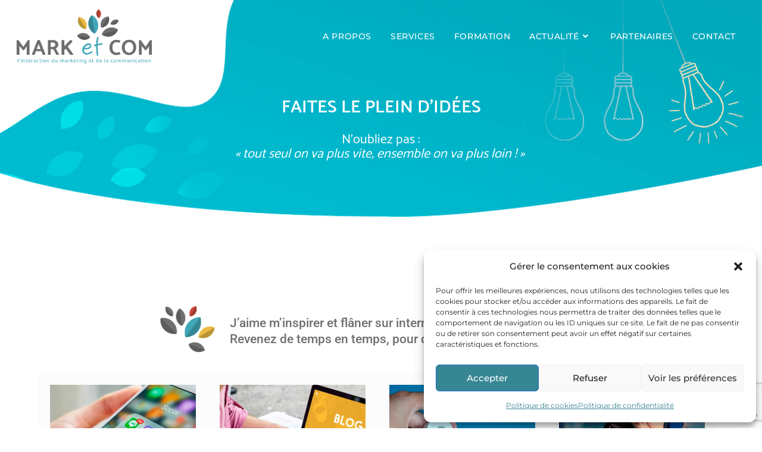

--- FILE ---
content_type: text/html; charset=UTF-8
request_url: https://mark-et-com.fr/actualites-inspirantes/
body_size: 23091
content:
<!DOCTYPE html>
<html class="html" lang="fr-FR">
<head>
	<meta charset="UTF-8">
	<link rel="profile" href="https://gmpg.org/xfn/11">

	<meta name='robots' content='index, follow, max-image-preview:large, max-snippet:-1, max-video-preview:-1' />
<meta name="viewport" content="width=device-width, initial-scale=1">
	<!-- This site is optimized with the Yoast SEO plugin v26.8 - https://yoast.com/product/yoast-seo-wordpress/ -->
	<title>ACTUALITÉS INSPIRANTES - Mark et Com</title>
	<link rel="canonical" href="https://mark-et-com.fr/actualites-inspirantes/" />
	<meta property="og:locale" content="fr_FR" />
	<meta property="og:type" content="article" />
	<meta property="og:title" content="ACTUALITÉS INSPIRANTES - Mark et Com" />
	<meta property="og:description" content="FAITES LE PLEIN D&rsquo;IDÉES N’oubliez pas : « tout seul on va plus vite, ensemble on va plus loin ! » FAITES LE PLEIN D&rsquo;IDÉES N&rsquo;oubliez pas : « tout seul on va plus vite, ensemble on va plus loin ! »  J’aime m’inspirer et flâner sur internet. Revenez de temps en temps, pour découvrir mes sources. J’aime m’inspirer et [&hellip;]" />
	<meta property="og:url" content="https://mark-et-com.fr/actualites-inspirantes/" />
	<meta property="og:site_name" content="Mark et Com" />
	<meta property="article:modified_time" content="2025-11-21T06:22:11+00:00" />
	<meta property="og:image" content="https://mark-et-com.fr/wp-content/uploads/2021/07/tt.png" />
	<meta property="og:image:width" content="1005" />
	<meta property="og:image:height" content="1005" />
	<meta property="og:image:type" content="image/png" />
	<meta name="twitter:card" content="summary_large_image" />
	<meta name="twitter:label1" content="Durée de lecture estimée" />
	<meta name="twitter:data1" content="4 minutes" />
	<script type="application/ld+json" class="yoast-schema-graph">{"@context":"https://schema.org","@graph":[{"@type":"WebPage","@id":"https://mark-et-com.fr/actualites-inspirantes/","url":"https://mark-et-com.fr/actualites-inspirantes/","name":"ACTUALITÉS INSPIRANTES - Mark et Com","isPartOf":{"@id":"https://mark-et-com.fr/#website"},"primaryImageOfPage":{"@id":"https://mark-et-com.fr/actualites-inspirantes/#primaryimage"},"image":{"@id":"https://mark-et-com.fr/actualites-inspirantes/#primaryimage"},"thumbnailUrl":"https://mark-et-com.fr/wp-content/uploads/2021/07/tt.png","datePublished":"2021-07-25T14:49:21+00:00","dateModified":"2025-11-21T06:22:11+00:00","breadcrumb":{"@id":"https://mark-et-com.fr/actualites-inspirantes/#breadcrumb"},"inLanguage":"fr-FR","potentialAction":[{"@type":"ReadAction","target":["https://mark-et-com.fr/actualites-inspirantes/"]}]},{"@type":"ImageObject","inLanguage":"fr-FR","@id":"https://mark-et-com.fr/actualites-inspirantes/#primaryimage","url":"https://mark-et-com.fr/wp-content/uploads/2021/07/tt.png","contentUrl":"https://mark-et-com.fr/wp-content/uploads/2021/07/tt.png","width":1005,"height":1005,"caption":"feuillage coloré"},{"@type":"BreadcrumbList","@id":"https://mark-et-com.fr/actualites-inspirantes/#breadcrumb","itemListElement":[{"@type":"ListItem","position":1,"name":"Accueil","item":"https://mark-et-com.fr/"},{"@type":"ListItem","position":2,"name":"ACTUALITÉS INSPIRANTES"}]},{"@type":"WebSite","@id":"https://mark-et-com.fr/#website","url":"https://mark-et-com.fr/","name":"Mark et Com","description":"L&#039;interaction du marketing et de la communication, agence de communication et de marketing","publisher":{"@id":"https://mark-et-com.fr/#organization"},"potentialAction":[{"@type":"SearchAction","target":{"@type":"EntryPoint","urlTemplate":"https://mark-et-com.fr/?s={search_term_string}"},"query-input":{"@type":"PropertyValueSpecification","valueRequired":true,"valueName":"search_term_string"}}],"inLanguage":"fr-FR"},{"@type":"Organization","@id":"https://mark-et-com.fr/#organization","name":"Mark et Com","url":"https://mark-et-com.fr/","logo":{"@type":"ImageObject","inLanguage":"fr-FR","@id":"https://mark-et-com.fr/#/schema/logo/image/","url":"https://mark-et-com.fr/wp-content/uploads/2021/06/Logo-Mark-et-Com-Stephanie-Ouvr-Longueur-RVB.png","contentUrl":"https://mark-et-com.fr/wp-content/uploads/2021/06/Logo-Mark-et-Com-Stephanie-Ouvr-Longueur-RVB.png","width":1655,"height":651,"caption":"Mark et Com"},"image":{"@id":"https://mark-et-com.fr/#/schema/logo/image/"},"sameAs":["https://www.instagram.com/le_marketing_la_communication/","https://www.linkedin.com/in/stephanieouvry/","https://www.linkedin.com/company/mark-et-com/"]}]}</script>
	<!-- / Yoast SEO plugin. -->


<link rel="alternate" type="application/rss+xml" title="Mark et Com &raquo; Flux" href="https://mark-et-com.fr/feed/" />
<link rel="alternate" type="application/rss+xml" title="Mark et Com &raquo; Flux des commentaires" href="https://mark-et-com.fr/comments/feed/" />
<link rel="alternate" title="oEmbed (JSON)" type="application/json+oembed" href="https://mark-et-com.fr/wp-json/oembed/1.0/embed?url=https%3A%2F%2Fmark-et-com.fr%2Factualites-inspirantes%2F" />
<link rel="alternate" title="oEmbed (XML)" type="text/xml+oembed" href="https://mark-et-com.fr/wp-json/oembed/1.0/embed?url=https%3A%2F%2Fmark-et-com.fr%2Factualites-inspirantes%2F&#038;format=xml" />
<style id='wp-img-auto-sizes-contain-inline-css'>
img:is([sizes=auto i],[sizes^="auto," i]){contain-intrinsic-size:3000px 1500px}
/*# sourceURL=wp-img-auto-sizes-contain-inline-css */
</style>
<style id='wp-emoji-styles-inline-css'>

	img.wp-smiley, img.emoji {
		display: inline !important;
		border: none !important;
		box-shadow: none !important;
		height: 1em !important;
		width: 1em !important;
		margin: 0 0.07em !important;
		vertical-align: -0.1em !important;
		background: none !important;
		padding: 0 !important;
	}
/*# sourceURL=wp-emoji-styles-inline-css */
</style>
<style id='classic-theme-styles-inline-css'>
/*! This file is auto-generated */
.wp-block-button__link{color:#fff;background-color:#32373c;border-radius:9999px;box-shadow:none;text-decoration:none;padding:calc(.667em + 2px) calc(1.333em + 2px);font-size:1.125em}.wp-block-file__button{background:#32373c;color:#fff;text-decoration:none}
/*# sourceURL=/wp-includes/css/classic-themes.min.css */
</style>
<style id='global-styles-inline-css'>
:root{--wp--preset--aspect-ratio--square: 1;--wp--preset--aspect-ratio--4-3: 4/3;--wp--preset--aspect-ratio--3-4: 3/4;--wp--preset--aspect-ratio--3-2: 3/2;--wp--preset--aspect-ratio--2-3: 2/3;--wp--preset--aspect-ratio--16-9: 16/9;--wp--preset--aspect-ratio--9-16: 9/16;--wp--preset--color--black: #000000;--wp--preset--color--cyan-bluish-gray: #abb8c3;--wp--preset--color--white: #ffffff;--wp--preset--color--pale-pink: #f78da7;--wp--preset--color--vivid-red: #cf2e2e;--wp--preset--color--luminous-vivid-orange: #ff6900;--wp--preset--color--luminous-vivid-amber: #fcb900;--wp--preset--color--light-green-cyan: #7bdcb5;--wp--preset--color--vivid-green-cyan: #00d084;--wp--preset--color--pale-cyan-blue: #8ed1fc;--wp--preset--color--vivid-cyan-blue: #0693e3;--wp--preset--color--vivid-purple: #9b51e0;--wp--preset--gradient--vivid-cyan-blue-to-vivid-purple: linear-gradient(135deg,rgb(6,147,227) 0%,rgb(155,81,224) 100%);--wp--preset--gradient--light-green-cyan-to-vivid-green-cyan: linear-gradient(135deg,rgb(122,220,180) 0%,rgb(0,208,130) 100%);--wp--preset--gradient--luminous-vivid-amber-to-luminous-vivid-orange: linear-gradient(135deg,rgb(252,185,0) 0%,rgb(255,105,0) 100%);--wp--preset--gradient--luminous-vivid-orange-to-vivid-red: linear-gradient(135deg,rgb(255,105,0) 0%,rgb(207,46,46) 100%);--wp--preset--gradient--very-light-gray-to-cyan-bluish-gray: linear-gradient(135deg,rgb(238,238,238) 0%,rgb(169,184,195) 100%);--wp--preset--gradient--cool-to-warm-spectrum: linear-gradient(135deg,rgb(74,234,220) 0%,rgb(151,120,209) 20%,rgb(207,42,186) 40%,rgb(238,44,130) 60%,rgb(251,105,98) 80%,rgb(254,248,76) 100%);--wp--preset--gradient--blush-light-purple: linear-gradient(135deg,rgb(255,206,236) 0%,rgb(152,150,240) 100%);--wp--preset--gradient--blush-bordeaux: linear-gradient(135deg,rgb(254,205,165) 0%,rgb(254,45,45) 50%,rgb(107,0,62) 100%);--wp--preset--gradient--luminous-dusk: linear-gradient(135deg,rgb(255,203,112) 0%,rgb(199,81,192) 50%,rgb(65,88,208) 100%);--wp--preset--gradient--pale-ocean: linear-gradient(135deg,rgb(255,245,203) 0%,rgb(182,227,212) 50%,rgb(51,167,181) 100%);--wp--preset--gradient--electric-grass: linear-gradient(135deg,rgb(202,248,128) 0%,rgb(113,206,126) 100%);--wp--preset--gradient--midnight: linear-gradient(135deg,rgb(2,3,129) 0%,rgb(40,116,252) 100%);--wp--preset--font-size--small: 13px;--wp--preset--font-size--medium: 20px;--wp--preset--font-size--large: 36px;--wp--preset--font-size--x-large: 42px;--wp--preset--spacing--20: 0.44rem;--wp--preset--spacing--30: 0.67rem;--wp--preset--spacing--40: 1rem;--wp--preset--spacing--50: 1.5rem;--wp--preset--spacing--60: 2.25rem;--wp--preset--spacing--70: 3.38rem;--wp--preset--spacing--80: 5.06rem;--wp--preset--shadow--natural: 6px 6px 9px rgba(0, 0, 0, 0.2);--wp--preset--shadow--deep: 12px 12px 50px rgba(0, 0, 0, 0.4);--wp--preset--shadow--sharp: 6px 6px 0px rgba(0, 0, 0, 0.2);--wp--preset--shadow--outlined: 6px 6px 0px -3px rgb(255, 255, 255), 6px 6px rgb(0, 0, 0);--wp--preset--shadow--crisp: 6px 6px 0px rgb(0, 0, 0);}:where(.is-layout-flex){gap: 0.5em;}:where(.is-layout-grid){gap: 0.5em;}body .is-layout-flex{display: flex;}.is-layout-flex{flex-wrap: wrap;align-items: center;}.is-layout-flex > :is(*, div){margin: 0;}body .is-layout-grid{display: grid;}.is-layout-grid > :is(*, div){margin: 0;}:where(.wp-block-columns.is-layout-flex){gap: 2em;}:where(.wp-block-columns.is-layout-grid){gap: 2em;}:where(.wp-block-post-template.is-layout-flex){gap: 1.25em;}:where(.wp-block-post-template.is-layout-grid){gap: 1.25em;}.has-black-color{color: var(--wp--preset--color--black) !important;}.has-cyan-bluish-gray-color{color: var(--wp--preset--color--cyan-bluish-gray) !important;}.has-white-color{color: var(--wp--preset--color--white) !important;}.has-pale-pink-color{color: var(--wp--preset--color--pale-pink) !important;}.has-vivid-red-color{color: var(--wp--preset--color--vivid-red) !important;}.has-luminous-vivid-orange-color{color: var(--wp--preset--color--luminous-vivid-orange) !important;}.has-luminous-vivid-amber-color{color: var(--wp--preset--color--luminous-vivid-amber) !important;}.has-light-green-cyan-color{color: var(--wp--preset--color--light-green-cyan) !important;}.has-vivid-green-cyan-color{color: var(--wp--preset--color--vivid-green-cyan) !important;}.has-pale-cyan-blue-color{color: var(--wp--preset--color--pale-cyan-blue) !important;}.has-vivid-cyan-blue-color{color: var(--wp--preset--color--vivid-cyan-blue) !important;}.has-vivid-purple-color{color: var(--wp--preset--color--vivid-purple) !important;}.has-black-background-color{background-color: var(--wp--preset--color--black) !important;}.has-cyan-bluish-gray-background-color{background-color: var(--wp--preset--color--cyan-bluish-gray) !important;}.has-white-background-color{background-color: var(--wp--preset--color--white) !important;}.has-pale-pink-background-color{background-color: var(--wp--preset--color--pale-pink) !important;}.has-vivid-red-background-color{background-color: var(--wp--preset--color--vivid-red) !important;}.has-luminous-vivid-orange-background-color{background-color: var(--wp--preset--color--luminous-vivid-orange) !important;}.has-luminous-vivid-amber-background-color{background-color: var(--wp--preset--color--luminous-vivid-amber) !important;}.has-light-green-cyan-background-color{background-color: var(--wp--preset--color--light-green-cyan) !important;}.has-vivid-green-cyan-background-color{background-color: var(--wp--preset--color--vivid-green-cyan) !important;}.has-pale-cyan-blue-background-color{background-color: var(--wp--preset--color--pale-cyan-blue) !important;}.has-vivid-cyan-blue-background-color{background-color: var(--wp--preset--color--vivid-cyan-blue) !important;}.has-vivid-purple-background-color{background-color: var(--wp--preset--color--vivid-purple) !important;}.has-black-border-color{border-color: var(--wp--preset--color--black) !important;}.has-cyan-bluish-gray-border-color{border-color: var(--wp--preset--color--cyan-bluish-gray) !important;}.has-white-border-color{border-color: var(--wp--preset--color--white) !important;}.has-pale-pink-border-color{border-color: var(--wp--preset--color--pale-pink) !important;}.has-vivid-red-border-color{border-color: var(--wp--preset--color--vivid-red) !important;}.has-luminous-vivid-orange-border-color{border-color: var(--wp--preset--color--luminous-vivid-orange) !important;}.has-luminous-vivid-amber-border-color{border-color: var(--wp--preset--color--luminous-vivid-amber) !important;}.has-light-green-cyan-border-color{border-color: var(--wp--preset--color--light-green-cyan) !important;}.has-vivid-green-cyan-border-color{border-color: var(--wp--preset--color--vivid-green-cyan) !important;}.has-pale-cyan-blue-border-color{border-color: var(--wp--preset--color--pale-cyan-blue) !important;}.has-vivid-cyan-blue-border-color{border-color: var(--wp--preset--color--vivid-cyan-blue) !important;}.has-vivid-purple-border-color{border-color: var(--wp--preset--color--vivid-purple) !important;}.has-vivid-cyan-blue-to-vivid-purple-gradient-background{background: var(--wp--preset--gradient--vivid-cyan-blue-to-vivid-purple) !important;}.has-light-green-cyan-to-vivid-green-cyan-gradient-background{background: var(--wp--preset--gradient--light-green-cyan-to-vivid-green-cyan) !important;}.has-luminous-vivid-amber-to-luminous-vivid-orange-gradient-background{background: var(--wp--preset--gradient--luminous-vivid-amber-to-luminous-vivid-orange) !important;}.has-luminous-vivid-orange-to-vivid-red-gradient-background{background: var(--wp--preset--gradient--luminous-vivid-orange-to-vivid-red) !important;}.has-very-light-gray-to-cyan-bluish-gray-gradient-background{background: var(--wp--preset--gradient--very-light-gray-to-cyan-bluish-gray) !important;}.has-cool-to-warm-spectrum-gradient-background{background: var(--wp--preset--gradient--cool-to-warm-spectrum) !important;}.has-blush-light-purple-gradient-background{background: var(--wp--preset--gradient--blush-light-purple) !important;}.has-blush-bordeaux-gradient-background{background: var(--wp--preset--gradient--blush-bordeaux) !important;}.has-luminous-dusk-gradient-background{background: var(--wp--preset--gradient--luminous-dusk) !important;}.has-pale-ocean-gradient-background{background: var(--wp--preset--gradient--pale-ocean) !important;}.has-electric-grass-gradient-background{background: var(--wp--preset--gradient--electric-grass) !important;}.has-midnight-gradient-background{background: var(--wp--preset--gradient--midnight) !important;}.has-small-font-size{font-size: var(--wp--preset--font-size--small) !important;}.has-medium-font-size{font-size: var(--wp--preset--font-size--medium) !important;}.has-large-font-size{font-size: var(--wp--preset--font-size--large) !important;}.has-x-large-font-size{font-size: var(--wp--preset--font-size--x-large) !important;}
:where(.wp-block-post-template.is-layout-flex){gap: 1.25em;}:where(.wp-block-post-template.is-layout-grid){gap: 1.25em;}
:where(.wp-block-term-template.is-layout-flex){gap: 1.25em;}:where(.wp-block-term-template.is-layout-grid){gap: 1.25em;}
:where(.wp-block-columns.is-layout-flex){gap: 2em;}:where(.wp-block-columns.is-layout-grid){gap: 2em;}
:root :where(.wp-block-pullquote){font-size: 1.5em;line-height: 1.6;}
/*# sourceURL=global-styles-inline-css */
</style>
<link rel='stylesheet' id='contact-form-7-css' href='https://mark-et-com.fr/wp-content/plugins/contact-form-7/includes/css/styles.css?ver=6.1.4' media='all' />
<link rel='stylesheet' id='cmplz-general-css' href='https://mark-et-com.fr/wp-content/plugins/complianz-gdpr/assets/css/cookieblocker.min.css?ver=1766510966' media='all' />
<link rel='stylesheet' id='oceanwp-style-css' href='https://mark-et-com.fr/wp-content/themes/oceanwp/assets/css/style.min.css?ver=1.0' media='all' />
<link rel='stylesheet' id='child-style-css' href='https://mark-et-com.fr/wp-content/themes/oceanwp-child-theme-master/style.css?ver=6.9' media='all' />
<link rel='stylesheet' id='elementor-frontend-css' href='https://mark-et-com.fr/wp-content/plugins/elementor/assets/css/frontend.min.css?ver=3.34.2' media='all' />
<link rel='stylesheet' id='elementor-post-645-css' href='https://mark-et-com.fr/wp-content/uploads/elementor/css/post-645.css?ver=1769017861' media='all' />
<link rel='stylesheet' id='font-awesome-css' href='https://mark-et-com.fr/wp-content/themes/oceanwp/assets/fonts/fontawesome/css/all.min.css?ver=6.7.2' media='all' />
<link rel='stylesheet' id='simple-line-icons-css' href='https://mark-et-com.fr/wp-content/themes/oceanwp/assets/css/third/simple-line-icons.min.css?ver=2.4.0' media='all' />
<link rel='stylesheet' id='eael-general-css' href='https://mark-et-com.fr/wp-content/plugins/essential-addons-for-elementor-lite/assets/front-end/css/view/general.min.css?ver=6.5.8' media='all' />
<link rel='stylesheet' id='eael-2282-css' href='https://mark-et-com.fr/wp-content/uploads/essential-addons-elementor/eael-2282.css?ver=1763709731' media='all' />
<link rel='stylesheet' id='elementor-icons-css' href='https://mark-et-com.fr/wp-content/plugins/elementor/assets/lib/eicons/css/elementor-icons.min.css?ver=5.46.0' media='all' />
<style id='elementor-icons-inline-css'>

		.elementor-add-new-section .elementor-add-templately-promo-button{
            background-color: #5d4fff !important;
            background-image: url(https://mark-et-com.fr/wp-content/plugins/essential-addons-for-elementor-lite/assets/admin/images/templately/logo-icon.svg);
            background-repeat: no-repeat;
            background-position: center center;
            position: relative;
        }
        
		.elementor-add-new-section .elementor-add-templately-promo-button > i{
            height: 12px;
        }
        
        body .elementor-add-new-section .elementor-add-section-area-button {
            margin-left: 0;
        }

		.elementor-add-new-section .elementor-add-templately-promo-button{
            background-color: #5d4fff !important;
            background-image: url(https://mark-et-com.fr/wp-content/plugins/essential-addons-for-elementor-lite/assets/admin/images/templately/logo-icon.svg);
            background-repeat: no-repeat;
            background-position: center center;
            position: relative;
        }
        
		.elementor-add-new-section .elementor-add-templately-promo-button > i{
            height: 12px;
        }
        
        body .elementor-add-new-section .elementor-add-section-area-button {
            margin-left: 0;
        }
/*# sourceURL=elementor-icons-inline-css */
</style>
<link rel='stylesheet' id='elementor-post-42-css' href='https://mark-et-com.fr/wp-content/uploads/elementor/css/post-42.css?ver=1769017861' media='all' />
<link rel='stylesheet' id='widget-heading-css' href='https://mark-et-com.fr/wp-content/plugins/elementor/assets/css/widget-heading.min.css?ver=3.34.2' media='all' />
<link rel='stylesheet' id='widget-image-css' href='https://mark-et-com.fr/wp-content/plugins/elementor/assets/css/widget-image.min.css?ver=3.34.2' media='all' />
<link rel='stylesheet' id='elementor-post-2282-css' href='https://mark-et-com.fr/wp-content/uploads/elementor/css/post-2282.css?ver=1769021921' media='all' />
<link rel='stylesheet' id='oe-widgets-style-css' href='https://mark-et-com.fr/wp-content/plugins/ocean-extra/assets/css/widgets.css?ver=6.9' media='all' />
<link rel='stylesheet' id='elementor-gf-local-montserrat-css' href='https://mark-et-com.fr/wp-content/uploads/elementor/google-fonts/css/montserrat.css?ver=1742229761' media='all' />
<link rel='stylesheet' id='elementor-gf-local-roboto-css' href='https://mark-et-com.fr/wp-content/uploads/elementor/google-fonts/css/roboto.css?ver=1742229767' media='all' />
<link rel='stylesheet' id='elementor-gf-local-robotoslab-css' href='https://mark-et-com.fr/wp-content/uploads/elementor/google-fonts/css/robotoslab.css?ver=1742229769' media='all' />
<link rel='stylesheet' id='elementor-icons-shared-0-css' href='https://mark-et-com.fr/wp-content/plugins/elementor/assets/lib/font-awesome/css/fontawesome.min.css?ver=5.15.3' media='all' />
<link rel='stylesheet' id='elementor-icons-fa-solid-css' href='https://mark-et-com.fr/wp-content/plugins/elementor/assets/lib/font-awesome/css/solid.min.css?ver=5.15.3' media='all' />
<link rel='stylesheet' id='elementor-icons-fa-brands-css' href='https://mark-et-com.fr/wp-content/plugins/elementor/assets/lib/font-awesome/css/brands.min.css?ver=5.15.3' media='all' />
<script src="https://mark-et-com.fr/wp-content/plugins/google-analytics-for-wordpress/assets/js/frontend-gtag.min.js?ver=9.11.1" id="monsterinsights-frontend-script-js" async data-wp-strategy="async"></script>
<script data-cfasync="false" data-wpfc-render="false" id='monsterinsights-frontend-script-js-extra'>var monsterinsights_frontend = {"js_events_tracking":"true","download_extensions":"doc,pdf,ppt,zip,xls,docx,pptx,xlsx","inbound_paths":"[{\"path\":\"\\\/go\\\/\",\"label\":\"affiliate\"},{\"path\":\"\\\/recommend\\\/\",\"label\":\"affiliate\"}]","home_url":"https:\/\/mark-et-com.fr","hash_tracking":"false","v4_id":"G-20352TY65T"};</script>
<script src="https://mark-et-com.fr/wp-includes/js/jquery/jquery.min.js?ver=3.7.1" id="jquery-core-js"></script>
<script src="https://mark-et-com.fr/wp-includes/js/jquery/jquery-migrate.min.js?ver=3.4.1" id="jquery-migrate-js"></script>
<link rel="https://api.w.org/" href="https://mark-et-com.fr/wp-json/" /><link rel="alternate" title="JSON" type="application/json" href="https://mark-et-com.fr/wp-json/wp/v2/pages/2282" /><link rel="EditURI" type="application/rsd+xml" title="RSD" href="https://mark-et-com.fr/xmlrpc.php?rsd" />
<meta name="generator" content="WordPress 6.9" />
<link rel='shortlink' href='https://mark-et-com.fr/?p=2282' />
			<style>.cmplz-hidden {
					display: none !important;
				}</style><meta name="generator" content="Elementor 3.34.2; features: additional_custom_breakpoints; settings: css_print_method-external, google_font-enabled, font_display-auto">
<style>.recentcomments a{display:inline !important;padding:0 !important;margin:0 !important;}</style>			<style>
				.e-con.e-parent:nth-of-type(n+4):not(.e-lazyloaded):not(.e-no-lazyload),
				.e-con.e-parent:nth-of-type(n+4):not(.e-lazyloaded):not(.e-no-lazyload) * {
					background-image: none !important;
				}
				@media screen and (max-height: 1024px) {
					.e-con.e-parent:nth-of-type(n+3):not(.e-lazyloaded):not(.e-no-lazyload),
					.e-con.e-parent:nth-of-type(n+3):not(.e-lazyloaded):not(.e-no-lazyload) * {
						background-image: none !important;
					}
				}
				@media screen and (max-height: 640px) {
					.e-con.e-parent:nth-of-type(n+2):not(.e-lazyloaded):not(.e-no-lazyload),
					.e-con.e-parent:nth-of-type(n+2):not(.e-lazyloaded):not(.e-no-lazyload) * {
						background-image: none !important;
					}
				}
			</style>
			<link rel="icon" href="https://mark-et-com.fr/wp-content/uploads/2021/06/cropped-favicon-32x32-1-32x32.png" sizes="32x32" />
<link rel="icon" href="https://mark-et-com.fr/wp-content/uploads/2021/06/cropped-favicon-32x32-1-192x192.png" sizes="192x192" />
<link rel="apple-touch-icon" href="https://mark-et-com.fr/wp-content/uploads/2021/06/cropped-favicon-32x32-1-180x180.png" />
<meta name="msapplication-TileImage" content="https://mark-et-com.fr/wp-content/uploads/2021/06/cropped-favicon-32x32-1-270x270.png" />
		<style id="wp-custom-css">
			.strong-view.wpmtst-modern .wpmtst-testimonial-image img{margin-top:40px}/* couleur du bouton envoyer en normal sur le formulaire de contact */input[type="button"],input[type="reset"],input[type="submit"],button[type="submit"],.button,body div.wpforms-container-full .wpforms-form input[type=submit],body div.wpforms-container-full .wpforms-form button[type=submit],body div.wpforms-container-full .wpforms-form .wpforms-page-button{background-color:#41A7B9}.cn-button.bootstrap{background:#41A7B9}}		</style>
		<!-- OceanWP CSS -->
<style type="text/css">
/* Colors */body .theme-button,body input[type="submit"],body button[type="submit"],body button,body .button,body div.wpforms-container-full .wpforms-form input[type=submit],body div.wpforms-container-full .wpforms-form button[type=submit],body div.wpforms-container-full .wpforms-form .wpforms-page-button,.woocommerce-cart .wp-element-button,.woocommerce-checkout .wp-element-button,.wp-block-button__link{border-color:#ffffff}body .theme-button:hover,body input[type="submit"]:hover,body button[type="submit"]:hover,body button:hover,body .button:hover,body div.wpforms-container-full .wpforms-form input[type=submit]:hover,body div.wpforms-container-full .wpforms-form input[type=submit]:active,body div.wpforms-container-full .wpforms-form button[type=submit]:hover,body div.wpforms-container-full .wpforms-form button[type=submit]:active,body div.wpforms-container-full .wpforms-form .wpforms-page-button:hover,body div.wpforms-container-full .wpforms-form .wpforms-page-button:active,.woocommerce-cart .wp-element-button:hover,.woocommerce-checkout .wp-element-button:hover,.wp-block-button__link:hover{border-color:#ffffff}/* OceanWP Style Settings CSS */.theme-button,input[type="submit"],button[type="submit"],button,.button,body div.wpforms-container-full .wpforms-form input[type=submit],body div.wpforms-container-full .wpforms-form button[type=submit],body div.wpforms-container-full .wpforms-form .wpforms-page-button{border-style:solid}.theme-button,input[type="submit"],button[type="submit"],button,.button,body div.wpforms-container-full .wpforms-form input[type=submit],body div.wpforms-container-full .wpforms-form button[type=submit],body div.wpforms-container-full .wpforms-form .wpforms-page-button{border-width:1px}form input[type="text"],form input[type="password"],form input[type="email"],form input[type="url"],form input[type="date"],form input[type="month"],form input[type="time"],form input[type="datetime"],form input[type="datetime-local"],form input[type="week"],form input[type="number"],form input[type="search"],form input[type="tel"],form input[type="color"],form select,form textarea,.woocommerce .woocommerce-checkout .select2-container--default .select2-selection--single{border-style:solid}body div.wpforms-container-full .wpforms-form input[type=date],body div.wpforms-container-full .wpforms-form input[type=datetime],body div.wpforms-container-full .wpforms-form input[type=datetime-local],body div.wpforms-container-full .wpforms-form input[type=email],body div.wpforms-container-full .wpforms-form input[type=month],body div.wpforms-container-full .wpforms-form input[type=number],body div.wpforms-container-full .wpforms-form input[type=password],body div.wpforms-container-full .wpforms-form input[type=range],body div.wpforms-container-full .wpforms-form input[type=search],body div.wpforms-container-full .wpforms-form input[type=tel],body div.wpforms-container-full .wpforms-form input[type=text],body div.wpforms-container-full .wpforms-form input[type=time],body div.wpforms-container-full .wpforms-form input[type=url],body div.wpforms-container-full .wpforms-form input[type=week],body div.wpforms-container-full .wpforms-form select,body div.wpforms-container-full .wpforms-form textarea{border-style:solid}form input[type="text"],form input[type="password"],form input[type="email"],form input[type="url"],form input[type="date"],form input[type="month"],form input[type="time"],form input[type="datetime"],form input[type="datetime-local"],form input[type="week"],form input[type="number"],form input[type="search"],form input[type="tel"],form input[type="color"],form select,form textarea{border-radius:3px}body div.wpforms-container-full .wpforms-form input[type=date],body div.wpforms-container-full .wpforms-form input[type=datetime],body div.wpforms-container-full .wpforms-form input[type=datetime-local],body div.wpforms-container-full .wpforms-form input[type=email],body div.wpforms-container-full .wpforms-form input[type=month],body div.wpforms-container-full .wpforms-form input[type=number],body div.wpforms-container-full .wpforms-form input[type=password],body div.wpforms-container-full .wpforms-form input[type=range],body div.wpforms-container-full .wpforms-form input[type=search],body div.wpforms-container-full .wpforms-form input[type=tel],body div.wpforms-container-full .wpforms-form input[type=text],body div.wpforms-container-full .wpforms-form input[type=time],body div.wpforms-container-full .wpforms-form input[type=url],body div.wpforms-container-full .wpforms-form input[type=week],body div.wpforms-container-full .wpforms-form select,body div.wpforms-container-full .wpforms-form textarea{border-radius:3px}#scroll-top{bottom:78px}/* Header */#site-logo #site-logo-inner,.oceanwp-social-menu .social-menu-inner,#site-header.full_screen-header .menu-bar-inner,.after-header-content .after-header-content-inner{height:123px}#site-navigation-wrap .dropdown-menu >li >a,#site-navigation-wrap .dropdown-menu >li >span.opl-logout-link,.oceanwp-mobile-menu-icon a,.mobile-menu-close,.after-header-content-inner >a{line-height:123px}#site-header-inner{padding:0 43px 0 22px}#site-header.has-header-media .overlay-header-media{background-color:rgba(0,0,0,0.5)}#site-logo #site-logo-inner a img,#site-header.center-header #site-navigation-wrap .middle-site-logo a img{max-width:239px}@media (max-width:480px){#site-logo #site-logo-inner a img,#site-header.center-header #site-navigation-wrap .middle-site-logo a img{max-width:156px}}@media (max-width:480px){#site-header #site-logo #site-logo-inner a img,#site-header.center-header #site-navigation-wrap .middle-site-logo a img{max-height:158px}}.effect-one #site-navigation-wrap .dropdown-menu >li >a.menu-link >span:after,.effect-three #site-navigation-wrap .dropdown-menu >li >a.menu-link >span:after,.effect-five #site-navigation-wrap .dropdown-menu >li >a.menu-link >span:before,.effect-five #site-navigation-wrap .dropdown-menu >li >a.menu-link >span:after,.effect-nine #site-navigation-wrap .dropdown-menu >li >a.menu-link >span:before,.effect-nine #site-navigation-wrap .dropdown-menu >li >a.menu-link >span:after{background-color:#fbbc33}.effect-four #site-navigation-wrap .dropdown-menu >li >a.menu-link >span:before,.effect-four #site-navigation-wrap .dropdown-menu >li >a.menu-link >span:after,.effect-seven #site-navigation-wrap .dropdown-menu >li >a.menu-link:hover >span:after,.effect-seven #site-navigation-wrap .dropdown-menu >li.sfHover >a.menu-link >span:after{color:#fbbc33}.effect-seven #site-navigation-wrap .dropdown-menu >li >a.menu-link:hover >span:after,.effect-seven #site-navigation-wrap .dropdown-menu >li.sfHover >a.menu-link >span:after{text-shadow:10px 0 #fbbc33,-10px 0 #fbbc33}#site-navigation-wrap .dropdown-menu >li >a{padding:0 16px}#site-navigation-wrap .dropdown-menu >li >a,.oceanwp-mobile-menu-icon a,#searchform-header-replace-close{color:#ffffff}#site-navigation-wrap .dropdown-menu >li >a .owp-icon use,.oceanwp-mobile-menu-icon a .owp-icon use,#searchform-header-replace-close .owp-icon use{stroke:#ffffff}#site-navigation-wrap .dropdown-menu >li >a:hover,.oceanwp-mobile-menu-icon a:hover,#searchform-header-replace-close:hover{color:#fbbc33}#site-navigation-wrap .dropdown-menu >li >a:hover .owp-icon use,.oceanwp-mobile-menu-icon a:hover .owp-icon use,#searchform-header-replace-close:hover .owp-icon use{stroke:#fbbc33}#site-navigation-wrap .dropdown-menu >li >a{background-color:rgba(0,0,0,0)}.dropdown-menu .sub-menu{min-width:251px}.dropdown-menu .sub-menu,#searchform-dropdown,.current-shop-items-dropdown{background-color:rgba(255,255,255,0.85)}.dropdown-menu .sub-menu,#searchform-dropdown,.current-shop-items-dropdown{border-color:#fbbc33}.dropdown-menu ul li a.menu-link:hover{color:#5ea6b9}.dropdown-menu ul li a.menu-link:hover .owp-icon use{stroke:#5ea6b9}body .sidr a,body .sidr-class-dropdown-toggle,#mobile-dropdown ul li a,#mobile-dropdown ul li a .dropdown-toggle,#mobile-fullscreen ul li a,#mobile-fullscreen .oceanwp-social-menu.simple-social ul li a{color:#ffffff}#mobile-fullscreen a.close .close-icon-inner,#mobile-fullscreen a.close .close-icon-inner::after{background-color:#ffffff}body .sidr a:hover,body .sidr-class-dropdown-toggle:hover,body .sidr-class-dropdown-toggle .fa,body .sidr-class-menu-item-has-children.active >a,body .sidr-class-menu-item-has-children.active >a >.sidr-class-dropdown-toggle,#mobile-dropdown ul li a:hover,#mobile-dropdown ul li a .dropdown-toggle:hover,#mobile-dropdown .menu-item-has-children.active >a,#mobile-dropdown .menu-item-has-children.active >a >.dropdown-toggle,#mobile-fullscreen ul li a:hover,#mobile-fullscreen .oceanwp-social-menu.simple-social ul li a:hover{color:#ebbb43}#mobile-fullscreen a.close:hover .close-icon-inner,#mobile-fullscreen a.close:hover .close-icon-inner::after{background-color:#ebbb43}body .sidr-class-mobile-searchform input:focus,#mobile-dropdown #mobile-menu-search form input:focus,#mobile-fullscreen #mobile-search input:focus{border-color:rgba(187,187,187,0)}#mobile-fullscreen #mobile-search input:hover{border-color:rgba(255,255,255,0)}#mobile-fullscreen{background-color:#41a7b9}#mobile-fullscreen ul >li >a{background-color:rgba(0,0,0,0)}#mobile-fullscreen ul >li >a:hover{background-color:rgba(0,0,0,0)}/* Blog CSS */.ocean-single-post-header ul.meta-item li a:hover{color:#333333}/* Footer Widgets */#footer-widgets{padding:0}/* Footer Copyright */#footer-bottom{padding:8px 0 8px 0}@media (max-width:480px){#footer-bottom{padding:1px 0 5px 0}}#footer-bottom{background-color:#ffffff}#footer-bottom,#footer-bottom p{color:#444444}/* Typography */body{font-size:14px;line-height:1.8}h1,h2,h3,h4,h5,h6,.theme-heading,.widget-title,.oceanwp-widget-recent-posts-title,.comment-reply-title,.entry-title,.sidebar-box .widget-title{line-height:1.4}h1{font-size:23px;line-height:1.4}h2{font-size:20px;line-height:1.4}h3{font-size:18px;line-height:1.4}h4{font-size:17px;line-height:1.4}h5{font-size:14px;line-height:1.4}h6{font-size:15px;line-height:1.4}.page-header .page-header-title,.page-header.background-image-page-header .page-header-title{font-size:32px;line-height:1.4}.page-header .page-subheading{font-size:18px;line-height:2}.site-breadcrumbs,.site-breadcrumbs a{font-size:13px;line-height:1.4}#top-bar-content,#top-bar-social-alt{font-size:12px;line-height:1.8}#site-logo a.site-logo-text{font-size:24px;line-height:1.8}#site-navigation-wrap .dropdown-menu >li >a,#site-header.full_screen-header .fs-dropdown-menu >li >a,#site-header.top-header #site-navigation-wrap .dropdown-menu >li >a,#site-header.center-header #site-navigation-wrap .dropdown-menu >li >a,#site-header.medium-header #site-navigation-wrap .dropdown-menu >li >a,.oceanwp-mobile-menu-icon a{font-size:14px;font-weight:500}.dropdown-menu ul li a.menu-link,#site-header.full_screen-header .fs-dropdown-menu ul.sub-menu li a{font-size:13px;line-height:1.2;letter-spacing:.6px;font-weight:500}@media screen and (max-width:480px){.dropdown-menu ul li a.menu-link,#site-header.full_screen-header .fs-dropdown-menu ul.sub-menu li a{font-size:39px}}@media screen and (max-width:480px){.dropdown-menu ul li a.menu-link,#site-header.full_screen-header .fs-dropdown-menu ul.sub-menu li a{line-height:1}}.sidr-class-dropdown-menu li a,a.sidr-class-toggle-sidr-close,#mobile-dropdown ul li a,body #mobile-fullscreen ul li a{font-size:21px;line-height:1.9;font-weight:400}.blog-entry.post .blog-entry-header .entry-title a{font-size:24px;line-height:1.4}.ocean-single-post-header .single-post-title{font-size:34px;line-height:1.4;letter-spacing:.6px}.ocean-single-post-header ul.meta-item li,.ocean-single-post-header ul.meta-item li a{font-size:13px;line-height:1.4;letter-spacing:.6px}.ocean-single-post-header .post-author-name,.ocean-single-post-header .post-author-name a{font-size:14px;line-height:1.4;letter-spacing:.6px}.ocean-single-post-header .post-author-description{font-size:12px;line-height:1.4;letter-spacing:.6px}.single-post .entry-title{line-height:1.4;letter-spacing:.6px}.single-post ul.meta li,.single-post ul.meta li a{font-size:14px;line-height:1.4;letter-spacing:.6px}.sidebar-box .widget-title,.sidebar-box.widget_block .wp-block-heading{font-size:13px;line-height:1;letter-spacing:1px}#footer-widgets .footer-box .widget-title{font-size:13px;line-height:1;letter-spacing:1px}#footer-bottom #copyright{font-size:12px;line-height:1}@media screen and (max-width:480px){#footer-bottom #copyright{font-size:12 em}}@media screen and (max-width:480px){#footer-bottom #copyright{line-height:0.9}}#footer-bottom #footer-bottom-menu{font-size:12px;line-height:1}.woocommerce-store-notice.demo_store{line-height:2;letter-spacing:1.5px}.demo_store .woocommerce-store-notice__dismiss-link{line-height:2;letter-spacing:1.5px}.woocommerce ul.products li.product li.title h2,.woocommerce ul.products li.product li.title a{font-size:14px;line-height:1.5}.woocommerce ul.products li.product li.category,.woocommerce ul.products li.product li.category a{font-size:12px;line-height:1}.woocommerce ul.products li.product .price{font-size:18px;line-height:1}.woocommerce ul.products li.product .button,.woocommerce ul.products li.product .product-inner .added_to_cart{font-size:12px;line-height:1.5;letter-spacing:1px}.woocommerce ul.products li.owp-woo-cond-notice span,.woocommerce ul.products li.owp-woo-cond-notice a{font-size:16px;line-height:1;letter-spacing:1px;font-weight:600;text-transform:capitalize}.woocommerce div.product .product_title{font-size:24px;line-height:1.4;letter-spacing:.6px}.woocommerce div.product p.price{font-size:36px;line-height:1}.woocommerce .owp-btn-normal .summary form button.button,.woocommerce .owp-btn-big .summary form button.button,.woocommerce .owp-btn-very-big .summary form button.button{font-size:12px;line-height:1.5;letter-spacing:1px;text-transform:uppercase}.woocommerce div.owp-woo-single-cond-notice span,.woocommerce div.owp-woo-single-cond-notice a{font-size:18px;line-height:2;letter-spacing:1.5px;font-weight:600;text-transform:capitalize}.ocean-preloader--active .preloader-after-content{font-size:20px;line-height:1.8;letter-spacing:.6px}
</style></head>

<body data-cmplz=1 class="wp-singular page-template-default page page-id-2282 wp-custom-logo wp-embed-responsive wp-theme-oceanwp wp-child-theme-oceanwp-child-theme-master oceanwp-theme fullscreen-mobile has-transparent-header no-header-border default-breakpoint content-full-width content-max-width page-header-disabled elementor-default elementor-kit-42 elementor-page elementor-page-2282" >

	
	
	<div id="outer-wrap" class="site clr">

		<a class="skip-link screen-reader-text" href="#main">Skip to content</a>

		
		<div id="wrap" class="clr">

			
				<div id="transparent-header-wrap" class="clr">
	
<header id="site-header" class="transparent-header effect-one clr" data-height="123" role="banner">

	
					
			<div id="site-header-inner" class="clr ">

				
				

<div id="site-logo" class="clr" >

	
	<div id="site-logo-inner" class="clr">

		<a href="https://mark-et-com.fr/" class="custom-logo-link" rel="home"><img width="1655" height="651" src="https://mark-et-com.fr/wp-content/uploads/2021/06/Logo-Mark-et-Com-Stephanie-Ouvr-Longueur-RVB.png" class="custom-logo" alt="logo Mark et Com" decoding="async" srcset="https://mark-et-com.fr/wp-content/uploads/2021/06/Logo-Mark-et-Com-Stephanie-Ouvr-Longueur-RVB.png 1655w, https://mark-et-com.fr/wp-content/uploads/2021/06/Logo-Mark-et-Com-Stephanie-Ouvr-Longueur-RVB-300x118.png 300w, https://mark-et-com.fr/wp-content/uploads/2021/06/Logo-Mark-et-Com-Stephanie-Ouvr-Longueur-RVB-1024x403.png 1024w, https://mark-et-com.fr/wp-content/uploads/2021/06/Logo-Mark-et-Com-Stephanie-Ouvr-Longueur-RVB-768x302.png 768w, https://mark-et-com.fr/wp-content/uploads/2021/06/Logo-Mark-et-Com-Stephanie-Ouvr-Longueur-RVB-1536x604.png 1536w" sizes="(max-width: 1655px) 100vw, 1655px" /></a>
	</div><!-- #site-logo-inner -->

	
	
</div><!-- #site-logo -->

			<div id="site-navigation-wrap" class="no-top-border clr">
			
			
			
			<nav id="site-navigation" class="navigation main-navigation clr" role="navigation" >

				<ul id="menu-menu-principal" class="main-menu dropdown-menu sf-menu"><li id="menu-item-31" class="menu-item menu-item-type-post_type menu-item-object-page menu-item-31"><a href="https://mark-et-com.fr/a-propos/" class="menu-link"><span class="text-wrap">A PROPOS</span></a></li><li id="menu-item-40" class="menu-item menu-item-type-post_type menu-item-object-page menu-item-40"><a href="https://mark-et-com.fr/services/" class="menu-link"><span class="text-wrap">SERVICES</span></a></li><li id="menu-item-7748" class="menu-item menu-item-type-post_type menu-item-object-page menu-item-7748"><a href="https://mark-et-com.fr/formation/" class="menu-link"><span class="text-wrap">FORMATION</span></a></li><li id="menu-item-2279" class="menu-item menu-item-type-custom menu-item-object-custom current-menu-ancestor current-menu-parent menu-item-has-children dropdown menu-item-2279"><a class="menu-link"><span class="text-wrap">ACTUALITÉ<i class="nav-arrow fa fa-angle-down" aria-hidden="true" role="img"></i></span></a>
<ul class="sub-menu">
	<li id="menu-item-2285" class="menu-item menu-item-type-post_type menu-item-object-page menu-item-2285"><a href="https://mark-et-com.fr/mon-actualite/" class="menu-link"><span class="text-wrap">MON ACTUALITÉ</span></a></li>	<li id="menu-item-2284" class="menu-item menu-item-type-post_type menu-item-object-page current-menu-item page_item page-item-2282 current_page_item menu-item-2284"><a href="https://mark-et-com.fr/actualites-inspirantes/" class="menu-link"><span class="text-wrap">ACTUALITÉS INSPIRANTES</span></a></li></ul>
</li><li id="menu-item-38" class="menu-item menu-item-type-post_type menu-item-object-page menu-item-38"><a href="https://mark-et-com.fr/partenaires/" class="menu-link"><span class="text-wrap">PARTENAIRES</span></a></li><li id="menu-item-34" class="menu-item menu-item-type-post_type menu-item-object-page menu-item-34"><a href="https://mark-et-com.fr/contact/" class="menu-link"><span class="text-wrap">CONTACT</span></a></li></ul>
			</nav><!-- #site-navigation -->

			
			
					</div><!-- #site-navigation-wrap -->
			
		
	
				
	
	<div class="oceanwp-mobile-menu-icon clr mobile-right">

		
		
		
		<a href="https://mark-et-com.fr/#mobile-menu-toggle" class="mobile-menu"  aria-label="Menu mobile">
							<i class="fa fa-bars" aria-hidden="true"></i>
								<span class="oceanwp-text">Menu</span>
				<span class="oceanwp-close-text">Fermer</span>
						</a>

		
		
		
	</div><!-- #oceanwp-mobile-menu-navbar -->

	

			</div><!-- #site-header-inner -->

			
			
			
		
		
</header><!-- #site-header -->

	</div>
	
			
			<main id="main" class="site-main clr" role="main">

				
	
	<div id="content-wrap" class="container clr">

		
		<div id="primary" class="content-area clr">

			
			<div id="content" class="site-content clr">

				
				
<article class="single-page-article clr">

	
<div class="entry clr">

	
			<div data-elementor-type="wp-page" data-elementor-id="2282" class="elementor elementor-2282">
						<section class="elementor-section elementor-top-section elementor-element elementor-element-1d6e3bcf elementor-section-stretched elementor-section-height-full elementor-section-items-top elementor-hidden-desktop elementor-hidden-tablet elementor-section-boxed elementor-section-height-default" data-id="1d6e3bcf" data-element_type="section" data-settings="{&quot;stretch_section&quot;:&quot;section-stretched&quot;,&quot;background_background&quot;:&quot;classic&quot;}">
						<div class="elementor-container elementor-column-gap-default">
					<div class="elementor-column elementor-col-100 elementor-top-column elementor-element elementor-element-4043a8e5" data-id="4043a8e5" data-element_type="column">
			<div class="elementor-widget-wrap elementor-element-populated">
						<div class="elementor-element elementor-element-363ad695 elementor-widget elementor-widget-heading" data-id="363ad695" data-element_type="widget" data-widget_type="heading.default">
				<div class="elementor-widget-container">
					<h2 class="elementor-heading-title elementor-size-default">FAITES LE PLEIN D'IDÉES</h2>				</div>
				</div>
				<div class="elementor-element elementor-element-1a87069 elementor-widget elementor-widget-text-editor" data-id="1a87069" data-element_type="widget" data-widget_type="text-editor.default">
				<div class="elementor-widget-container">
									<p>N’oubliez pas : <em>« tout seul on va plus vite, </em></p><p><em>ensemble on va plus loin ! »</em></p>								</div>
				</div>
					</div>
		</div>
					</div>
		</section>
				<section class="elementor-section elementor-top-section elementor-element elementor-element-6fd4c167 elementor-section-full_width elementor-section-stretched elementor-section-height-min-height elementor-section-items-top elementor-hidden-phone elementor-section-height-default" data-id="6fd4c167" data-element_type="section" data-settings="{&quot;stretch_section&quot;:&quot;section-stretched&quot;,&quot;background_background&quot;:&quot;classic&quot;}">
						<div class="elementor-container elementor-column-gap-default">
					<div class="elementor-column elementor-col-100 elementor-top-column elementor-element elementor-element-3b981774" data-id="3b981774" data-element_type="column">
			<div class="elementor-widget-wrap elementor-element-populated">
						<div class="elementor-element elementor-element-7556423f elementor-widget elementor-widget-heading" data-id="7556423f" data-element_type="widget" data-widget_type="heading.default">
				<div class="elementor-widget-container">
					<h2 class="elementor-heading-title elementor-size-default">FAITES LE PLEIN D'IDÉES
</h2>				</div>
				</div>
				<div class="elementor-element elementor-element-6d69639 elementor-widget elementor-widget-text-editor" data-id="6d69639" data-element_type="widget" data-widget_type="text-editor.default">
				<div class="elementor-widget-container">
									<p>N&rsquo;oubliez pas :</p><p><em>« tout seul on va plus vite, ensemble on va plus loin ! » </em></p>								</div>
				</div>
					</div>
		</div>
					</div>
		</section>
				<section class="elementor-section elementor-top-section elementor-element elementor-element-9fb3cb9 elementor-section-stretched elementor-section-boxed elementor-section-height-default elementor-section-height-default" data-id="9fb3cb9" data-element_type="section" data-settings="{&quot;stretch_section&quot;:&quot;section-stretched&quot;,&quot;background_background&quot;:&quot;classic&quot;}">
						<div class="elementor-container elementor-column-gap-default">
					<div class="elementor-column elementor-col-50 elementor-top-column elementor-element elementor-element-f1a4902" data-id="f1a4902" data-element_type="column">
			<div class="elementor-widget-wrap elementor-element-populated">
						<div class="elementor-element elementor-element-919cfd7 elementor-hidden-phone elementor-widget elementor-widget-image" data-id="919cfd7" data-element_type="widget" data-widget_type="image.default">
				<div class="elementor-widget-container">
															<img fetchpriority="high" decoding="async" width="1005" height="1005" src="https://mark-et-com.fr/wp-content/uploads/2021/07/tt.png" class="attachment-large size-large wp-image-743" alt="feuillage coloré" srcset="https://mark-et-com.fr/wp-content/uploads/2021/07/tt.png 1005w, https://mark-et-com.fr/wp-content/uploads/2021/07/tt-300x300.png 300w, https://mark-et-com.fr/wp-content/uploads/2021/07/tt-150x150.png 150w, https://mark-et-com.fr/wp-content/uploads/2021/07/tt-768x768.png 768w, https://mark-et-com.fr/wp-content/uploads/2021/07/tt-75x75.png 75w" sizes="(max-width: 1005px) 100vw, 1005px" />															</div>
				</div>
					</div>
		</div>
				<div class="elementor-column elementor-col-50 elementor-top-column elementor-element elementor-element-b699cf7" data-id="b699cf7" data-element_type="column">
			<div class="elementor-widget-wrap elementor-element-populated">
						<div class="elementor-element elementor-element-828c006 elementor-hidden-phone elementor-widget elementor-widget-text-editor" data-id="828c006" data-element_type="widget" data-widget_type="text-editor.default">
				<div class="elementor-widget-container">
									<p>J’aime m’inspirer et flâner sur internet.</p><p>Revenez de temps en temps, pour découvrir mes sources.</p>								</div>
				</div>
				<div class="elementor-element elementor-element-6160693 elementor-hidden-desktop elementor-hidden-tablet elementor-widget elementor-widget-text-editor" data-id="6160693" data-element_type="widget" data-widget_type="text-editor.default">
				<div class="elementor-widget-container">
									<p>J’aime m’inspirer et flâner sur internet. Revenez de temps en temps, pour découvrir mes sources.</p>								</div>
				</div>
				<div class="elementor-element elementor-element-94951a8 elementor-hidden-desktop elementor-hidden-tablet elementor-widget elementor-widget-image" data-id="94951a8" data-element_type="widget" data-widget_type="image.default">
				<div class="elementor-widget-container">
															<img fetchpriority="high" decoding="async" width="1005" height="1005" src="https://mark-et-com.fr/wp-content/uploads/2021/07/tt.png" class="attachment-large size-large wp-image-743" alt="feuillage coloré" srcset="https://mark-et-com.fr/wp-content/uploads/2021/07/tt.png 1005w, https://mark-et-com.fr/wp-content/uploads/2021/07/tt-300x300.png 300w, https://mark-et-com.fr/wp-content/uploads/2021/07/tt-150x150.png 150w, https://mark-et-com.fr/wp-content/uploads/2021/07/tt-768x768.png 768w, https://mark-et-com.fr/wp-content/uploads/2021/07/tt-75x75.png 75w" sizes="(max-width: 1005px) 100vw, 1005px" />															</div>
				</div>
					</div>
		</div>
					</div>
		</section>
				<section class="elementor-section elementor-top-section elementor-element elementor-element-28b696b elementor-section-boxed elementor-section-height-default elementor-section-height-default" data-id="28b696b" data-element_type="section">
						<div class="elementor-container elementor-column-gap-wide">
					<div class="elementor-column elementor-col-25 elementor-top-column elementor-element elementor-element-0fd2314" data-id="0fd2314" data-element_type="column" data-settings="{&quot;background_background&quot;:&quot;classic&quot;}">
			<div class="elementor-widget-wrap elementor-element-populated">
						<div class="elementor-element elementor-element-dcde5b2 elementor-widget elementor-widget-image" data-id="dcde5b2" data-element_type="widget" data-widget_type="image.default">
				<div class="elementor-widget-container">
																<a href="https://www.blogdumoderateur.com/guide-taille-images-reseaux-sociaux/" target="_blank">
							<img decoding="async" width="400" height="350" src="https://mark-et-com.fr/wp-content/uploads/2021/07/page-inspi-reseaux-sociaux.jpg" class="attachment-large size-large wp-image-2334" alt="une main avec un téléphone portable et des icons de réseaux sociaux" srcset="https://mark-et-com.fr/wp-content/uploads/2021/07/page-inspi-reseaux-sociaux.jpg 400w, https://mark-et-com.fr/wp-content/uploads/2021/07/page-inspi-reseaux-sociaux-300x263.jpg 300w" sizes="(max-width: 400px) 100vw, 400px" />								</a>
															</div>
				</div>
				<div class="elementor-element elementor-element-1e8c149 elementor-widget elementor-widget-text-editor" data-id="1e8c149" data-element_type="widget" data-widget_type="text-editor.default">
				<div class="elementor-widget-container">
									<p><strong>Des images aux bons formats</strong> pour vos réseaux sociaux et bien d’autres actus</p>								</div>
				</div>
				<div class="elementor-element elementor-element-5fe1c0a elementor-widget elementor-widget-eael-creative-button" data-id="5fe1c0a" data-element_type="widget" data-widget_type="eael-creative-button.default">
				<div class="elementor-widget-container">
					        <div class="eael-creative-button-wrapper">

            <a class="eael-creative-button eael-creative-button--ujarak" href="https://www.blogdumoderateur.com/guide-taille-images-reseaux-sociaux/" target="_blank" data-text="Go!">
            	    
                <div class="creative-button-inner">

                    
                    <span class="cretive-button-text">JE DÉCOUVRE</span>

                                    </div>
	                        </a>
        </div>
        				</div>
				</div>
					</div>
		</div>
				<div class="elementor-column elementor-col-25 elementor-top-column elementor-element elementor-element-7e9f84a" data-id="7e9f84a" data-element_type="column" data-settings="{&quot;background_background&quot;:&quot;classic&quot;}">
			<div class="elementor-widget-wrap elementor-element-populated">
						<div class="elementor-element elementor-element-25e2bd0 elementor-widget elementor-widget-image" data-id="25e2bd0" data-element_type="widget" data-widget_type="image.default">
				<div class="elementor-widget-container">
																<a href="http://socialmediaoptimization.fr/" target="_blank">
							<img decoding="async" width="400" height="350" src="https://mark-et-com.fr/wp-content/uploads/2021/07/images-page-actu-blog.jpg" class="attachment-large size-large wp-image-2416" alt="ordinateur ouvert sur un blog" srcset="https://mark-et-com.fr/wp-content/uploads/2021/07/images-page-actu-blog.jpg 400w, https://mark-et-com.fr/wp-content/uploads/2021/07/images-page-actu-blog-300x263.jpg 300w" sizes="(max-width: 400px) 100vw, 400px" />								</a>
															</div>
				</div>
				<div class="elementor-element elementor-element-d25d8e5 elementor-widget elementor-widget-text-editor" data-id="d25d8e5" data-element_type="widget" data-widget_type="text-editor.default">
				<div class="elementor-widget-container">
									<p>Un blog qui traite de <strong>l’actualité du marketing digital.</strong></p>								</div>
				</div>
				<div class="elementor-element elementor-element-1fa2a96 elementor-widget elementor-widget-eael-creative-button" data-id="1fa2a96" data-element_type="widget" data-widget_type="eael-creative-button.default">
				<div class="elementor-widget-container">
					        <div class="eael-creative-button-wrapper">

            <a class="eael-creative-button eael-creative-button--ujarak" href="http://socialmediaoptimization.fr/" target="_blank" data-text="Go!">
            	    
                <div class="creative-button-inner">

                    
                    <span class="cretive-button-text">JE DÉCOUVRE</span>

                                    </div>
	                        </a>
        </div>
        				</div>
				</div>
					</div>
		</div>
				<div class="elementor-column elementor-col-25 elementor-top-column elementor-element elementor-element-a34dce5" data-id="a34dce5" data-element_type="column" data-settings="{&quot;background_background&quot;:&quot;classic&quot;}">
			<div class="elementor-widget-wrap elementor-element-populated">
						<div class="elementor-element elementor-element-aedc76a elementor-widget elementor-widget-image" data-id="aedc76a" data-element_type="widget" data-widget_type="image.default">
				<div class="elementor-widget-container">
																<a href="https://www.abondance.com/" target="_blank">
							<img loading="lazy" decoding="async" width="400" height="350" src="https://mark-et-com.fr/wp-content/uploads/2021/07/images-page-actu-seo.jpg" class="attachment-large size-large wp-image-2421" alt="seo" srcset="https://mark-et-com.fr/wp-content/uploads/2021/07/images-page-actu-seo.jpg 400w, https://mark-et-com.fr/wp-content/uploads/2021/07/images-page-actu-seo-300x263.jpg 300w" sizes="(max-width: 400px) 100vw, 400px" />								</a>
															</div>
				</div>
				<div class="elementor-element elementor-element-5fb990c elementor-widget elementor-widget-text-editor" data-id="5fb990c" data-element_type="widget" data-widget_type="text-editor.default">
				<div class="elementor-widget-container">
									<p><strong>Toute l&rsquo;actualité du SEO</strong> et des moteurs de recherche depuis 1998.</p>								</div>
				</div>
				<div class="elementor-element elementor-element-dc1cb59 elementor-widget elementor-widget-eael-creative-button" data-id="dc1cb59" data-element_type="widget" data-widget_type="eael-creative-button.default">
				<div class="elementor-widget-container">
					        <div class="eael-creative-button-wrapper">

            <a class="eael-creative-button eael-creative-button--ujarak" href="https://www.abondance.com/" target="_blank" data-text="Go!">
            	    
                <div class="creative-button-inner">

                    
                    <span class="cretive-button-text">JE DÉCOUVRE</span>

                                    </div>
	                        </a>
        </div>
        				</div>
				</div>
					</div>
		</div>
				<div class="elementor-column elementor-col-25 elementor-top-column elementor-element elementor-element-161fb2c" data-id="161fb2c" data-element_type="column" data-settings="{&quot;background_background&quot;:&quot;classic&quot;}">
			<div class="elementor-widget-wrap elementor-element-populated">
						<div class="elementor-element elementor-element-02011d3 elementor-widget elementor-widget-image" data-id="02011d3" data-element_type="widget" data-widget_type="image.default">
				<div class="elementor-widget-container">
																<a href="http://catherine-cervoni.com/blog/" target="_blank">
							<img loading="lazy" decoding="async" width="400" height="350" src="https://mark-et-com.fr/wp-content/uploads/2021/07/images-page-actu-presse.jpg" class="attachment-large size-large wp-image-2372" alt="une femme parle dans un micro" srcset="https://mark-et-com.fr/wp-content/uploads/2021/07/images-page-actu-presse.jpg 400w, https://mark-et-com.fr/wp-content/uploads/2021/07/images-page-actu-presse-300x263.jpg 300w" sizes="(max-width: 400px) 100vw, 400px" />								</a>
															</div>
				</div>
				<div class="elementor-element elementor-element-4c28aac elementor-widget elementor-widget-text-editor" data-id="4c28aac" data-element_type="widget" data-widget_type="text-editor.default">
				<div class="elementor-widget-container">
									<p><strong>Relation presse, médias &amp; Influenceurs,</strong> des conseils et des articles en relations presse 2.0.</p>								</div>
				</div>
				<div class="elementor-element elementor-element-14d82f7 elementor-widget elementor-widget-eael-creative-button" data-id="14d82f7" data-element_type="widget" data-widget_type="eael-creative-button.default">
				<div class="elementor-widget-container">
					        <div class="eael-creative-button-wrapper">

            <a class="eael-creative-button eael-creative-button--ujarak" href="http://catherine-cervoni.com/blog/" target="_blank" data-text="Go!">
            	    
                <div class="creative-button-inner">

                    
                    <span class="cretive-button-text">JE DÉCOUVRE</span>

                                    </div>
	                        </a>
        </div>
        				</div>
				</div>
					</div>
		</div>
					</div>
		</section>
				<section class="elementor-section elementor-top-section elementor-element elementor-element-3a961fe elementor-section-full_width elementor-section-height-min-height elementor-section-height-default elementor-section-items-middle" data-id="3a961fe" data-element_type="section" data-settings="{&quot;background_background&quot;:&quot;classic&quot;}">
							<div class="elementor-background-overlay"></div>
							<div class="elementor-container elementor-column-gap-default">
					<div class="elementor-column elementor-col-50 elementor-top-column elementor-element elementor-element-58ff539" data-id="58ff539" data-element_type="column">
			<div class="elementor-widget-wrap elementor-element-populated">
						<div class="elementor-element elementor-element-04390c5 elementor-widget elementor-widget-text-editor" data-id="04390c5" data-element_type="widget" data-widget_type="text-editor.default">
				<div class="elementor-widget-container">
									<p>Retrouvez également toute mon actualité</p>								</div>
				</div>
				<div class="elementor-element elementor-element-2595895 elementor-hidden-desktop elementor-hidden-tablet elementor-widget elementor-widget-image" data-id="2595895" data-element_type="widget" data-widget_type="image.default">
				<div class="elementor-widget-container">
															<img loading="lazy" decoding="async" width="1000" height="667" src="https://mark-et-com.fr/wp-content/uploads/2023/07/Avec-esperluette-et-logo-MC.png" class="attachment-full size-full wp-image-7714" alt="Photo de Stéphanie OUVRY" srcset="https://mark-et-com.fr/wp-content/uploads/2023/07/Avec-esperluette-et-logo-MC.png 1000w, https://mark-et-com.fr/wp-content/uploads/2023/07/Avec-esperluette-et-logo-MC-300x200.png 300w, https://mark-et-com.fr/wp-content/uploads/2023/07/Avec-esperluette-et-logo-MC-768x512.png 768w" sizes="(max-width: 1000px) 100vw, 1000px" />															</div>
				</div>
				<div class="elementor-element elementor-element-b707793 elementor-widget elementor-widget-eael-creative-button" data-id="b707793" data-element_type="widget" data-widget_type="eael-creative-button.default">
				<div class="elementor-widget-container">
					        <div class="eael-creative-button-wrapper">

            <a class="eael-creative-button eael-creative-button--ujarak" href="https://mark-et-com.fr/mon-actualite/" data-text="Go!">
            	    
                <div class="creative-button-inner">

                                            <span class="eael-creative-button-icon-left"><i aria-hidden="true" class="fas fa-calendar-check"></i></span>                    
                    <span class="cretive-button-text">ACTUALITÉ MARK ET COM</span>

                                    </div>
	                        </a>
        </div>
        				</div>
				</div>
					</div>
		</div>
				<div class="elementor-column elementor-col-50 elementor-top-column elementor-element elementor-element-bedc93f" data-id="bedc93f" data-element_type="column">
			<div class="elementor-widget-wrap elementor-element-populated">
						<div class="elementor-element elementor-element-114b1af elementor-hidden-phone elementor-widget elementor-widget-image" data-id="114b1af" data-element_type="widget" data-widget_type="image.default">
				<div class="elementor-widget-container">
															<img loading="lazy" decoding="async" width="1000" height="667" src="https://mark-et-com.fr/wp-content/uploads/2023/07/Avec-esperluette-et-logo-MC.png" class="attachment-full size-full wp-image-7714" alt="Photo de Stéphanie OUVRY" srcset="https://mark-et-com.fr/wp-content/uploads/2023/07/Avec-esperluette-et-logo-MC.png 1000w, https://mark-et-com.fr/wp-content/uploads/2023/07/Avec-esperluette-et-logo-MC-300x200.png 300w, https://mark-et-com.fr/wp-content/uploads/2023/07/Avec-esperluette-et-logo-MC-768x512.png 768w" sizes="(max-width: 1000px) 100vw, 1000px" />															</div>
				</div>
					</div>
		</div>
					</div>
		</section>
				<section class="elementor-section elementor-top-section elementor-element elementor-element-233d3d4 elementor-section-boxed elementor-section-height-default elementor-section-height-default" data-id="233d3d4" data-element_type="section">
						<div class="elementor-container elementor-column-gap-narrow">
					<div class="elementor-column elementor-col-100 elementor-top-column elementor-element elementor-element-219b775" data-id="219b775" data-element_type="column">
			<div class="elementor-widget-wrap elementor-element-populated">
						<div class="elementor-element elementor-element-6f66143 elementor-widget elementor-widget-image" data-id="6f66143" data-element_type="widget" data-widget_type="image.default">
				<div class="elementor-widget-container">
															<img loading="lazy" decoding="async" width="300" height="188" src="https://mark-et-com.fr/wp-content/uploads/2023/03/Linkedin-logo-768x480-1-300x188.png" class="attachment-medium size-medium wp-image-7431" alt="Logo du réseau professionnel LinkedIn" srcset="https://mark-et-com.fr/wp-content/uploads/2023/03/Linkedin-logo-768x480-1-300x188.png 300w, https://mark-et-com.fr/wp-content/uploads/2023/03/Linkedin-logo-768x480-1.png 768w" sizes="(max-width: 300px) 100vw, 300px" />															</div>
				</div>
				<div class="elementor-element elementor-element-2d801df elementor-widget elementor-widget-text-editor" data-id="2d801df" data-element_type="widget" data-widget_type="text-editor.default">
				<div class="elementor-widget-container">
									<p><span style="color: #6f6f6e;">Sur LinkedIn, j&rsquo;aime lire les posts de <b>Frédéric Fougerat</b>, </span><span style="color: #6f6f6e;"><span style="font-weight: normal;">Président de Tenkan Paris, agence de communication de crise, image et réputation de personnalités sensibles.</span></span></p>								</div>
				</div>
					</div>
		</div>
					</div>
		</section>
				<section class="elementor-section elementor-top-section elementor-element elementor-element-900c4af elementor-section-boxed elementor-section-height-default elementor-section-height-default" data-id="900c4af" data-element_type="section">
						<div class="elementor-container elementor-column-gap-wide">
					<div class="elementor-column elementor-col-25 elementor-top-column elementor-element elementor-element-db6051b" data-id="db6051b" data-element_type="column" data-settings="{&quot;background_background&quot;:&quot;classic&quot;}">
			<div class="elementor-widget-wrap elementor-element-populated">
						<div class="elementor-element elementor-element-04214fe elementor-widget elementor-widget-image" data-id="04214fe" data-element_type="widget" data-widget_type="image.default">
				<div class="elementor-widget-container">
																<a href="https://www.mediapost.fr/references/cas-clients" target="_blank">
							<img decoding="async" src="https://mark-et-com.fr/wp-content/uploads/elementor/thumbs/cocktail-professionel-pbu8wbim22p39geuvc5thddo1pks76wmzd5ec2gaxc.jpg" title="cocktail-professionel" alt="cocktail professionnel" loading="lazy" />								</a>
															</div>
				</div>
				<div class="elementor-element elementor-element-45d3626 elementor-widget elementor-widget-text-editor" data-id="45d3626" data-element_type="widget" data-widget_type="text-editor.default">
				<div class="elementor-widget-container">
									<p>Un blog Culture RP.</p>								</div>
				</div>
				<div class="elementor-element elementor-element-eb91790 elementor-widget elementor-widget-eael-creative-button" data-id="eb91790" data-element_type="widget" data-widget_type="eael-creative-button.default">
				<div class="elementor-widget-container">
					        <div class="eael-creative-button-wrapper">

            <a class="eael-creative-button eael-creative-button--ujarak" href="https://culture-rp.com/" target="_blank" data-text="Go!">
            	    
                <div class="creative-button-inner">

                    
                    <span class="cretive-button-text">JE DÉCOUVRE</span>

                                    </div>
	                        </a>
        </div>
        				</div>
				</div>
					</div>
		</div>
				<div class="elementor-column elementor-col-25 elementor-top-column elementor-element elementor-element-3541300" data-id="3541300" data-element_type="column" data-settings="{&quot;background_background&quot;:&quot;classic&quot;}">
			<div class="elementor-widget-wrap elementor-element-populated">
						<div class="elementor-element elementor-element-c574f3f elementor-widget elementor-widget-image" data-id="c574f3f" data-element_type="widget" data-widget_type="image.default">
				<div class="elementor-widget-container">
																<a href="https://www.mediapost.fr/references/cas-clients" target="_blank">
							<img loading="lazy" decoding="async" width="400" height="350" src="https://mark-et-com.fr/wp-content/uploads/2021/07/images-page-actu-client.jpg" class="attachment-large size-large wp-image-2437" alt="trois femmes en train de parler" srcset="https://mark-et-com.fr/wp-content/uploads/2021/07/images-page-actu-client.jpg 400w, https://mark-et-com.fr/wp-content/uploads/2021/07/images-page-actu-client-300x263.jpg 300w" sizes="(max-width: 400px) 100vw, 400px" />								</a>
															</div>
				</div>
				<div class="elementor-element elementor-element-2c9bceb elementor-widget elementor-widget-text-editor" data-id="2c9bceb" data-element_type="widget" data-widget_type="text-editor.default">
				<div class="elementor-widget-container">
									<p>Des cas clients intéressants.</p>								</div>
				</div>
				<div class="elementor-element elementor-element-6176e07 elementor-widget elementor-widget-eael-creative-button" data-id="6176e07" data-element_type="widget" data-widget_type="eael-creative-button.default">
				<div class="elementor-widget-container">
					        <div class="eael-creative-button-wrapper">

            <a class="eael-creative-button eael-creative-button--ujarak" href="https://www.mediapost.fr/references/cas-clients" target="_blank" data-text="Go!">
            	    
                <div class="creative-button-inner">

                    
                    <span class="cretive-button-text">JE DÉCOUVRE</span>

                                    </div>
	                        </a>
        </div>
        				</div>
				</div>
					</div>
		</div>
				<div class="elementor-column elementor-col-25 elementor-top-column elementor-element elementor-element-dc0a76c" data-id="dc0a76c" data-element_type="column" data-settings="{&quot;background_background&quot;:&quot;classic&quot;}">
			<div class="elementor-widget-wrap elementor-element-populated">
						<div class="elementor-element elementor-element-2bfe216 elementor-widget elementor-widget-image" data-id="2bfe216" data-element_type="widget" data-widget_type="image.default">
				<div class="elementor-widget-container">
																<a href="https://www.dunod.com/thematique/entreprise-et-economie/marketing-communication-vente" target="_blank">
							<img loading="lazy" decoding="async" width="400" height="350" src="https://mark-et-com.fr/wp-content/uploads/2021/07/images-page-actu-lecture.jpg" class="attachment-large size-large wp-image-2417" alt="homme en train de lire sur une tablette" srcset="https://mark-et-com.fr/wp-content/uploads/2021/07/images-page-actu-lecture.jpg 400w, https://mark-et-com.fr/wp-content/uploads/2021/07/images-page-actu-lecture-300x263.jpg 300w" sizes="(max-width: 400px) 100vw, 400px" />								</a>
															</div>
				</div>
				<div class="elementor-element elementor-element-8756b19 elementor-widget elementor-widget-text-editor" data-id="8756b19" data-element_type="widget" data-widget_type="text-editor.default">
				<div class="elementor-widget-container">
									<p>De la lecture.</p>								</div>
				</div>
				<div class="elementor-element elementor-element-f39203d elementor-widget elementor-widget-eael-creative-button" data-id="f39203d" data-element_type="widget" data-widget_type="eael-creative-button.default">
				<div class="elementor-widget-container">
					        <div class="eael-creative-button-wrapper">

            <a class="eael-creative-button eael-creative-button--ujarak" href="https://www.dunod.com/thematique/entreprise-et-economie/marketing-communication-vente" target="_blank" data-text="Go!">
            	    
                <div class="creative-button-inner">

                    
                    <span class="cretive-button-text">JE DÉCOUVRE</span>

                                    </div>
	                        </a>
        </div>
        				</div>
				</div>
					</div>
		</div>
				<div class="elementor-column elementor-col-25 elementor-top-column elementor-element elementor-element-f440219" data-id="f440219" data-element_type="column" data-settings="{&quot;background_background&quot;:&quot;classic&quot;}">
			<div class="elementor-widget-wrap elementor-element-populated">
						<div class="elementor-element elementor-element-ac44f6d elementor-widget elementor-widget-image" data-id="ac44f6d" data-element_type="widget" data-widget_type="image.default">
				<div class="elementor-widget-container">
																<a href="https://www.cap-com.org/" target="_blank">
							<img loading="lazy" decoding="async" width="400" height="350" src="https://mark-et-com.fr/wp-content/uploads/2021/07/images-page-actu-formation.jpg" class="attachment-large size-large wp-image-2356" alt="une femme interroge quelqu&#039;un en formation" srcset="https://mark-et-com.fr/wp-content/uploads/2021/07/images-page-actu-formation.jpg 400w, https://mark-et-com.fr/wp-content/uploads/2021/07/images-page-actu-formation-300x263.jpg 300w" sizes="(max-width: 400px) 100vw, 400px" />								</a>
															</div>
				</div>
				<div class="elementor-element elementor-element-5f9356a elementor-widget elementor-widget-text-editor" data-id="5f9356a" data-element_type="widget" data-widget_type="text-editor.default">
				<div class="elementor-widget-container">
									<p><strong>Information, formation, ressources</strong> : Cap&rsquo;Com accompagne les professionnels de la communication publique.</p>								</div>
				</div>
				<div class="elementor-element elementor-element-5c418f7 elementor-widget elementor-widget-eael-creative-button" data-id="5c418f7" data-element_type="widget" data-widget_type="eael-creative-button.default">
				<div class="elementor-widget-container">
					        <div class="eael-creative-button-wrapper">

            <a class="eael-creative-button eael-creative-button--ujarak" href="https://www.cap-com.org/" target="_blank" data-text="Go!">
            	    
                <div class="creative-button-inner">

                    
                    <span class="cretive-button-text">JE DÉCOUVRE</span>

                                    </div>
	                        </a>
        </div>
        				</div>
				</div>
					</div>
		</div>
					</div>
		</section>
				</div>
		
	
</div>

</article>

				
			</div><!-- #content -->

			
		</div><!-- #primary -->

		
	</div><!-- #content-wrap -->

	

	</main><!-- #main -->

	
	
	
		
<footer id="footer" class="site-footer" role="contentinfo">

	
	<div id="footer-inner" class="clr">

		

<div id="footer-widgets" class="oceanwp-row clr tablet-2-col mobile-1-col">

	
	<div class="footer-widgets-inner container">

				<div data-elementor-type="wp-post" data-elementor-id="645" class="elementor elementor-645">
						<section class="elementor-section elementor-top-section elementor-element elementor-element-d946a2f elementor-section-full_width elementor-section-height-min-height elementor-section-stretched elementor-section-height-default elementor-section-items-middle" data-id="d946a2f" data-element_type="section" data-settings="{&quot;stretch_section&quot;:&quot;section-stretched&quot;,&quot;background_background&quot;:&quot;classic&quot;}">
						<div class="elementor-container elementor-column-gap-default">
					<div class="elementor-column elementor-col-33 elementor-top-column elementor-element elementor-element-bb2d8eb" data-id="bb2d8eb" data-element_type="column">
			<div class="elementor-widget-wrap elementor-element-populated">
						<div class="elementor-element elementor-element-1b09827 elementor-widget elementor-widget-image" data-id="1b09827" data-element_type="widget" data-widget_type="image.default">
				<div class="elementor-widget-container">
															<img width="300" height="300" src="https://mark-et-com.fr/wp-content/uploads/2021/06/Logo-Mark-et-Com-Stephanie-Ouvry-Carre-RVB-300.png" class="attachment-large size-large wp-image-47" alt="logo Mark et Com" srcset="https://mark-et-com.fr/wp-content/uploads/2021/06/Logo-Mark-et-Com-Stephanie-Ouvry-Carre-RVB-300.png 300w, https://mark-et-com.fr/wp-content/uploads/2021/06/Logo-Mark-et-Com-Stephanie-Ouvry-Carre-RVB-300-150x150.png 150w" sizes="(max-width: 300px) 100vw, 300px" />															</div>
				</div>
					</div>
		</div>
				<div class="elementor-column elementor-col-33 elementor-top-column elementor-element elementor-element-60e41d0" data-id="60e41d0" data-element_type="column">
			<div class="elementor-widget-wrap elementor-element-populated">
						<div class="elementor-element elementor-element-a67944b elementor-widget elementor-widget-heading" data-id="a67944b" data-element_type="widget" data-widget_type="heading.default">
				<div class="elementor-widget-container">
					<h2 class="elementor-heading-title elementor-size-default">A PROPOS</h2>				</div>
				</div>
				<div class="elementor-element elementor-element-8cb1a2a elementor-widget elementor-widget-text-editor" data-id="8cb1a2a" data-element_type="widget" data-widget_type="text-editor.default">
				<div class="elementor-widget-container">
									<p>J&rsquo;accompagne les soloprenueurs, les petites et un peu plus grandes entreprises à développer leur stratégie de communication et la mettre en œuvre. </p>								</div>
				</div>
					</div>
		</div>
				<div class="elementor-column elementor-col-33 elementor-top-column elementor-element elementor-element-f92beb1" data-id="f92beb1" data-element_type="column">
			<div class="elementor-widget-wrap elementor-element-populated">
						<div class="elementor-element elementor-element-ec974e5 elementor-widget elementor-widget-heading" data-id="ec974e5" data-element_type="widget" data-widget_type="heading.default">
				<div class="elementor-widget-container">
					<h2 class="elementor-heading-title elementor-size-default">ME CONTACTER</h2>				</div>
				</div>
				<section class="elementor-section elementor-inner-section elementor-element elementor-element-a7da7a5 elementor-section-boxed elementor-section-height-default elementor-section-height-default" data-id="a7da7a5" data-element_type="section">
						<div class="elementor-container elementor-column-gap-default">
					<div class="elementor-column elementor-col-100 elementor-inner-column elementor-element elementor-element-704a27f" data-id="704a27f" data-element_type="column">
			<div class="elementor-widget-wrap elementor-element-populated">
						<div class="elementor-element elementor-element-2e30518 elementor-widget elementor-widget-text-editor" data-id="2e30518" data-element_type="widget" data-widget_type="text-editor.default">
				<div class="elementor-widget-container">
									<p>+ 33 6 16 37 63 51</p>								</div>
				</div>
				<div class="elementor-element elementor-element-9987a13 elementor-shape-circle elementor-grid-0 e-grid-align-center elementor-widget elementor-widget-social-icons" data-id="9987a13" data-element_type="widget" data-widget_type="social-icons.default">
				<div class="elementor-widget-container">
							<div class="elementor-social-icons-wrapper elementor-grid" role="list">
							<span class="elementor-grid-item" role="listitem">
					<a class="elementor-icon elementor-social-icon elementor-social-icon-envelope elementor-repeater-item-f37401d" href="http://mark-et-com.fr/contact/" target="_blank">
						<span class="elementor-screen-only">Envelope</span>
						<i aria-hidden="true" class="fas fa-envelope"></i>					</a>
				</span>
							<span class="elementor-grid-item" role="listitem">
					<a class="elementor-icon elementor-social-icon elementor-social-icon-linkedin elementor-repeater-item-9c2f8b1" href="https://www.linkedin.com/company/mark-et-com/" target="_blank">
						<span class="elementor-screen-only">Linkedin</span>
						<i aria-hidden="true" class="fab fa-linkedin"></i>					</a>
				</span>
							<span class="elementor-grid-item" role="listitem">
					<a class="elementor-icon elementor-social-icon elementor-social-icon-instagram elementor-repeater-item-77d1c49" href="https://www.instagram.com/le_marketing_la_communication/" target="_blank">
						<span class="elementor-screen-only">Instagram</span>
						<i aria-hidden="true" class="fab fa-instagram"></i>					</a>
				</span>
					</div>
						</div>
				</div>
					</div>
		</div>
					</div>
		</section>
					</div>
		</div>
					</div>
		</section>
				</div>
		
	</div><!-- .container -->

	
</div><!-- #footer-widgets -->



<div id="footer-bottom" class="clr no-footer-nav">

	
	<div id="footer-bottom-inner" class="container clr">

		
		
			<div id="copyright" class="clr" role="contentinfo">
				Copyright 2026 - <a href="http://mark-et-com.fr/mentions-legales/"><font color="#414141">Mentions Légales</font></a> - <a href="https://mark-et-com.fr/conditions-generales-de-ventes-et-dutilisations/"><font color="#414141">CGV</font></a> - <a href="https://mark-et-com.fr/reglement-interieur/"><font color="#414141">Règlement Intérieur</font></a> - <a href="https://mark-et-com.fr/reclamation/"><font color="#414141">Réclamation</font></a>   -  Création du site : <a href="https://koero.fr"><font color="#414141">Koero.fr</font></a>			</div><!-- #copyright -->

			
	</div><!-- #footer-bottom-inner -->

	
</div><!-- #footer-bottom -->


	</div><!-- #footer-inner -->

	
</footer><!-- #footer -->

	
	
</div><!-- #wrap -->


</div><!-- #outer-wrap -->



<a aria-label="Scroll to the top of the page" href="#" id="scroll-top" class="scroll-top-right"><i class=" fa fa-angle-up" aria-hidden="true" role="img"></i></a>




<div id="mobile-fullscreen" class="clr" >

	<div id="mobile-fullscreen-inner" class="clr">

		<a href="https://mark-et-com.fr/#mobile-fullscreen-menu" class="close" aria-label="Fermer le menu sur mobile" >
			<div class="close-icon-wrap">
				<div class="close-icon-inner"></div>
			</div>
		</a>

		<nav class="clr" role="navigation">

			<ul id="menu-menu-principal-1" class="fs-dropdown-menu"><li class="menu-item menu-item-type-post_type menu-item-object-page menu-item-31"><a href="https://mark-et-com.fr/a-propos/">A PROPOS</a></li>
<li class="menu-item menu-item-type-post_type menu-item-object-page menu-item-40"><a href="https://mark-et-com.fr/services/">SERVICES</a></li>
<li class="menu-item menu-item-type-post_type menu-item-object-page menu-item-7748"><a href="https://mark-et-com.fr/formation/">FORMATION</a></li>
<li class="menu-item menu-item-type-custom menu-item-object-custom current-menu-ancestor current-menu-parent menu-item-has-children menu-item-2279"><a>ACTUALITÉ</a>
<ul class="sub-menu">
	<li class="menu-item menu-item-type-post_type menu-item-object-page menu-item-2285"><a href="https://mark-et-com.fr/mon-actualite/">MON ACTUALITÉ</a></li>
	<li class="menu-item menu-item-type-post_type menu-item-object-page current-menu-item page_item page-item-2282 current_page_item menu-item-2284"><a href="https://mark-et-com.fr/actualites-inspirantes/" aria-current="page">ACTUALITÉS INSPIRANTES</a></li>
</ul>
</li>
<li class="menu-item menu-item-type-post_type menu-item-object-page menu-item-38"><a href="https://mark-et-com.fr/partenaires/">PARTENAIRES</a></li>
<li class="menu-item menu-item-type-post_type menu-item-object-page menu-item-34"><a href="https://mark-et-com.fr/contact/">CONTACT</a></li>
</ul>
		</nav>

	</div>

</div>

<script type="speculationrules">
{"prefetch":[{"source":"document","where":{"and":[{"href_matches":"/*"},{"not":{"href_matches":["/wp-*.php","/wp-admin/*","/wp-content/uploads/*","/wp-content/*","/wp-content/plugins/*","/wp-content/themes/oceanwp-child-theme-master/*","/wp-content/themes/oceanwp/*","/*\\?(.+)"]}},{"not":{"selector_matches":"a[rel~=\"nofollow\"]"}},{"not":{"selector_matches":".no-prefetch, .no-prefetch a"}}]},"eagerness":"conservative"}]}
</script>

<!-- Consent Management powered by Complianz | GDPR/CCPA Cookie Consent https://wordpress.org/plugins/complianz-gdpr -->
<div id="cmplz-cookiebanner-container"><div class="cmplz-cookiebanner cmplz-hidden banner-1 bottom-right-view-preferences optin cmplz-bottom-right cmplz-categories-type-view-preferences" aria-modal="true" data-nosnippet="true" role="dialog" aria-live="polite" aria-labelledby="cmplz-header-1-optin" aria-describedby="cmplz-message-1-optin">
	<div class="cmplz-header">
		<div class="cmplz-logo"></div>
		<div class="cmplz-title" id="cmplz-header-1-optin">Gérer le consentement aux cookies</div>
		<div class="cmplz-close" tabindex="0" role="button" aria-label="Fermer la boîte de dialogue">
			<svg aria-hidden="true" focusable="false" data-prefix="fas" data-icon="times" class="svg-inline--fa fa-times fa-w-11" role="img" xmlns="http://www.w3.org/2000/svg" viewBox="0 0 352 512"><path fill="currentColor" d="M242.72 256l100.07-100.07c12.28-12.28 12.28-32.19 0-44.48l-22.24-22.24c-12.28-12.28-32.19-12.28-44.48 0L176 189.28 75.93 89.21c-12.28-12.28-32.19-12.28-44.48 0L9.21 111.45c-12.28 12.28-12.28 32.19 0 44.48L109.28 256 9.21 356.07c-12.28 12.28-12.28 32.19 0 44.48l22.24 22.24c12.28 12.28 32.2 12.28 44.48 0L176 322.72l100.07 100.07c12.28 12.28 32.2 12.28 44.48 0l22.24-22.24c12.28-12.28 12.28-32.19 0-44.48L242.72 256z"></path></svg>
		</div>
	</div>

	<div class="cmplz-divider cmplz-divider-header"></div>
	<div class="cmplz-body">
		<div class="cmplz-message" id="cmplz-message-1-optin">Pour offrir les meilleures expériences, nous utilisons des technologies telles que les cookies pour stocker et/ou accéder aux informations des appareils. Le fait de consentir à ces technologies nous permettra de traiter des données telles que le comportement de navigation ou les ID uniques sur ce site. Le fait de ne pas consentir ou de retirer son consentement peut avoir un effet négatif sur certaines caractéristiques et fonctions.</div>
		<!-- categories start -->
		<div class="cmplz-categories">
			<details class="cmplz-category cmplz-functional" >
				<summary>
						<span class="cmplz-category-header">
							<span class="cmplz-category-title">Fonctionnel</span>
							<span class='cmplz-always-active'>
								<span class="cmplz-banner-checkbox">
									<input type="checkbox"
										   id="cmplz-functional-optin"
										   data-category="cmplz_functional"
										   class="cmplz-consent-checkbox cmplz-functional"
										   size="40"
										   value="1"/>
									<label class="cmplz-label" for="cmplz-functional-optin"><span class="screen-reader-text">Fonctionnel</span></label>
								</span>
								Toujours activé							</span>
							<span class="cmplz-icon cmplz-open">
								<svg xmlns="http://www.w3.org/2000/svg" viewBox="0 0 448 512"  height="18" ><path d="M224 416c-8.188 0-16.38-3.125-22.62-9.375l-192-192c-12.5-12.5-12.5-32.75 0-45.25s32.75-12.5 45.25 0L224 338.8l169.4-169.4c12.5-12.5 32.75-12.5 45.25 0s12.5 32.75 0 45.25l-192 192C240.4 412.9 232.2 416 224 416z"/></svg>
							</span>
						</span>
				</summary>
				<div class="cmplz-description">
					<span class="cmplz-description-functional">Le stockage ou l’accès technique est strictement nécessaire dans la finalité d’intérêt légitime de permettre l’utilisation d’un service spécifique explicitement demandé par l’abonné ou l’utilisateur, ou dans le seul but d’effectuer la transmission d’une communication sur un réseau de communications électroniques.</span>
				</div>
			</details>

			<details class="cmplz-category cmplz-preferences" >
				<summary>
						<span class="cmplz-category-header">
							<span class="cmplz-category-title">Préférences</span>
							<span class="cmplz-banner-checkbox">
								<input type="checkbox"
									   id="cmplz-preferences-optin"
									   data-category="cmplz_preferences"
									   class="cmplz-consent-checkbox cmplz-preferences"
									   size="40"
									   value="1"/>
								<label class="cmplz-label" for="cmplz-preferences-optin"><span class="screen-reader-text">Préférences</span></label>
							</span>
							<span class="cmplz-icon cmplz-open">
								<svg xmlns="http://www.w3.org/2000/svg" viewBox="0 0 448 512"  height="18" ><path d="M224 416c-8.188 0-16.38-3.125-22.62-9.375l-192-192c-12.5-12.5-12.5-32.75 0-45.25s32.75-12.5 45.25 0L224 338.8l169.4-169.4c12.5-12.5 32.75-12.5 45.25 0s12.5 32.75 0 45.25l-192 192C240.4 412.9 232.2 416 224 416z"/></svg>
							</span>
						</span>
				</summary>
				<div class="cmplz-description">
					<span class="cmplz-description-preferences">L’accès ou le stockage technique est nécessaire dans la finalité d’intérêt légitime de stocker des préférences qui ne sont pas demandées par l’abonné ou l’internaute.</span>
				</div>
			</details>

			<details class="cmplz-category cmplz-statistics" >
				<summary>
						<span class="cmplz-category-header">
							<span class="cmplz-category-title">Statistiques</span>
							<span class="cmplz-banner-checkbox">
								<input type="checkbox"
									   id="cmplz-statistics-optin"
									   data-category="cmplz_statistics"
									   class="cmplz-consent-checkbox cmplz-statistics"
									   size="40"
									   value="1"/>
								<label class="cmplz-label" for="cmplz-statistics-optin"><span class="screen-reader-text">Statistiques</span></label>
							</span>
							<span class="cmplz-icon cmplz-open">
								<svg xmlns="http://www.w3.org/2000/svg" viewBox="0 0 448 512"  height="18" ><path d="M224 416c-8.188 0-16.38-3.125-22.62-9.375l-192-192c-12.5-12.5-12.5-32.75 0-45.25s32.75-12.5 45.25 0L224 338.8l169.4-169.4c12.5-12.5 32.75-12.5 45.25 0s12.5 32.75 0 45.25l-192 192C240.4 412.9 232.2 416 224 416z"/></svg>
							</span>
						</span>
				</summary>
				<div class="cmplz-description">
					<span class="cmplz-description-statistics">Le stockage ou l’accès technique qui est utilisé exclusivement à des fins statistiques.</span>
					<span class="cmplz-description-statistics-anonymous">Le stockage ou l’accès technique qui est utilisé exclusivement dans des finalités statistiques anonymes. En l’absence d’une assignation à comparaître, d’une conformité volontaire de la part de votre fournisseur d’accès à internet ou d’enregistrements supplémentaires provenant d’une tierce partie, les informations stockées ou extraites à cette seule fin ne peuvent généralement pas être utilisées pour vous identifier.</span>
				</div>
			</details>
			<details class="cmplz-category cmplz-marketing" >
				<summary>
						<span class="cmplz-category-header">
							<span class="cmplz-category-title">Marketing</span>
							<span class="cmplz-banner-checkbox">
								<input type="checkbox"
									   id="cmplz-marketing-optin"
									   data-category="cmplz_marketing"
									   class="cmplz-consent-checkbox cmplz-marketing"
									   size="40"
									   value="1"/>
								<label class="cmplz-label" for="cmplz-marketing-optin"><span class="screen-reader-text">Marketing</span></label>
							</span>
							<span class="cmplz-icon cmplz-open">
								<svg xmlns="http://www.w3.org/2000/svg" viewBox="0 0 448 512"  height="18" ><path d="M224 416c-8.188 0-16.38-3.125-22.62-9.375l-192-192c-12.5-12.5-12.5-32.75 0-45.25s32.75-12.5 45.25 0L224 338.8l169.4-169.4c12.5-12.5 32.75-12.5 45.25 0s12.5 32.75 0 45.25l-192 192C240.4 412.9 232.2 416 224 416z"/></svg>
							</span>
						</span>
				</summary>
				<div class="cmplz-description">
					<span class="cmplz-description-marketing">Le stockage ou l’accès technique est nécessaire pour créer des profils d’utilisateurs afin d’envoyer des publicités, ou pour suivre l’utilisateur sur un site web ou sur plusieurs sites web ayant des finalités marketing similaires.</span>
				</div>
			</details>
		</div><!-- categories end -->
			</div>

	<div class="cmplz-links cmplz-information">
		<ul>
			<li><a class="cmplz-link cmplz-manage-options cookie-statement" href="#" data-relative_url="#cmplz-manage-consent-container">Gérer les options</a></li>
			<li><a class="cmplz-link cmplz-manage-third-parties cookie-statement" href="#" data-relative_url="#cmplz-cookies-overview">Gérer les services</a></li>
			<li><a class="cmplz-link cmplz-manage-vendors tcf cookie-statement" href="#" data-relative_url="#cmplz-tcf-wrapper">Gérer {vendor_count} fournisseurs</a></li>
			<li><a class="cmplz-link cmplz-external cmplz-read-more-purposes tcf" target="_blank" rel="noopener noreferrer nofollow" href="https://cookiedatabase.org/tcf/purposes/" aria-label="En savoir plus sur les finalités de TCF de la base de données de cookies">En savoir plus sur ces finalités</a></li>
		</ul>
			</div>

	<div class="cmplz-divider cmplz-footer"></div>

	<div class="cmplz-buttons">
		<button class="cmplz-btn cmplz-accept">Accepter</button>
		<button class="cmplz-btn cmplz-deny">Refuser</button>
		<button class="cmplz-btn cmplz-view-preferences">Voir les préférences</button>
		<button class="cmplz-btn cmplz-save-preferences">Enregistrer les préférences</button>
		<a class="cmplz-btn cmplz-manage-options tcf cookie-statement" href="#" data-relative_url="#cmplz-manage-consent-container">Voir les préférences</a>
			</div>

	
	<div class="cmplz-documents cmplz-links">
		<ul>
			<li><a class="cmplz-link cookie-statement" href="#" data-relative_url="">{title}</a></li>
			<li><a class="cmplz-link privacy-statement" href="#" data-relative_url="">{title}</a></li>
			<li><a class="cmplz-link impressum" href="#" data-relative_url="">{title}</a></li>
		</ul>
			</div>
</div>
</div>
					<div id="cmplz-manage-consent" data-nosnippet="true"><button class="cmplz-btn cmplz-hidden cmplz-manage-consent manage-consent-1">Gérer le consentement</button>

</div>			<script>
				const lazyloadRunObserver = () => {
					const lazyloadBackgrounds = document.querySelectorAll( `.e-con.e-parent:not(.e-lazyloaded)` );
					const lazyloadBackgroundObserver = new IntersectionObserver( ( entries ) => {
						entries.forEach( ( entry ) => {
							if ( entry.isIntersecting ) {
								let lazyloadBackground = entry.target;
								if( lazyloadBackground ) {
									lazyloadBackground.classList.add( 'e-lazyloaded' );
								}
								lazyloadBackgroundObserver.unobserve( entry.target );
							}
						});
					}, { rootMargin: '200px 0px 200px 0px' } );
					lazyloadBackgrounds.forEach( ( lazyloadBackground ) => {
						lazyloadBackgroundObserver.observe( lazyloadBackground );
					} );
				};
				const events = [
					'DOMContentLoaded',
					'elementor/lazyload/observe',
				];
				events.forEach( ( event ) => {
					document.addEventListener( event, lazyloadRunObserver );
				} );
			</script>
			<link rel='stylesheet' id='widget-social-icons-css' href='https://mark-et-com.fr/wp-content/plugins/elementor/assets/css/widget-social-icons.min.css?ver=3.34.2' media='all' />
<link rel='stylesheet' id='e-apple-webkit-css' href='https://mark-et-com.fr/wp-content/plugins/elementor/assets/css/conditionals/apple-webkit.min.css?ver=3.34.2' media='all' />
<script src="https://mark-et-com.fr/wp-includes/js/dist/hooks.min.js?ver=dd5603f07f9220ed27f1" id="wp-hooks-js"></script>
<script src="https://mark-et-com.fr/wp-includes/js/dist/i18n.min.js?ver=c26c3dc7bed366793375" id="wp-i18n-js"></script>
<script id="wp-i18n-js-after">
wp.i18n.setLocaleData( { 'text direction\u0004ltr': [ 'ltr' ] } );
//# sourceURL=wp-i18n-js-after
</script>
<script src="https://mark-et-com.fr/wp-content/plugins/contact-form-7/includes/swv/js/index.js?ver=6.1.4" id="swv-js"></script>
<script id="contact-form-7-js-translations">
( function( domain, translations ) {
	var localeData = translations.locale_data[ domain ] || translations.locale_data.messages;
	localeData[""].domain = domain;
	wp.i18n.setLocaleData( localeData, domain );
} )( "contact-form-7", {"translation-revision-date":"2025-02-06 12:02:14+0000","generator":"GlotPress\/4.0.1","domain":"messages","locale_data":{"messages":{"":{"domain":"messages","plural-forms":"nplurals=2; plural=n > 1;","lang":"fr"},"This contact form is placed in the wrong place.":["Ce formulaire de contact est plac\u00e9 dans un mauvais endroit."],"Error:":["Erreur\u00a0:"]}},"comment":{"reference":"includes\/js\/index.js"}} );
//# sourceURL=contact-form-7-js-translations
</script>
<script id="contact-form-7-js-before">
var wpcf7 = {
    "api": {
        "root": "https:\/\/mark-et-com.fr\/wp-json\/",
        "namespace": "contact-form-7\/v1"
    },
    "cached": 1
};
//# sourceURL=contact-form-7-js-before
</script>
<script src="https://mark-et-com.fr/wp-content/plugins/contact-form-7/includes/js/index.js?ver=6.1.4" id="contact-form-7-js"></script>
<script src="https://mark-et-com.fr/wp-includes/js/imagesloaded.min.js?ver=5.0.0" id="imagesloaded-js"></script>
<script id="oceanwp-main-js-extra">
var oceanwpLocalize = {"nonce":"54d8d3f4d2","isRTL":"","menuSearchStyle":"disabled","mobileMenuSearchStyle":"disabled","sidrSource":null,"sidrDisplace":"1","sidrSide":"left","sidrDropdownTarget":"link","verticalHeaderTarget":"link","customScrollOffset":"0","customSelects":".woocommerce-ordering .orderby, #dropdown_product_cat, .widget_categories select, .widget_archive select, .single-product .variations_form .variations select","loadMoreLoadingText":"Loading...","ajax_url":"https://mark-et-com.fr/wp-admin/admin-ajax.php","oe_mc_wpnonce":"fc56a031b1"};
//# sourceURL=oceanwp-main-js-extra
</script>
<script src="https://mark-et-com.fr/wp-content/themes/oceanwp/assets/js/theme.min.js?ver=1.0" id="oceanwp-main-js"></script>
<script src="https://mark-et-com.fr/wp-content/themes/oceanwp/assets/js/full-screen-mobile-menu.min.js?ver=1.0" id="oceanwp-full-screen-mobile-menu-js"></script>
<script src="https://mark-et-com.fr/wp-content/themes/oceanwp/assets/js/vendors/magnific-popup.min.js?ver=1.0" id="ow-magnific-popup-js"></script>
<script src="https://mark-et-com.fr/wp-content/themes/oceanwp/assets/js/ow-lightbox.min.js?ver=1.0" id="oceanwp-lightbox-js"></script>
<script src="https://mark-et-com.fr/wp-content/themes/oceanwp/assets/js/vendors/flickity.pkgd.min.js?ver=1.0" id="ow-flickity-js"></script>
<script src="https://mark-et-com.fr/wp-content/themes/oceanwp/assets/js/ow-slider.min.js?ver=1.0" id="oceanwp-slider-js"></script>
<script src="https://mark-et-com.fr/wp-content/themes/oceanwp/assets/js/scroll-effect.min.js?ver=1.0" id="oceanwp-scroll-effect-js"></script>
<script src="https://mark-et-com.fr/wp-content/themes/oceanwp/assets/js/scroll-top.min.js?ver=1.0" id="oceanwp-scroll-top-js"></script>
<script src="https://mark-et-com.fr/wp-content/themes/oceanwp/assets/js/select.min.js?ver=1.0" id="oceanwp-select-js"></script>
<script id="flickr-widget-script-js-extra">
var flickrWidgetParams = {"widgets":[]};
//# sourceURL=flickr-widget-script-js-extra
</script>
<script src="https://mark-et-com.fr/wp-content/plugins/ocean-extra/includes/widgets/js/flickr.min.js?ver=6.9" id="flickr-widget-script-js"></script>
<script src="https://www.google.com/recaptcha/api.js?render=6Lekh04cAAAAALCkm2_k8rulPR7qKet1-tMoYp41&amp;ver=3.0" id="google-recaptcha-js"></script>
<script src="https://mark-et-com.fr/wp-includes/js/dist/vendor/wp-polyfill.min.js?ver=3.15.0" id="wp-polyfill-js"></script>
<script id="wpcf7-recaptcha-js-before">
var wpcf7_recaptcha = {
    "sitekey": "6Lekh04cAAAAALCkm2_k8rulPR7qKet1-tMoYp41",
    "actions": {
        "homepage": "homepage",
        "contactform": "contactform"
    }
};
//# sourceURL=wpcf7-recaptcha-js-before
</script>
<script src="https://mark-et-com.fr/wp-content/plugins/contact-form-7/modules/recaptcha/index.js?ver=6.1.4" id="wpcf7-recaptcha-js"></script>
<script id="eael-general-js-extra">
var localize = {"ajaxurl":"https://mark-et-com.fr/wp-admin/admin-ajax.php","nonce":"e5f449f173","i18n":{"added":"Added ","compare":"Compare","loading":"Loading..."},"eael_translate_text":{"required_text":"is a required field","invalid_text":"Invalid","billing_text":"Billing","shipping_text":"Shipping","fg_mfp_counter_text":"of"},"page_permalink":"https://mark-et-com.fr/actualites-inspirantes/","cart_redirectition":"","cart_page_url":"","el_breakpoints":{"mobile":{"label":"Portrait mobile","value":767,"default_value":767,"direction":"max","is_enabled":true},"mobile_extra":{"label":"Mobile Paysage","value":880,"default_value":880,"direction":"max","is_enabled":false},"tablet":{"label":"Tablette en mode portrait","value":1024,"default_value":1024,"direction":"max","is_enabled":true},"tablet_extra":{"label":"Tablette en mode paysage","value":1200,"default_value":1200,"direction":"max","is_enabled":false},"laptop":{"label":"Portable","value":1366,"default_value":1366,"direction":"max","is_enabled":false},"widescreen":{"label":"\u00c9cran large","value":2400,"default_value":2400,"direction":"min","is_enabled":false}}};
//# sourceURL=eael-general-js-extra
</script>
<script src="https://mark-et-com.fr/wp-content/plugins/essential-addons-for-elementor-lite/assets/front-end/js/view/general.min.js?ver=6.5.8" id="eael-general-js"></script>
<script src="https://mark-et-com.fr/wp-content/uploads/essential-addons-elementor/eael-2282.js?ver=1763709731" id="eael-2282-js"></script>
<script src="https://mark-et-com.fr/wp-content/plugins/elementor/assets/js/webpack.runtime.min.js?ver=3.34.2" id="elementor-webpack-runtime-js"></script>
<script src="https://mark-et-com.fr/wp-content/plugins/elementor/assets/js/frontend-modules.min.js?ver=3.34.2" id="elementor-frontend-modules-js"></script>
<script src="https://mark-et-com.fr/wp-includes/js/jquery/ui/core.min.js?ver=1.13.3" id="jquery-ui-core-js"></script>
<script id="elementor-frontend-js-extra">
var EAELImageMaskingConfig = {"svg_dir_url":"https://mark-et-com.fr/wp-content/plugins/essential-addons-for-elementor-lite/assets/front-end/img/image-masking/svg-shapes/"};
//# sourceURL=elementor-frontend-js-extra
</script>
<script id="elementor-frontend-js-before">
var elementorFrontendConfig = {"environmentMode":{"edit":false,"wpPreview":false,"isScriptDebug":false},"i18n":{"shareOnFacebook":"Partager sur Facebook","shareOnTwitter":"Partager sur Twitter","pinIt":"L\u2019\u00e9pingler","download":"T\u00e9l\u00e9charger","downloadImage":"T\u00e9l\u00e9charger une image","fullscreen":"Plein \u00e9cran","zoom":"Zoom","share":"Partager","playVideo":"Lire la vid\u00e9o","previous":"Pr\u00e9c\u00e9dent","next":"Suivant","close":"Fermer","a11yCarouselPrevSlideMessage":"Diapositive pr\u00e9c\u00e9dente","a11yCarouselNextSlideMessage":"Diapositive suivante","a11yCarouselFirstSlideMessage":"Ceci est la premi\u00e8re diapositive","a11yCarouselLastSlideMessage":"Ceci est la derni\u00e8re diapositive","a11yCarouselPaginationBulletMessage":"Aller \u00e0 la diapositive"},"is_rtl":false,"breakpoints":{"xs":0,"sm":480,"md":768,"lg":1025,"xl":1440,"xxl":1600},"responsive":{"breakpoints":{"mobile":{"label":"Portrait mobile","value":767,"default_value":767,"direction":"max","is_enabled":true},"mobile_extra":{"label":"Mobile Paysage","value":880,"default_value":880,"direction":"max","is_enabled":false},"tablet":{"label":"Tablette en mode portrait","value":1024,"default_value":1024,"direction":"max","is_enabled":true},"tablet_extra":{"label":"Tablette en mode paysage","value":1200,"default_value":1200,"direction":"max","is_enabled":false},"laptop":{"label":"Portable","value":1366,"default_value":1366,"direction":"max","is_enabled":false},"widescreen":{"label":"\u00c9cran large","value":2400,"default_value":2400,"direction":"min","is_enabled":false}},"hasCustomBreakpoints":false},"version":"3.34.2","is_static":false,"experimentalFeatures":{"additional_custom_breakpoints":true,"home_screen":true,"global_classes_should_enforce_capabilities":true,"e_variables":true,"cloud-library":true,"e_opt_in_v4_page":true,"e_interactions":true,"e_editor_one":true,"import-export-customization":true},"urls":{"assets":"https:\/\/mark-et-com.fr\/wp-content\/plugins\/elementor\/assets\/","ajaxurl":"https:\/\/mark-et-com.fr\/wp-admin\/admin-ajax.php","uploadUrl":"https:\/\/mark-et-com.fr\/wp-content\/uploads"},"nonces":{"floatingButtonsClickTracking":"c83ba17304"},"swiperClass":"swiper","settings":{"page":[],"editorPreferences":[]},"kit":{"active_breakpoints":["viewport_mobile","viewport_tablet"],"global_image_lightbox":"yes","lightbox_enable_counter":"yes","lightbox_enable_fullscreen":"yes","lightbox_enable_zoom":"yes","lightbox_enable_share":"yes","lightbox_title_src":"title","lightbox_description_src":"description"},"post":{"id":2282,"title":"ACTUALIT%C3%89S%20INSPIRANTES%20-%20Mark%20et%20Com","excerpt":"","featuredImage":false}};
//# sourceURL=elementor-frontend-js-before
</script>
<script src="https://mark-et-com.fr/wp-content/plugins/elementor/assets/js/frontend.min.js?ver=3.34.2" id="elementor-frontend-js"></script>
<script id="cmplz-cookiebanner-js-extra">
var complianz = {"prefix":"cmplz_","user_banner_id":"1","set_cookies":[],"block_ajax_content":"","banner_version":"15","version":"7.4.4.2","store_consent":"","do_not_track_enabled":"","consenttype":"optin","region":"eu","geoip":"","dismiss_timeout":"","disable_cookiebanner":"","soft_cookiewall":"","dismiss_on_scroll":"","cookie_expiry":"365","url":"https://mark-et-com.fr/wp-json/complianz/v1/","locale":"lang=fr&locale=fr_FR","set_cookies_on_root":"","cookie_domain":"","current_policy_id":"16","cookie_path":"/","categories":{"statistics":"statistiques","marketing":"marketing"},"tcf_active":"","placeholdertext":"Cliquez pour accepter les cookies {category} et activer ce contenu","css_file":"https://mark-et-com.fr/wp-content/uploads/complianz/css/banner-{banner_id}-{type}.css?v=15","page_links":{"eu":{"cookie-statement":{"title":"Politique de cookies ","url":"https://mark-et-com.fr/politique-de-cookies-ue/"},"privacy-statement":{"title":"Politique de confidentialit\u00e9","url":"https://mark-et-com.fr/politique-de-confidentialite/"}}},"tm_categories":"","forceEnableStats":"","preview":"","clean_cookies":"","aria_label":"Cliquez pour accepter les cookies {category} et activer ce contenu"};
//# sourceURL=cmplz-cookiebanner-js-extra
</script>
<script defer src="https://mark-et-com.fr/wp-content/plugins/complianz-gdpr/cookiebanner/js/complianz.min.js?ver=1766510967" id="cmplz-cookiebanner-js"></script>
<script id="cmplz-cookiebanner-js-after">
		if ('undefined' != typeof window.jQuery) {
			jQuery(document).ready(function ($) {
				$(document).on('elementor/popup/show', () => {
					let rev_cats = cmplz_categories.reverse();
					for (let key in rev_cats) {
						if (rev_cats.hasOwnProperty(key)) {
							let category = cmplz_categories[key];
							if (cmplz_has_consent(category)) {
								document.querySelectorAll('[data-category="' + category + '"]').forEach(obj => {
									cmplz_remove_placeholder(obj);
								});
							}
						}
					}

					let services = cmplz_get_services_on_page();
					for (let key in services) {
						if (services.hasOwnProperty(key)) {
							let service = services[key].service;
							let category = services[key].category;
							if (cmplz_has_service_consent(service, category)) {
								document.querySelectorAll('[data-service="' + service + '"]').forEach(obj => {
									cmplz_remove_placeholder(obj);
								});
							}
						}
					}
				});
			});
		}
    
    
//# sourceURL=cmplz-cookiebanner-js-after
</script>
<script id="wp-emoji-settings" type="application/json">
{"baseUrl":"https://s.w.org/images/core/emoji/17.0.2/72x72/","ext":".png","svgUrl":"https://s.w.org/images/core/emoji/17.0.2/svg/","svgExt":".svg","source":{"concatemoji":"https://mark-et-com.fr/wp-includes/js/wp-emoji-release.min.js?ver=6.9"}}
</script>
<script type="module">
/*! This file is auto-generated */
const a=JSON.parse(document.getElementById("wp-emoji-settings").textContent),o=(window._wpemojiSettings=a,"wpEmojiSettingsSupports"),s=["flag","emoji"];function i(e){try{var t={supportTests:e,timestamp:(new Date).valueOf()};sessionStorage.setItem(o,JSON.stringify(t))}catch(e){}}function c(e,t,n){e.clearRect(0,0,e.canvas.width,e.canvas.height),e.fillText(t,0,0);t=new Uint32Array(e.getImageData(0,0,e.canvas.width,e.canvas.height).data);e.clearRect(0,0,e.canvas.width,e.canvas.height),e.fillText(n,0,0);const a=new Uint32Array(e.getImageData(0,0,e.canvas.width,e.canvas.height).data);return t.every((e,t)=>e===a[t])}function p(e,t){e.clearRect(0,0,e.canvas.width,e.canvas.height),e.fillText(t,0,0);var n=e.getImageData(16,16,1,1);for(let e=0;e<n.data.length;e++)if(0!==n.data[e])return!1;return!0}function u(e,t,n,a){switch(t){case"flag":return n(e,"\ud83c\udff3\ufe0f\u200d\u26a7\ufe0f","\ud83c\udff3\ufe0f\u200b\u26a7\ufe0f")?!1:!n(e,"\ud83c\udde8\ud83c\uddf6","\ud83c\udde8\u200b\ud83c\uddf6")&&!n(e,"\ud83c\udff4\udb40\udc67\udb40\udc62\udb40\udc65\udb40\udc6e\udb40\udc67\udb40\udc7f","\ud83c\udff4\u200b\udb40\udc67\u200b\udb40\udc62\u200b\udb40\udc65\u200b\udb40\udc6e\u200b\udb40\udc67\u200b\udb40\udc7f");case"emoji":return!a(e,"\ud83e\u1fac8")}return!1}function f(e,t,n,a){let r;const o=(r="undefined"!=typeof WorkerGlobalScope&&self instanceof WorkerGlobalScope?new OffscreenCanvas(300,150):document.createElement("canvas")).getContext("2d",{willReadFrequently:!0}),s=(o.textBaseline="top",o.font="600 32px Arial",{});return e.forEach(e=>{s[e]=t(o,e,n,a)}),s}function r(e){var t=document.createElement("script");t.src=e,t.defer=!0,document.head.appendChild(t)}a.supports={everything:!0,everythingExceptFlag:!0},new Promise(t=>{let n=function(){try{var e=JSON.parse(sessionStorage.getItem(o));if("object"==typeof e&&"number"==typeof e.timestamp&&(new Date).valueOf()<e.timestamp+604800&&"object"==typeof e.supportTests)return e.supportTests}catch(e){}return null}();if(!n){if("undefined"!=typeof Worker&&"undefined"!=typeof OffscreenCanvas&&"undefined"!=typeof URL&&URL.createObjectURL&&"undefined"!=typeof Blob)try{var e="postMessage("+f.toString()+"("+[JSON.stringify(s),u.toString(),c.toString(),p.toString()].join(",")+"));",a=new Blob([e],{type:"text/javascript"});const r=new Worker(URL.createObjectURL(a),{name:"wpTestEmojiSupports"});return void(r.onmessage=e=>{i(n=e.data),r.terminate(),t(n)})}catch(e){}i(n=f(s,u,c,p))}t(n)}).then(e=>{for(const n in e)a.supports[n]=e[n],a.supports.everything=a.supports.everything&&a.supports[n],"flag"!==n&&(a.supports.everythingExceptFlag=a.supports.everythingExceptFlag&&a.supports[n]);var t;a.supports.everythingExceptFlag=a.supports.everythingExceptFlag&&!a.supports.flag,a.supports.everything||((t=a.source||{}).concatemoji?r(t.concatemoji):t.wpemoji&&t.twemoji&&(r(t.twemoji),r(t.wpemoji)))});
//# sourceURL=https://mark-et-com.fr/wp-includes/js/wp-emoji-loader.min.js
</script>
		<!-- This site uses the Google Analytics by MonsterInsights plugin v9.11.1 - Using Analytics tracking - https://www.monsterinsights.com/ -->
							<script type="text/plain" data-service="google-analytics" data-category="statistics" data-cmplz-src="//www.googletagmanager.com/gtag/js?id=G-20352TY65T"  data-cfasync="false" data-wpfc-render="false" async></script>
			<script type="text/plain" data-service="google-analytics" data-category="statistics" data-cfasync="false" data-wpfc-render="false">
				var mi_version = '9.11.1';
				var mi_track_user = true;
				var mi_no_track_reason = '';
								var MonsterInsightsDefaultLocations = {"page_location":"https:\/\/mark-et-com.fr\/actualites-inspirantes\/"};
								if ( typeof MonsterInsightsPrivacyGuardFilter === 'function' ) {
					var MonsterInsightsLocations = (typeof MonsterInsightsExcludeQuery === 'object') ? MonsterInsightsPrivacyGuardFilter( MonsterInsightsExcludeQuery ) : MonsterInsightsPrivacyGuardFilter( MonsterInsightsDefaultLocations );
				} else {
					var MonsterInsightsLocations = (typeof MonsterInsightsExcludeQuery === 'object') ? MonsterInsightsExcludeQuery : MonsterInsightsDefaultLocations;
				}

								var disableStrs = [
										'ga-disable-G-20352TY65T',
									];

				/* Function to detect opted out users */
				function __gtagTrackerIsOptedOut() {
					for (var index = 0; index < disableStrs.length; index++) {
						if (document.cookie.indexOf(disableStrs[index] + '=true') > -1) {
							return true;
						}
					}

					return false;
				}

				/* Disable tracking if the opt-out cookie exists. */
				if (__gtagTrackerIsOptedOut()) {
					for (var index = 0; index < disableStrs.length; index++) {
						window[disableStrs[index]] = true;
					}
				}

				/* Opt-out function */
				function __gtagTrackerOptout() {
					for (var index = 0; index < disableStrs.length; index++) {
						document.cookie = disableStrs[index] + '=true; expires=Thu, 31 Dec 2099 23:59:59 UTC; path=/';
						window[disableStrs[index]] = true;
					}
				}

				if ('undefined' === typeof gaOptout) {
					function gaOptout() {
						__gtagTrackerOptout();
					}
				}
								window.dataLayer = window.dataLayer || [];

				window.MonsterInsightsDualTracker = {
					helpers: {},
					trackers: {},
				};
				if (mi_track_user) {
					function __gtagDataLayer() {
						dataLayer.push(arguments);
					}

					function __gtagTracker(type, name, parameters) {
						if (!parameters) {
							parameters = {};
						}

						if (parameters.send_to) {
							__gtagDataLayer.apply(null, arguments);
							return;
						}

						if (type === 'event') {
														parameters.send_to = monsterinsights_frontend.v4_id;
							var hookName = name;
							if (typeof parameters['event_category'] !== 'undefined') {
								hookName = parameters['event_category'] + ':' + name;
							}

							if (typeof MonsterInsightsDualTracker.trackers[hookName] !== 'undefined') {
								MonsterInsightsDualTracker.trackers[hookName](parameters);
							} else {
								__gtagDataLayer('event', name, parameters);
							}
							
						} else {
							__gtagDataLayer.apply(null, arguments);
						}
					}

					__gtagTracker('js', new Date());
					__gtagTracker('set', {
						'developer_id.dZGIzZG': true,
											});
					if ( MonsterInsightsLocations.page_location ) {
						__gtagTracker('set', MonsterInsightsLocations);
					}
										__gtagTracker('config', 'G-20352TY65T', {"forceSSL":"true","link_attribution":"true"} );
										window.gtag = __gtagTracker;										(function () {
						/* https://developers.google.com/analytics/devguides/collection/analyticsjs/ */
						/* ga and __gaTracker compatibility shim. */
						var noopfn = function () {
							return null;
						};
						var newtracker = function () {
							return new Tracker();
						};
						var Tracker = function () {
							return null;
						};
						var p = Tracker.prototype;
						p.get = noopfn;
						p.set = noopfn;
						p.send = function () {
							var args = Array.prototype.slice.call(arguments);
							args.unshift('send');
							__gaTracker.apply(null, args);
						};
						var __gaTracker = function () {
							var len = arguments.length;
							if (len === 0) {
								return;
							}
							var f = arguments[len - 1];
							if (typeof f !== 'object' || f === null || typeof f.hitCallback !== 'function') {
								if ('send' === arguments[0]) {
									var hitConverted, hitObject = false, action;
									if ('event' === arguments[1]) {
										if ('undefined' !== typeof arguments[3]) {
											hitObject = {
												'eventAction': arguments[3],
												'eventCategory': arguments[2],
												'eventLabel': arguments[4],
												'value': arguments[5] ? arguments[5] : 1,
											}
										}
									}
									if ('pageview' === arguments[1]) {
										if ('undefined' !== typeof arguments[2]) {
											hitObject = {
												'eventAction': 'page_view',
												'page_path': arguments[2],
											}
										}
									}
									if (typeof arguments[2] === 'object') {
										hitObject = arguments[2];
									}
									if (typeof arguments[5] === 'object') {
										Object.assign(hitObject, arguments[5]);
									}
									if ('undefined' !== typeof arguments[1].hitType) {
										hitObject = arguments[1];
										if ('pageview' === hitObject.hitType) {
											hitObject.eventAction = 'page_view';
										}
									}
									if (hitObject) {
										action = 'timing' === arguments[1].hitType ? 'timing_complete' : hitObject.eventAction;
										hitConverted = mapArgs(hitObject);
										__gtagTracker('event', action, hitConverted);
									}
								}
								return;
							}

							function mapArgs(args) {
								var arg, hit = {};
								var gaMap = {
									'eventCategory': 'event_category',
									'eventAction': 'event_action',
									'eventLabel': 'event_label',
									'eventValue': 'event_value',
									'nonInteraction': 'non_interaction',
									'timingCategory': 'event_category',
									'timingVar': 'name',
									'timingValue': 'value',
									'timingLabel': 'event_label',
									'page': 'page_path',
									'location': 'page_location',
									'title': 'page_title',
									'referrer' : 'page_referrer',
								};
								for (arg in args) {
																		if (!(!args.hasOwnProperty(arg) || !gaMap.hasOwnProperty(arg))) {
										hit[gaMap[arg]] = args[arg];
									} else {
										hit[arg] = args[arg];
									}
								}
								return hit;
							}

							try {
								f.hitCallback();
							} catch (ex) {
							}
						};
						__gaTracker.create = newtracker;
						__gaTracker.getByName = newtracker;
						__gaTracker.getAll = function () {
							return [];
						};
						__gaTracker.remove = noopfn;
						__gaTracker.loaded = true;
						window['__gaTracker'] = __gaTracker;
					})();
									} else {
										console.log("");
					(function () {
						function __gtagTracker() {
							return null;
						}

						window['__gtagTracker'] = __gtagTracker;
						window['gtag'] = __gtagTracker;
					})();
									}
			</script>
							<!-- / Google Analytics by MonsterInsights -->
		</body>
</html>


--- FILE ---
content_type: text/html; charset=utf-8
request_url: https://www.google.com/recaptcha/api2/anchor?ar=1&k=6Lekh04cAAAAALCkm2_k8rulPR7qKet1-tMoYp41&co=aHR0cHM6Ly9tYXJrLWV0LWNvbS5mcjo0NDM.&hl=en&v=PoyoqOPhxBO7pBk68S4YbpHZ&size=invisible&anchor-ms=20000&execute-ms=30000&cb=fvwpjf9ufqd4
body_size: 48838
content:
<!DOCTYPE HTML><html dir="ltr" lang="en"><head><meta http-equiv="Content-Type" content="text/html; charset=UTF-8">
<meta http-equiv="X-UA-Compatible" content="IE=edge">
<title>reCAPTCHA</title>
<style type="text/css">
/* cyrillic-ext */
@font-face {
  font-family: 'Roboto';
  font-style: normal;
  font-weight: 400;
  font-stretch: 100%;
  src: url(//fonts.gstatic.com/s/roboto/v48/KFO7CnqEu92Fr1ME7kSn66aGLdTylUAMa3GUBHMdazTgWw.woff2) format('woff2');
  unicode-range: U+0460-052F, U+1C80-1C8A, U+20B4, U+2DE0-2DFF, U+A640-A69F, U+FE2E-FE2F;
}
/* cyrillic */
@font-face {
  font-family: 'Roboto';
  font-style: normal;
  font-weight: 400;
  font-stretch: 100%;
  src: url(//fonts.gstatic.com/s/roboto/v48/KFO7CnqEu92Fr1ME7kSn66aGLdTylUAMa3iUBHMdazTgWw.woff2) format('woff2');
  unicode-range: U+0301, U+0400-045F, U+0490-0491, U+04B0-04B1, U+2116;
}
/* greek-ext */
@font-face {
  font-family: 'Roboto';
  font-style: normal;
  font-weight: 400;
  font-stretch: 100%;
  src: url(//fonts.gstatic.com/s/roboto/v48/KFO7CnqEu92Fr1ME7kSn66aGLdTylUAMa3CUBHMdazTgWw.woff2) format('woff2');
  unicode-range: U+1F00-1FFF;
}
/* greek */
@font-face {
  font-family: 'Roboto';
  font-style: normal;
  font-weight: 400;
  font-stretch: 100%;
  src: url(//fonts.gstatic.com/s/roboto/v48/KFO7CnqEu92Fr1ME7kSn66aGLdTylUAMa3-UBHMdazTgWw.woff2) format('woff2');
  unicode-range: U+0370-0377, U+037A-037F, U+0384-038A, U+038C, U+038E-03A1, U+03A3-03FF;
}
/* math */
@font-face {
  font-family: 'Roboto';
  font-style: normal;
  font-weight: 400;
  font-stretch: 100%;
  src: url(//fonts.gstatic.com/s/roboto/v48/KFO7CnqEu92Fr1ME7kSn66aGLdTylUAMawCUBHMdazTgWw.woff2) format('woff2');
  unicode-range: U+0302-0303, U+0305, U+0307-0308, U+0310, U+0312, U+0315, U+031A, U+0326-0327, U+032C, U+032F-0330, U+0332-0333, U+0338, U+033A, U+0346, U+034D, U+0391-03A1, U+03A3-03A9, U+03B1-03C9, U+03D1, U+03D5-03D6, U+03F0-03F1, U+03F4-03F5, U+2016-2017, U+2034-2038, U+203C, U+2040, U+2043, U+2047, U+2050, U+2057, U+205F, U+2070-2071, U+2074-208E, U+2090-209C, U+20D0-20DC, U+20E1, U+20E5-20EF, U+2100-2112, U+2114-2115, U+2117-2121, U+2123-214F, U+2190, U+2192, U+2194-21AE, U+21B0-21E5, U+21F1-21F2, U+21F4-2211, U+2213-2214, U+2216-22FF, U+2308-230B, U+2310, U+2319, U+231C-2321, U+2336-237A, U+237C, U+2395, U+239B-23B7, U+23D0, U+23DC-23E1, U+2474-2475, U+25AF, U+25B3, U+25B7, U+25BD, U+25C1, U+25CA, U+25CC, U+25FB, U+266D-266F, U+27C0-27FF, U+2900-2AFF, U+2B0E-2B11, U+2B30-2B4C, U+2BFE, U+3030, U+FF5B, U+FF5D, U+1D400-1D7FF, U+1EE00-1EEFF;
}
/* symbols */
@font-face {
  font-family: 'Roboto';
  font-style: normal;
  font-weight: 400;
  font-stretch: 100%;
  src: url(//fonts.gstatic.com/s/roboto/v48/KFO7CnqEu92Fr1ME7kSn66aGLdTylUAMaxKUBHMdazTgWw.woff2) format('woff2');
  unicode-range: U+0001-000C, U+000E-001F, U+007F-009F, U+20DD-20E0, U+20E2-20E4, U+2150-218F, U+2190, U+2192, U+2194-2199, U+21AF, U+21E6-21F0, U+21F3, U+2218-2219, U+2299, U+22C4-22C6, U+2300-243F, U+2440-244A, U+2460-24FF, U+25A0-27BF, U+2800-28FF, U+2921-2922, U+2981, U+29BF, U+29EB, U+2B00-2BFF, U+4DC0-4DFF, U+FFF9-FFFB, U+10140-1018E, U+10190-1019C, U+101A0, U+101D0-101FD, U+102E0-102FB, U+10E60-10E7E, U+1D2C0-1D2D3, U+1D2E0-1D37F, U+1F000-1F0FF, U+1F100-1F1AD, U+1F1E6-1F1FF, U+1F30D-1F30F, U+1F315, U+1F31C, U+1F31E, U+1F320-1F32C, U+1F336, U+1F378, U+1F37D, U+1F382, U+1F393-1F39F, U+1F3A7-1F3A8, U+1F3AC-1F3AF, U+1F3C2, U+1F3C4-1F3C6, U+1F3CA-1F3CE, U+1F3D4-1F3E0, U+1F3ED, U+1F3F1-1F3F3, U+1F3F5-1F3F7, U+1F408, U+1F415, U+1F41F, U+1F426, U+1F43F, U+1F441-1F442, U+1F444, U+1F446-1F449, U+1F44C-1F44E, U+1F453, U+1F46A, U+1F47D, U+1F4A3, U+1F4B0, U+1F4B3, U+1F4B9, U+1F4BB, U+1F4BF, U+1F4C8-1F4CB, U+1F4D6, U+1F4DA, U+1F4DF, U+1F4E3-1F4E6, U+1F4EA-1F4ED, U+1F4F7, U+1F4F9-1F4FB, U+1F4FD-1F4FE, U+1F503, U+1F507-1F50B, U+1F50D, U+1F512-1F513, U+1F53E-1F54A, U+1F54F-1F5FA, U+1F610, U+1F650-1F67F, U+1F687, U+1F68D, U+1F691, U+1F694, U+1F698, U+1F6AD, U+1F6B2, U+1F6B9-1F6BA, U+1F6BC, U+1F6C6-1F6CF, U+1F6D3-1F6D7, U+1F6E0-1F6EA, U+1F6F0-1F6F3, U+1F6F7-1F6FC, U+1F700-1F7FF, U+1F800-1F80B, U+1F810-1F847, U+1F850-1F859, U+1F860-1F887, U+1F890-1F8AD, U+1F8B0-1F8BB, U+1F8C0-1F8C1, U+1F900-1F90B, U+1F93B, U+1F946, U+1F984, U+1F996, U+1F9E9, U+1FA00-1FA6F, U+1FA70-1FA7C, U+1FA80-1FA89, U+1FA8F-1FAC6, U+1FACE-1FADC, U+1FADF-1FAE9, U+1FAF0-1FAF8, U+1FB00-1FBFF;
}
/* vietnamese */
@font-face {
  font-family: 'Roboto';
  font-style: normal;
  font-weight: 400;
  font-stretch: 100%;
  src: url(//fonts.gstatic.com/s/roboto/v48/KFO7CnqEu92Fr1ME7kSn66aGLdTylUAMa3OUBHMdazTgWw.woff2) format('woff2');
  unicode-range: U+0102-0103, U+0110-0111, U+0128-0129, U+0168-0169, U+01A0-01A1, U+01AF-01B0, U+0300-0301, U+0303-0304, U+0308-0309, U+0323, U+0329, U+1EA0-1EF9, U+20AB;
}
/* latin-ext */
@font-face {
  font-family: 'Roboto';
  font-style: normal;
  font-weight: 400;
  font-stretch: 100%;
  src: url(//fonts.gstatic.com/s/roboto/v48/KFO7CnqEu92Fr1ME7kSn66aGLdTylUAMa3KUBHMdazTgWw.woff2) format('woff2');
  unicode-range: U+0100-02BA, U+02BD-02C5, U+02C7-02CC, U+02CE-02D7, U+02DD-02FF, U+0304, U+0308, U+0329, U+1D00-1DBF, U+1E00-1E9F, U+1EF2-1EFF, U+2020, U+20A0-20AB, U+20AD-20C0, U+2113, U+2C60-2C7F, U+A720-A7FF;
}
/* latin */
@font-face {
  font-family: 'Roboto';
  font-style: normal;
  font-weight: 400;
  font-stretch: 100%;
  src: url(//fonts.gstatic.com/s/roboto/v48/KFO7CnqEu92Fr1ME7kSn66aGLdTylUAMa3yUBHMdazQ.woff2) format('woff2');
  unicode-range: U+0000-00FF, U+0131, U+0152-0153, U+02BB-02BC, U+02C6, U+02DA, U+02DC, U+0304, U+0308, U+0329, U+2000-206F, U+20AC, U+2122, U+2191, U+2193, U+2212, U+2215, U+FEFF, U+FFFD;
}
/* cyrillic-ext */
@font-face {
  font-family: 'Roboto';
  font-style: normal;
  font-weight: 500;
  font-stretch: 100%;
  src: url(//fonts.gstatic.com/s/roboto/v48/KFO7CnqEu92Fr1ME7kSn66aGLdTylUAMa3GUBHMdazTgWw.woff2) format('woff2');
  unicode-range: U+0460-052F, U+1C80-1C8A, U+20B4, U+2DE0-2DFF, U+A640-A69F, U+FE2E-FE2F;
}
/* cyrillic */
@font-face {
  font-family: 'Roboto';
  font-style: normal;
  font-weight: 500;
  font-stretch: 100%;
  src: url(//fonts.gstatic.com/s/roboto/v48/KFO7CnqEu92Fr1ME7kSn66aGLdTylUAMa3iUBHMdazTgWw.woff2) format('woff2');
  unicode-range: U+0301, U+0400-045F, U+0490-0491, U+04B0-04B1, U+2116;
}
/* greek-ext */
@font-face {
  font-family: 'Roboto';
  font-style: normal;
  font-weight: 500;
  font-stretch: 100%;
  src: url(//fonts.gstatic.com/s/roboto/v48/KFO7CnqEu92Fr1ME7kSn66aGLdTylUAMa3CUBHMdazTgWw.woff2) format('woff2');
  unicode-range: U+1F00-1FFF;
}
/* greek */
@font-face {
  font-family: 'Roboto';
  font-style: normal;
  font-weight: 500;
  font-stretch: 100%;
  src: url(//fonts.gstatic.com/s/roboto/v48/KFO7CnqEu92Fr1ME7kSn66aGLdTylUAMa3-UBHMdazTgWw.woff2) format('woff2');
  unicode-range: U+0370-0377, U+037A-037F, U+0384-038A, U+038C, U+038E-03A1, U+03A3-03FF;
}
/* math */
@font-face {
  font-family: 'Roboto';
  font-style: normal;
  font-weight: 500;
  font-stretch: 100%;
  src: url(//fonts.gstatic.com/s/roboto/v48/KFO7CnqEu92Fr1ME7kSn66aGLdTylUAMawCUBHMdazTgWw.woff2) format('woff2');
  unicode-range: U+0302-0303, U+0305, U+0307-0308, U+0310, U+0312, U+0315, U+031A, U+0326-0327, U+032C, U+032F-0330, U+0332-0333, U+0338, U+033A, U+0346, U+034D, U+0391-03A1, U+03A3-03A9, U+03B1-03C9, U+03D1, U+03D5-03D6, U+03F0-03F1, U+03F4-03F5, U+2016-2017, U+2034-2038, U+203C, U+2040, U+2043, U+2047, U+2050, U+2057, U+205F, U+2070-2071, U+2074-208E, U+2090-209C, U+20D0-20DC, U+20E1, U+20E5-20EF, U+2100-2112, U+2114-2115, U+2117-2121, U+2123-214F, U+2190, U+2192, U+2194-21AE, U+21B0-21E5, U+21F1-21F2, U+21F4-2211, U+2213-2214, U+2216-22FF, U+2308-230B, U+2310, U+2319, U+231C-2321, U+2336-237A, U+237C, U+2395, U+239B-23B7, U+23D0, U+23DC-23E1, U+2474-2475, U+25AF, U+25B3, U+25B7, U+25BD, U+25C1, U+25CA, U+25CC, U+25FB, U+266D-266F, U+27C0-27FF, U+2900-2AFF, U+2B0E-2B11, U+2B30-2B4C, U+2BFE, U+3030, U+FF5B, U+FF5D, U+1D400-1D7FF, U+1EE00-1EEFF;
}
/* symbols */
@font-face {
  font-family: 'Roboto';
  font-style: normal;
  font-weight: 500;
  font-stretch: 100%;
  src: url(//fonts.gstatic.com/s/roboto/v48/KFO7CnqEu92Fr1ME7kSn66aGLdTylUAMaxKUBHMdazTgWw.woff2) format('woff2');
  unicode-range: U+0001-000C, U+000E-001F, U+007F-009F, U+20DD-20E0, U+20E2-20E4, U+2150-218F, U+2190, U+2192, U+2194-2199, U+21AF, U+21E6-21F0, U+21F3, U+2218-2219, U+2299, U+22C4-22C6, U+2300-243F, U+2440-244A, U+2460-24FF, U+25A0-27BF, U+2800-28FF, U+2921-2922, U+2981, U+29BF, U+29EB, U+2B00-2BFF, U+4DC0-4DFF, U+FFF9-FFFB, U+10140-1018E, U+10190-1019C, U+101A0, U+101D0-101FD, U+102E0-102FB, U+10E60-10E7E, U+1D2C0-1D2D3, U+1D2E0-1D37F, U+1F000-1F0FF, U+1F100-1F1AD, U+1F1E6-1F1FF, U+1F30D-1F30F, U+1F315, U+1F31C, U+1F31E, U+1F320-1F32C, U+1F336, U+1F378, U+1F37D, U+1F382, U+1F393-1F39F, U+1F3A7-1F3A8, U+1F3AC-1F3AF, U+1F3C2, U+1F3C4-1F3C6, U+1F3CA-1F3CE, U+1F3D4-1F3E0, U+1F3ED, U+1F3F1-1F3F3, U+1F3F5-1F3F7, U+1F408, U+1F415, U+1F41F, U+1F426, U+1F43F, U+1F441-1F442, U+1F444, U+1F446-1F449, U+1F44C-1F44E, U+1F453, U+1F46A, U+1F47D, U+1F4A3, U+1F4B0, U+1F4B3, U+1F4B9, U+1F4BB, U+1F4BF, U+1F4C8-1F4CB, U+1F4D6, U+1F4DA, U+1F4DF, U+1F4E3-1F4E6, U+1F4EA-1F4ED, U+1F4F7, U+1F4F9-1F4FB, U+1F4FD-1F4FE, U+1F503, U+1F507-1F50B, U+1F50D, U+1F512-1F513, U+1F53E-1F54A, U+1F54F-1F5FA, U+1F610, U+1F650-1F67F, U+1F687, U+1F68D, U+1F691, U+1F694, U+1F698, U+1F6AD, U+1F6B2, U+1F6B9-1F6BA, U+1F6BC, U+1F6C6-1F6CF, U+1F6D3-1F6D7, U+1F6E0-1F6EA, U+1F6F0-1F6F3, U+1F6F7-1F6FC, U+1F700-1F7FF, U+1F800-1F80B, U+1F810-1F847, U+1F850-1F859, U+1F860-1F887, U+1F890-1F8AD, U+1F8B0-1F8BB, U+1F8C0-1F8C1, U+1F900-1F90B, U+1F93B, U+1F946, U+1F984, U+1F996, U+1F9E9, U+1FA00-1FA6F, U+1FA70-1FA7C, U+1FA80-1FA89, U+1FA8F-1FAC6, U+1FACE-1FADC, U+1FADF-1FAE9, U+1FAF0-1FAF8, U+1FB00-1FBFF;
}
/* vietnamese */
@font-face {
  font-family: 'Roboto';
  font-style: normal;
  font-weight: 500;
  font-stretch: 100%;
  src: url(//fonts.gstatic.com/s/roboto/v48/KFO7CnqEu92Fr1ME7kSn66aGLdTylUAMa3OUBHMdazTgWw.woff2) format('woff2');
  unicode-range: U+0102-0103, U+0110-0111, U+0128-0129, U+0168-0169, U+01A0-01A1, U+01AF-01B0, U+0300-0301, U+0303-0304, U+0308-0309, U+0323, U+0329, U+1EA0-1EF9, U+20AB;
}
/* latin-ext */
@font-face {
  font-family: 'Roboto';
  font-style: normal;
  font-weight: 500;
  font-stretch: 100%;
  src: url(//fonts.gstatic.com/s/roboto/v48/KFO7CnqEu92Fr1ME7kSn66aGLdTylUAMa3KUBHMdazTgWw.woff2) format('woff2');
  unicode-range: U+0100-02BA, U+02BD-02C5, U+02C7-02CC, U+02CE-02D7, U+02DD-02FF, U+0304, U+0308, U+0329, U+1D00-1DBF, U+1E00-1E9F, U+1EF2-1EFF, U+2020, U+20A0-20AB, U+20AD-20C0, U+2113, U+2C60-2C7F, U+A720-A7FF;
}
/* latin */
@font-face {
  font-family: 'Roboto';
  font-style: normal;
  font-weight: 500;
  font-stretch: 100%;
  src: url(//fonts.gstatic.com/s/roboto/v48/KFO7CnqEu92Fr1ME7kSn66aGLdTylUAMa3yUBHMdazQ.woff2) format('woff2');
  unicode-range: U+0000-00FF, U+0131, U+0152-0153, U+02BB-02BC, U+02C6, U+02DA, U+02DC, U+0304, U+0308, U+0329, U+2000-206F, U+20AC, U+2122, U+2191, U+2193, U+2212, U+2215, U+FEFF, U+FFFD;
}
/* cyrillic-ext */
@font-face {
  font-family: 'Roboto';
  font-style: normal;
  font-weight: 900;
  font-stretch: 100%;
  src: url(//fonts.gstatic.com/s/roboto/v48/KFO7CnqEu92Fr1ME7kSn66aGLdTylUAMa3GUBHMdazTgWw.woff2) format('woff2');
  unicode-range: U+0460-052F, U+1C80-1C8A, U+20B4, U+2DE0-2DFF, U+A640-A69F, U+FE2E-FE2F;
}
/* cyrillic */
@font-face {
  font-family: 'Roboto';
  font-style: normal;
  font-weight: 900;
  font-stretch: 100%;
  src: url(//fonts.gstatic.com/s/roboto/v48/KFO7CnqEu92Fr1ME7kSn66aGLdTylUAMa3iUBHMdazTgWw.woff2) format('woff2');
  unicode-range: U+0301, U+0400-045F, U+0490-0491, U+04B0-04B1, U+2116;
}
/* greek-ext */
@font-face {
  font-family: 'Roboto';
  font-style: normal;
  font-weight: 900;
  font-stretch: 100%;
  src: url(//fonts.gstatic.com/s/roboto/v48/KFO7CnqEu92Fr1ME7kSn66aGLdTylUAMa3CUBHMdazTgWw.woff2) format('woff2');
  unicode-range: U+1F00-1FFF;
}
/* greek */
@font-face {
  font-family: 'Roboto';
  font-style: normal;
  font-weight: 900;
  font-stretch: 100%;
  src: url(//fonts.gstatic.com/s/roboto/v48/KFO7CnqEu92Fr1ME7kSn66aGLdTylUAMa3-UBHMdazTgWw.woff2) format('woff2');
  unicode-range: U+0370-0377, U+037A-037F, U+0384-038A, U+038C, U+038E-03A1, U+03A3-03FF;
}
/* math */
@font-face {
  font-family: 'Roboto';
  font-style: normal;
  font-weight: 900;
  font-stretch: 100%;
  src: url(//fonts.gstatic.com/s/roboto/v48/KFO7CnqEu92Fr1ME7kSn66aGLdTylUAMawCUBHMdazTgWw.woff2) format('woff2');
  unicode-range: U+0302-0303, U+0305, U+0307-0308, U+0310, U+0312, U+0315, U+031A, U+0326-0327, U+032C, U+032F-0330, U+0332-0333, U+0338, U+033A, U+0346, U+034D, U+0391-03A1, U+03A3-03A9, U+03B1-03C9, U+03D1, U+03D5-03D6, U+03F0-03F1, U+03F4-03F5, U+2016-2017, U+2034-2038, U+203C, U+2040, U+2043, U+2047, U+2050, U+2057, U+205F, U+2070-2071, U+2074-208E, U+2090-209C, U+20D0-20DC, U+20E1, U+20E5-20EF, U+2100-2112, U+2114-2115, U+2117-2121, U+2123-214F, U+2190, U+2192, U+2194-21AE, U+21B0-21E5, U+21F1-21F2, U+21F4-2211, U+2213-2214, U+2216-22FF, U+2308-230B, U+2310, U+2319, U+231C-2321, U+2336-237A, U+237C, U+2395, U+239B-23B7, U+23D0, U+23DC-23E1, U+2474-2475, U+25AF, U+25B3, U+25B7, U+25BD, U+25C1, U+25CA, U+25CC, U+25FB, U+266D-266F, U+27C0-27FF, U+2900-2AFF, U+2B0E-2B11, U+2B30-2B4C, U+2BFE, U+3030, U+FF5B, U+FF5D, U+1D400-1D7FF, U+1EE00-1EEFF;
}
/* symbols */
@font-face {
  font-family: 'Roboto';
  font-style: normal;
  font-weight: 900;
  font-stretch: 100%;
  src: url(//fonts.gstatic.com/s/roboto/v48/KFO7CnqEu92Fr1ME7kSn66aGLdTylUAMaxKUBHMdazTgWw.woff2) format('woff2');
  unicode-range: U+0001-000C, U+000E-001F, U+007F-009F, U+20DD-20E0, U+20E2-20E4, U+2150-218F, U+2190, U+2192, U+2194-2199, U+21AF, U+21E6-21F0, U+21F3, U+2218-2219, U+2299, U+22C4-22C6, U+2300-243F, U+2440-244A, U+2460-24FF, U+25A0-27BF, U+2800-28FF, U+2921-2922, U+2981, U+29BF, U+29EB, U+2B00-2BFF, U+4DC0-4DFF, U+FFF9-FFFB, U+10140-1018E, U+10190-1019C, U+101A0, U+101D0-101FD, U+102E0-102FB, U+10E60-10E7E, U+1D2C0-1D2D3, U+1D2E0-1D37F, U+1F000-1F0FF, U+1F100-1F1AD, U+1F1E6-1F1FF, U+1F30D-1F30F, U+1F315, U+1F31C, U+1F31E, U+1F320-1F32C, U+1F336, U+1F378, U+1F37D, U+1F382, U+1F393-1F39F, U+1F3A7-1F3A8, U+1F3AC-1F3AF, U+1F3C2, U+1F3C4-1F3C6, U+1F3CA-1F3CE, U+1F3D4-1F3E0, U+1F3ED, U+1F3F1-1F3F3, U+1F3F5-1F3F7, U+1F408, U+1F415, U+1F41F, U+1F426, U+1F43F, U+1F441-1F442, U+1F444, U+1F446-1F449, U+1F44C-1F44E, U+1F453, U+1F46A, U+1F47D, U+1F4A3, U+1F4B0, U+1F4B3, U+1F4B9, U+1F4BB, U+1F4BF, U+1F4C8-1F4CB, U+1F4D6, U+1F4DA, U+1F4DF, U+1F4E3-1F4E6, U+1F4EA-1F4ED, U+1F4F7, U+1F4F9-1F4FB, U+1F4FD-1F4FE, U+1F503, U+1F507-1F50B, U+1F50D, U+1F512-1F513, U+1F53E-1F54A, U+1F54F-1F5FA, U+1F610, U+1F650-1F67F, U+1F687, U+1F68D, U+1F691, U+1F694, U+1F698, U+1F6AD, U+1F6B2, U+1F6B9-1F6BA, U+1F6BC, U+1F6C6-1F6CF, U+1F6D3-1F6D7, U+1F6E0-1F6EA, U+1F6F0-1F6F3, U+1F6F7-1F6FC, U+1F700-1F7FF, U+1F800-1F80B, U+1F810-1F847, U+1F850-1F859, U+1F860-1F887, U+1F890-1F8AD, U+1F8B0-1F8BB, U+1F8C0-1F8C1, U+1F900-1F90B, U+1F93B, U+1F946, U+1F984, U+1F996, U+1F9E9, U+1FA00-1FA6F, U+1FA70-1FA7C, U+1FA80-1FA89, U+1FA8F-1FAC6, U+1FACE-1FADC, U+1FADF-1FAE9, U+1FAF0-1FAF8, U+1FB00-1FBFF;
}
/* vietnamese */
@font-face {
  font-family: 'Roboto';
  font-style: normal;
  font-weight: 900;
  font-stretch: 100%;
  src: url(//fonts.gstatic.com/s/roboto/v48/KFO7CnqEu92Fr1ME7kSn66aGLdTylUAMa3OUBHMdazTgWw.woff2) format('woff2');
  unicode-range: U+0102-0103, U+0110-0111, U+0128-0129, U+0168-0169, U+01A0-01A1, U+01AF-01B0, U+0300-0301, U+0303-0304, U+0308-0309, U+0323, U+0329, U+1EA0-1EF9, U+20AB;
}
/* latin-ext */
@font-face {
  font-family: 'Roboto';
  font-style: normal;
  font-weight: 900;
  font-stretch: 100%;
  src: url(//fonts.gstatic.com/s/roboto/v48/KFO7CnqEu92Fr1ME7kSn66aGLdTylUAMa3KUBHMdazTgWw.woff2) format('woff2');
  unicode-range: U+0100-02BA, U+02BD-02C5, U+02C7-02CC, U+02CE-02D7, U+02DD-02FF, U+0304, U+0308, U+0329, U+1D00-1DBF, U+1E00-1E9F, U+1EF2-1EFF, U+2020, U+20A0-20AB, U+20AD-20C0, U+2113, U+2C60-2C7F, U+A720-A7FF;
}
/* latin */
@font-face {
  font-family: 'Roboto';
  font-style: normal;
  font-weight: 900;
  font-stretch: 100%;
  src: url(//fonts.gstatic.com/s/roboto/v48/KFO7CnqEu92Fr1ME7kSn66aGLdTylUAMa3yUBHMdazQ.woff2) format('woff2');
  unicode-range: U+0000-00FF, U+0131, U+0152-0153, U+02BB-02BC, U+02C6, U+02DA, U+02DC, U+0304, U+0308, U+0329, U+2000-206F, U+20AC, U+2122, U+2191, U+2193, U+2212, U+2215, U+FEFF, U+FFFD;
}

</style>
<link rel="stylesheet" type="text/css" href="https://www.gstatic.com/recaptcha/releases/PoyoqOPhxBO7pBk68S4YbpHZ/styles__ltr.css">
<script nonce="gsmMdTecdK0v-o7ZROj02Q" type="text/javascript">window['__recaptcha_api'] = 'https://www.google.com/recaptcha/api2/';</script>
<script type="text/javascript" src="https://www.gstatic.com/recaptcha/releases/PoyoqOPhxBO7pBk68S4YbpHZ/recaptcha__en.js" nonce="gsmMdTecdK0v-o7ZROj02Q">
      
    </script></head>
<body><div id="rc-anchor-alert" class="rc-anchor-alert"></div>
<input type="hidden" id="recaptcha-token" value="[base64]">
<script type="text/javascript" nonce="gsmMdTecdK0v-o7ZROj02Q">
      recaptcha.anchor.Main.init("[\x22ainput\x22,[\x22bgdata\x22,\x22\x22,\[base64]/[base64]/[base64]/bmV3IHJbeF0oY1swXSk6RT09Mj9uZXcgclt4XShjWzBdLGNbMV0pOkU9PTM/bmV3IHJbeF0oY1swXSxjWzFdLGNbMl0pOkU9PTQ/[base64]/[base64]/[base64]/[base64]/[base64]/[base64]/[base64]/[base64]\x22,\[base64]\x22,\x22w79Gw605d8KswovDugfDrkU0e1VbwrTChjrDgiXCug1pwqHCqRLCrUsLw40/[base64]/w59RwrfDksOzwq83w5XCs8KPw7fCjyLDsXxEUsO/wqEAOH7CqcKRw5fCicOTwqzCmVnCp8Ofw4bCsjbDtcKow6HCnMK9w7N+LQVXJcOOwqwDwpxfPsO2Czo2R8KnNnjDg8K8CMK1w5bCkhTCpgV2YnVjwqvDnS8fVWvCusK4Pi3DgMOdw5l/[base64]/DnwYtwpHDjgJ6w6rDqMONwptVwpfCnHTCi3vCtsK3QcKsK8OPw7opwrxrwqXCg8O5e1BTdyPChcKKw6RCw53Cpzgtw7FICsKGwrDDpcKyAMK1wpHDp8K/w4Mxw6xqNF5bwpEVLg/[base64]/Q07DhALDrh/ClcK+bsKCwostw6PDu8ObBD/CsW3CpkfCjVLCsMOOQsOvUcKVa1/Dr8KZw5XCicOqesK0w7XDm8ONT8KdPsKHOcOCw7tdVsOOOMOkw7DCn8K9wqouwqVjwpsQw5M7w5jDlMKJw63CocKKThg+JA1pblJ6wqM8w73DusONw5/Cmk/[base64]/CsmjCrMOcTcK0w4sDwoXCtUY4KSUGOMKpaw8mQcOsMMKNUTTCmz/[base64]/ChcOLw5NNw6o9w4NXBsOBQzzDqG7Ds8Krwo4ywozDqsOLEljCi8K3wp/CjGFNGcKmw5JYwpjCpsKWR8KzOnvCrSjCiizDukkeNsK5USHCnsKAwqFXwrYTf8KswpbCjh/DicOMNG7CsGBmIMKDUcOHEG/CmTvDr3XDgnp/TMKmwrDDtQ9vE2BxaR57WlJow5NmMwzDmUrDrsKmw7TDhlMfcnnDhhg+O1TClcO4wrY0RMKSd2kUwqRpVVJnw4nDusOsw6TCqB8Xw598RDVFw5law6LDmzd6wrpaZcKOwo3CocKTw6s4w6xQJcOEwqbDscKAOMO8wrPDjH/DnC7CpMOKwozCmBAzMVBvwoHDigXDrMKKFH7ClyZDw5vCpQfCo3E3w4lXw4PDh8OFwodIwqbCrgrCuMOVwr4jGy85wrQIAsOVw7fCm0PDrVHCsTDCksO9w59VwprDnMKfwp/CriVhSsOuwpnDgcKRwqlHC0bCscKywrkpW8O/w6HCvMOtw7nCscKVw5PDhw/DmcKrw5Fsw6JpwoE/[base64]/DpndlwpYRw6vDgMO7w7DDo8O9cMOxwr4KWsKAd8KQw7nCtEU+EhzCoVrDnmfDncKgw47Dg8Olwo5ew7UMfDrDhATCvHPCvBvDrcOnw71MFcKQwqd8ZMKDGMOMB8O5w7HCuMKjwoV7wqxRw4TDqwouw5AxwrvDpRVSQMOuXMOnw7XDuMO+eDFkwq/DgkllQT95PiHDr8K9dsK0Qi9tXMOpGMOcwovDtcObwpXDucKxSDbCtcOsbsKyw7/DvMK+JkzCrnpxw43DqsK6GiHCocOZw5nDkXvCv8K9bcO2bsKrMsKgw4LCqcOcCMOywqZuw5ZIBcOvwrpDwrc2blVmwqB8w4jDlsOOw6l1woXCnsO2wqZbwoDDqHXDk8OiwqTDrWM0UcKAw6XDg3tGw4x7LMO3w6I/X8KFJRBdw4gyT8OxKDYJwqQZw7wywpBmdBp5KRrDu8O9fAXCrTUSw7/Ds8K/[base64]/CqMOjOMO0wp3Co8Kvw7TCjD7CssKaISTDrHHCq27Dmw5/F8K3wofChQHCsUE1aiDDk0Mbw6fDosOVIX4fw69Pwog6wpbDrcOWw5EhwpA2wqDDpsKffsOCfcKgYsOvwrrDv8O0wrACd8KtVmxwwprCjsOENwZNKUw4V2hdwqfCr0skQw0IFT/DunTDiVDCs0kww7HDkAsxwpXCrTnCmsKdw7EyZlI1OsKJD3/DlcKKwqkIYg3ChHcYw4PDj8K7bcOyOTPDijwNw7U2woQ7CsONIsOTw4LDlsOFw4ZeNS0HaFrDs0fDqTXDscK5woY3f8O8wo7DuS0dBVfDhkfDiMKWw7fDggg6w4rDhcOpesKOcxguw6rDkz8/wpMxa8OmwqTDs0DCp8KAwowdEcOdw5DCuz3DhC7DjsOEKSg4woISMVl/RsKcwpAtHD3CmMKSwooiw4bDmsKtMRcEwrZkw5jDmMKScFF7d8KPG35kwr4XwqPDo1QAL8KLw6ImHm5bHWxCOGYvw6sgPcOiMMO0cBPCs8O+TVjDinfCiMKMOcOwKnILesOBw7tof8OtVUfDmMO9HsODw5lcwpMqAGXDksOMSMKmQ2/DocKCwo8pw4oMw6jCt8O+wrdWeVsqaMKpw68xCMOKwoILwqpVwpRBDcKLWz/CrsOxPMK6VsOzZwTDvMOAw4fCtcKCQgtLw5DDvQkVLjnCg1nDmiIgw5LDnSLDkC1qaiLCi31Vw4PDnsKYw77CtSQGw5DCqMOuw47ClH5NAcKvw7gWw4BqbMOHIQXDtMOzI8KWIGTCvsKzwoEgwrcMA8KXwo3CikEfw5vCsMKWNQ7ClUc2w5VswrbDjsOXw6hrwp/CiGVXwphlw5hOX3LCmMK+E8OKIMKtLMKBZMOrfWMiNzAHQF3CnMOOw6jCkEZSwq5AwojDlcOecsKmwrDCrTIXwrh/[base64]/AV0wMcO1w6bDu2QWEWXDlR7CmMO5wqF2w5vDiDTDkcOQZMOIwrTDg8Okw75Bw4wAw77Dg8OMw7lIwrpywpHCqsOMOMK8ZMKvRA8dL8K4w6bCtMOTasKdw5TCjWzDoMKXU17Dp8O7CwxTwrt5dMO1b8O5GMO+JcK+wo/[base64]/Dj11Fw510I3TDkcKIW1lWMVQHw6/CusODCgTDvXJfwpEzw6vDjMOITcKKHcKdw69Iw4tFOcKjwrLCnsKlSi/CqHjDgyQAwp7CtT50F8KZbgR0JGtKworCqsKjGkBSVjPCscKow4pxw6LCn8O/XcOcQcOuw6jCkgZdNQjCsD1Qw6RswoHDqsO5BT8kwo7CtXFDw57CscOuKcOjXsK/eiEuwqzDkRTDjlHCsCQtQcKww48OWnY+wrdpTQnCiyYSVsKvwqLCsjx1w6vCuBfCg8ObwpjDtivDo8KFFcKnw5nCvyXDr8OuwrLCkRvDoC5ewpYnwoYUIQvDo8O/w6HDscOIU8OSQxnCk8OPQhs0w5oGQzTDlSHCjFcLIcOval/[base64]/DhMKzw4/Crnxpw5HCm3pMFBvCkyrDg0jCscKEUVTChsOIDB8dwqTCm8KgwqcySsKow6Jzw4JGwotrDGIyMMK3wrYHw5/CnHvCvsOJGCzCpW7DmMK/woMWPkRSbA/[base64]/[base64]/ClyZ7w5rDlMKMw5srclh3FsKPLz3ClQPChnkcwojDq8ODw4zDvSfDlQV3HTBBaMKQwokIPsOew4N0w4FbaMOfw4zDkcO5w5Vow7/DhAkSOD/CrcK7wp5hYMO8w6PDpMKBwq/Cgxw+w5FgXAt4W04uw5FWwpRqw5ZTN8KqEcOVw6HDoloaFsOIw5/DsMOYOEIKw7LCuVfDn3LDvQTCosKhXlVFP8ONF8O2w6RGwqHCnGbDm8K7w7/CqMO+wo4IW2UZesKNcn7ClcK+A3sUw7sLw7LDjsOdw5TDpMOAw4DCvCclwrXCssKiwrJ5wpHDhApQwp3DqMOvw6x3wpQ2KcKqHsOCw7fDmx1yUzYjwrDDm8K6wpvCgX7Duk3DmjXCuGHCpwXDgFQOwqcMQyTCtMKGw4LCr8Kdwpp/FDDCk8KBw7LDsEdRL8Khw4LCoh5owr53WWsQwoY4BHnDmFsRw5IMaHBRwobDn3wZwq9JOcOqdl7DhUPCgsOPw5HDsMKBU8Kdwpk5wpnCk8KtwrQ8DcOawqXCoMK1RcK0ZzPDq8OVDSvDr0YlE8KOwoPDn8OgQsKKZ8Kyw4vCnl3DhzfDrV7CjV3ChMO/ECUSw61GwrLDuMKaD2HDvXPCuRMgwqPCmsK/L8KFwr9Bw71hwqrCk8OXW8OANUXDg8KKw5rChF3DuHfCqsKOw59lXcKfR2BCesK4OsOdPsKpMhUTR8Kcw4cPTHjCjsObf8OPw7k+wpwaRF57w7xlwpXDtMK/aMKowpUWw7bDu8K8wozDkmQSV8K2wrXDnXXDgcOLw7swwoRLwrjCuMO5w53Dij5Lw5RBwqYOwpnChEbCgiBAYiBTJsKHwqUqG8Ocw6vDtE3DnsOcwrZjY8O7b1/CksKELhw6aREMw70nwpMYXR/CvsKzfhDDrcKYcwUDwq08VsO+w47CjHvCj0XCmXbDq8KIwr3DvsOACsKzE3jDi1wRwphraMKgw7tqw6dQAMOeJkHDuMKJZsOawqHDrMK5AGMyBcOiwrLDrmAvwo/Cr0XDn8KtGMO3PDbDqRnDkQnCqMOuCH3DuykswpJbMkpyC8Kew6NoLcKFw7jDukPCo2vDlcKNw5zDuyg3w5vCvF9xN8KCwpfDhjXDnn5xw4LCuWcBwpnDg8KqfcOEQsK7w6HCvgNJVXXCuyV1wpE0dwPDg00YwqnCgMO/aXkxwpAYwpl4wrkcwqo4NsO2dMOmwqpSwo8nbU7DolEOLcK+wqrCnRZwwog2wqvDksOyEsKuCsO1GWI+wqY9wrbCr8OHUsK3LmNeHMOuMWbDp1XCq0nDkMKCVsKGw50xNsO6w7vCj2BDw6jChsO5NcKFwrbCsFbDkhp/[base64]/[base64]/Dh8K6wrbDn8KQGybDnEzDr3/DgcKmFVzDjQAMKxLDshQaw4fDgMOJQxDCoRIOw4XCq8OCw6/[base64]/FwViE0F/SCdjKXXCoivCpsOxACPDgFHDiRrCrV3DnR3DqGPCkhHDk8O1KsKYGU/DkcOyQlQWGRtdWGfClXg6fw1QccK/w5TDr8KSUMOPesKQbsKJZD00fmhzwpTCmMOtHXtlw5fDnQHCocOmw5XDvUDCpWAiw5FEw6t8AsKHwqPDs10BwrHDmELCvMKOO8Ovw7R+N8K5Ugs5C8K6w4ZUwrTDgQrDgsOkw7XDtMKzwoA1w7zCmE/DkMK6OMKqw43DksOdwprCsHTCg15pUVzCuTEww5kXw7nCrTjDkcK8wonDnzoHaMKww5XDjsKsB8O5wqEpw5bDu8ORwq3DhcObwqrDuMOhNQJ6VD8Cw5NlA8OMFcK6dSJnWDFyw53ChcOewqFNwonDtTYVwrobwqDCnCLChhQ/[base64]/CiT1SNAJ5MsO+WjYCw7tkL8O9w5ZswoZ3YBQyw4kJw7nDnsKCEcO6w6nDvAXDoFw+Yn3DtcKyDA9Aw4nCkRTClcKTwrQiTmDDoMOIb0bCj8OWRXIlbsOqd8Kjw58VXnTDrsKhw4DCpAjDs8OXeMKpN8KSIcOSIRojLMOUwrPDsUl0wqFSXQ/[base64]/Clg7DqngNI8OvV8OTd3ZFwrUoXsKBKsOLfy5fKF7CvgjDqnDDgBfDocORQ8Ouwr/DnAtEwqErbMKILznDvMO+w55hOF5rw7lEw6NgU8Kpwo0adjLDn2Eow59pwrIaCVIvw6XClsO8XU7CnR/CiMK0YMKHTMKDEQhFTMO4w7zCs8Kmw4hgWcKYwqp/Mi5AdDXDj8OWwq59wo9vEsK/[base64]/ZjcbLsKgwotHw58dwq/Dh8O/J8O6NcO8w4LDm8O+XlDDksKvw5zDiyYCwrNqwqXCm8KgNMOqKMOxMExOwrF1ScOJE3AVwpDDthvDuHJ+wqtsGAjDjMOdHVRmJD/Dg8ONwr8DFsKQw7bCoMObwpjCkRIGWXrDiMKjwqTDrEUgwo/DkMOUwpkswpbDocK/wrrCq8OsRSgAwoXCm1jDoHEywrjCjMKKwogzcsKKw4pWAcKPwqwEb8Obwr/CrMK1bcO6H8KMwpPCuV/DvcKzw4IuQcO/ZcKzLMOSw4nDvsOLU8OKfQPDozokw7Ziw7/DosOzNMOmHcK+P8OXEy0rWgrDqULChcKCHDtBw7QpwofDilFNCC/Ctz1UJ8OHI8OZwo/DqsOpwrHDtBfCk1rDrVBWw6XClDbCosOQwrLDkgnDn8K9woR+w59Sw7kmw4RsNQPClDXDoWUXwofCmgZ2AMOBwp0YwqFpAsKnw7LDj8OqJMKIw6vDmh/CqGfDgBLChsOgMH8/w7pUbVtdwpzDgldCHiPCtcOYNMONZxLDpcKBWMOjcMKJTUbCoQrCmMO4QXs3eMKUQ8KfwrfDvU/Drms7wpbDtsOGccORw7/CmlXDscO+w6fCqsK4G8OrwqfDlRhXw4xGL8Krw4XDqWh3b1nDiBpqw4/CtsO7IMOnw4LCgMOMKMKww5JJfsOXdcK0A8K9N2wewpU6wrk/wokPwqnDmGARwq5xaT3CtBYLw53Dg8KOK18UPn4qQiTDlMKjwqrDmmwrw7FlHElRR0ghwrs/BQF1FWgjMn3Csip7w5vDoQHCp8KVw6/[base64]/CosKfw6BIwpzCqxbColjCssO/wqQsfVkPLAfCscOLw4TDuCfCkcKfTMOGGQ0gG8Kewrl8PcKjwos7Y8O2wodrC8OFOMOWw4IWGcKMB8OvwpjDmXN3w7YIek/[base64]/CucOJGFjCocO8w4/[base64]/CvFPDjTfDhDXDo8KQw5dWw7Fhw5/DsB3ChHYtwrMoLAzDnMKxJ0HDocO2Kx3Cr8KXW8KwSk/DgMKmw4fDnnUlKsKnw63CoV5qw6lxwqDDpjcXw7whRg9+XMO3wrNiwoMxw5E/[base64]/[base64]/CjcOFHcKNesKqZxU2woLCp3cRwp7CoVfCp8OkacK+Ph7DkcOiw63DssKcw7RSw4TCqsO0w6LCk3ZNw6sqK1TCkMKkw7TDqMODbQUZZHxYwqoPWMKhwrUYL8O/[base64]/ClnVbJWnCryXCoBYUd8Kcwrp6V2E7SU7CoMKZw7M4KsKBZcOYVQFGw6p9wq/Cvx7ChcKaw7nCgsOHwobDtio6wpzCj2EMw5LDh8KFSsKlw5DCncKgI3/Dg8KkXcKEKcKpw4hlP8O2eGXDoMKHCjTDrMO/wqvDuMOLNsKgw6bDoXXCssO+e8O4wpMWBSTDu8OOB8Ojwq0lwrRnw65qM8KWTUlUw493w40gKsKnw5zDoU0EWsOWaDVhwrfDrcOewpQfwrtkwr8NwonCtsO9bcO/T8OYwqZZw7rCqSfCm8O3KEpLHsO/OcK2f1F0aT7Cp8OYTcO/w79rEcOHw7l7wpVUw79CZcKWw7vDpMO0wq0+L8KKfsO0Pj/Dq8KYwqDCgsK3woTCpEljCMKLwr3Csy48w4/DocOWHsOuw7vCusOURm1Pw6fCjj8HwqDCpcKYQVpHfMOGThjDmcOQwoTDkh4ED8KaF0vDmMKzdVo1QcO5RElmw4TCnEhfw7VWM13DtcK2wpXDvMOBwrvDtsOicsO0w5zCuMKLacOQw4/CsMKbwoHDlwBKAMOHwpfDjMOUw4QnCT0GbMKPwp3DlBh6w49/w6LDr2p4wrnDlTjCvcK8w6XDs8OLwobDk8Kte8OSBcKLW8Oaw7R9wpdywqhWwqLClsOBw6sSZMKkbU/CpjjCsEvDqcKBwrvCnWvDusKNSjJsVCHCoQnDoMOZKcKBHFLClcK/H3IFUMO2fkPCtsKVAcOBwq9nR387w5XDqcKzwrfDhiZtwrTDpMKabcKmCMOlRBzDmWxuAn3Dq0PClSjCngAvwrZWH8OMw75UFcKQQMKTA8K6wpxzPBXDl8K3w5cSFMOzwplOwrnCoBVLw7XDiBt/LlZ3Dy7Cj8KYwq9bwo3DsMO1w55Sw4fDsXQlwoQXTMK9PMOSd8KFwoHDjMK3CgHCuBkUwpI6wrsWwphCw5xeMMOjw6rCiSEkLMOGL1nDnsK4AUbDrm5GenjDsCvDgF3DsMKawqdPwqpXAAbDuicmwrvCjsKHw4RgSsKufzLDtCTDncOdw6YGbsOlwrNtVMOAwo/CvcKyw43DhcKxwqVww4svVcOzwqMKwpvCoDVaOcOxw4bCjTpgwpzDmsO5JlcZw6hmwqHDosK0wpEve8Krwr8cwrnDqcO9C8KbKcO7w7s7OzLCicOcw5BgBTXDj3jCrydOw4fCrE8BwrbCncO3FsK6Djw8wqzDisKFGmPDj8KLIGPDs2vDrw/[base64]/ClGHDrMKpw74BVy0pwqdYw7/Cq8OnAcK9wqjDosOhw4JlwoXDn8KHwpEKdMKlwrJPwpDDlD0nSQETw6DDkGYLw5vCocKZLMOnwr5ENsOUUsKwwqgCw6HDsMOuw7HClgfCkDXCsAjDvhfDhsOgfW3CrMKYwoRuOA3DjhrDnkPDhRjCkDMvwqHDpcKdNEJFwoQOw4jCksOvw4pkJcKbfcK/w4cwwqFwecK6w4HCmsKpwoIcZcKoSQTComzDqMKEXQ/Dj3Z5WcO1wrAMw43DmMOXOyzCriQlIMKRL8K6Chw/[base64]/cMOUwqQCA2rDmybCocOjw4zChcK/w4HCrUDCssO2w6UPaMK6R8K7WWQNw5FMw54HTCk9LsO3cTnDtAnCocKqe1fClWzCiGgKTsODwpXDmMOHw5Z7w6wNw7FrXsOoWMKTSMKuwq0besKBw4YoCgXCh8KTW8KNw6/Cs8OFLsKqBBnCq0Jow69ycRHCoC55BsKAwqXCpUnDljY4DcKrQ3rCvCzChMOmScObwqbDlHUHHsO1EsK5wr1fwpHCpSvCuhNowrDDi8KmTsK/P8Osw5h4w6IQesOFPHYaw44fLCPDmsKow5lsEcKjwq7DlR0fBsOBw67Co8OFw7bCmUsyZsOMEcOZwpBhHU5MwoA/wpTDoMO1wqoIfX7CsC3CkMObw69twpsBwrzCtD4PWsO8YglNw4rDgU3Cv8OMw4pIwp7CiMOjJQV9P8OBwqXDlsKUJ8OBwqRVwpsxw4l9asOuw5HCocKMw7rChMOMw7o1HMOxbG3Dhwc3wqcew74XJ8KQCn8lLQvCssKkeAFMGGp/[base64]/DvcK9w6HCssKtNmRwLMOlecOmwqo8w5Q9BWEhCTFBwqHCilfCo8KGfgzDuWzCvkoUZGvDpQgxGMKEbsOxAGDCu3vCo8Kjw7Q/wqNQAhLCh8Ouw4EnHmrCgwvDuG1ZJcOxw5rDgiVKw7/[base64]/w7vDuMKZa8K5wrYKOG89w6UOwqdSOE1ww716BsKNwrgpCR7DqyFZS2TCisKIw6TDgMOww6xQKk3Cni3CtTHDuMOrMgnCvCXCt8Kow7t/wqvDtcKgScOAw7UOHA4nwrjDkcKEJEZmO8OqScO9PRPCmMOawoY7K8O/HW0Kw5/[base64]/[base64]/wrR+w4NJIwsmw4fDj3JtwqwuwrbCgzYfw4jCucO3w77DuxBhd38hNn/DiMKRSDhAwrZgc8KUw51bccKQDMKjw6/DuSfDusOPw7zCiSd5wpnCuBzCk8K7QcKqw7DCoi5Nw5tJHcOAw7BqDX3CpEUZQMOJwpHDlsOBw5PCrwRRwqU/[base64]/DrcO+w7jCigYhDcO/w5TDtGRWBFfDvxHDjEonwpZ2LcKZw5/CjsKUHH4Xw6vCowDCoEJ/wo0Dw77CtEAyWgJNwrDChMKeEsKuNCXCtXTDmMKJwrbDlloYbMKAOi/DhBTCrcKuwr5kYmzDrsOGKUcOCQjChMOIwqhfw6TDsMOPw5LCr8OJwpPCrADCi2cUXHF1w6zDuMO0Cx/CnMK3wot4worDnMOzwqDCk8OEw5rClsOFwo7DvMKlOMORQcK1wrfDhVNiw6nCvzMhJcKOCF9lCsKhw5APwoxaw4/CocOrFVslwrkwOMKKwrlQw7zDskvCh0fDtiUYwpTDm1p7w4gNF0XDrA7DvcO1AMKYHBpyJMKKYcORblXDqB/[base64]/CtxXCi8OeaMOGw7olesOeZVM4CsKUwqjDksKCwpI1XXPCgsKxw6vCtWjDpyXDomErAcKjQ8O3wqTCmMOyw4PDrzXDvMOAGMKGCBjDoMK4wrgKY27DnkPDoMKxQ1ZGw5xzw49vw6F2w7/Cg8OEdsONw4fDnMOvDTIOwqA5w6cIbcOTN3Zkwo12wr7Cu8ONXCdZKsO+woLCqMOawp3ChxAhDsOhCMKFbyw+V1bCgVUdw5HDlsOwwrnCocKPw43Dm8KXwrw1wpDDqhcdwqFmNVxWWcKNw6DDtgbCtiDCgS9Jw67CrcONIXfCoThHUk/CqmHCslRQwpdPwp3DsMKTwpzCqg3Dq8KBw7HCh8Kqw5hOB8KmI8O/DBN8Mzgqb8Kjw6NSwrVQwqAGw4Afw6Fhw7IBw5TDmMOFXB9iwpkxZULCocKxIcKgw4/[base64]/wr/DnMK4w4bDnMK9wrnClzXChwjCkHB7GHDDrC3ClwrCp8KmN8KqTRE5AUHCssOuH0vDu8OIw5/DmsKmDRA1w6PDlS/Do8K9w7hRw5svEcKSO8Khd8K3MS/[base64]/[base64]/wrfCq29pwrMwFsKow71aY8O6N3DCqlfCuRsUDcKiR1DDj8KYwo/CjAvDlyXCo8KqZW9+wpXChwfCpF3CpGNHIsKRZsONJEPDscKNwqzDvcK8ZA3ChEknC8OXS8OqwoRnw5DDg8OTM8Kbw4TDlyPDuC/ClXYTcsKuVzMEw77CtyVCYcOWwrnClXzDnT40wpxvw7I1WBLCjWzDohLDuFbDrgHDqi/DssKtwq4Lw6QDw6jClGwZwpNjwqbDqU/DvsKQw7jDoMODWMKpwptDAD1KwpTClsKFw4czw63Dr8KIWxbCuxfDrkjCmsObesODw5JOw61bwrpqw6YLw59Iw7PDuMKsa8ODwpPDm8OnRsK6VMKtFMKhEMOkw4LCuS8nw4phw4Amw57DulLDmW/[base64]/CrFHDvxNfXcOdwpUcwoAMEsOawobDk8Kzah7CrQkvdwDCksObFcKBwoHDmz7CpXEeIMKRwqhQw5oIayFmw6jCm8KLZcOkD8KowqByw6rDoUvDgMO9Lm3Dhl/[base64]/[base64]/wq/CuU4Uw5U6XVLCp8Ohwq3DshDCgAHDjg4Nw7DDusKaw5gZw5Jaew7CgcKNw7HDi8K6WsKbIsO9w5AWwogHch7DhMOewrjCoBU5ZV7CscOgdcKKw7RGwqDCvxFxE8OWOsKoYkjCpRYCE1HDrnjDicOGwrYHQcKyXMKmw6FkIMKDPMO4w6LCsn/Cv8Ogw6stPcKxSzQTGcOqw6TCicOQw5TCmH5dw6VmworCvGYDLil/w4nCrz3Dp1Y1RDUBOD1nw6fDuzRWIzV0UMKIw6Zzw6LCrsOYbcKwwqcCEMOqHsKoUHhrw6PDj13Dq8KHwrbCjmzDhn/DsjczSAQwaSwEWcKUwrw1w4x9MQhSwqfCq24cw6jCj0Y0wr4rJxDCqXU6w4XDjcKKw4JMD1XCv0nDlMK7P8KHwqnDrmA0esKWwpbDq8KxLWZ4wovClMObEMOAwoTDtXnDlwwKfcKAwpXDjMOzOsK6woBWw4c8OW/[base64]/CiHA8wpfChsK7Cidew4vDpzjCpMKXE8OIw5lTwpUgw5cdfcOUMcKbw6TDkMK8FAp3w7bDjsKrw6gIJMK/w7rDjDPCnsO6wrkhw4TDmMONw7HCncO6wpDCg8KTwpMKw5nDocOZNn4vT8K7wqHDmcOvw5kTCQIpwoNWGFvClwLDj8O6w6/Co8KPe8KlQg3DuWkLwrwrw6Z4wqjCjDfDoMOlPBXDr0DCvcKnwq3Du0XCkGvCtcKrwpJMFVPCrVNjw6tPw7FWwoZbccOCUhhUw4HDn8Ksw53Cl3/CvyzCh0/Cs0zCg15HacOALUlsFMOfwrjDhyVmw4jCmgjCtsKSbMO/[base64]/[base64]/wqTDocODw7krwpYAT1/DvcORwoLDnHPCssOFQMK0w6bChcKNX8KyFMOKSHfDp8KTQCnDn8KBIcKGY2nCjcKnTMOkw7YIfcKPwqbCuGhywog+fB9NwoPDsknCicOfwq/DrMK5DQ1fw4TDlsOJwrXCuGDDqglSw6hDccO6McKPwoHDgMKVwqHClnDCksObW8KGD8KZwqbDn0VFWUZ1U8KXWsKGH8KFw7zCn8KXw6VQw7sqw4vCtAoNwrfCsFzDrVHDgEbDvEYnw73DpMKIOMOHwoF3SUQtwpvDlMOSFX/CpWtjw5wUw45/EsOGI38xTMKzMlzDhgFgwrsDwpLCuMOscMKYIcOxwqVqw77Ck8K4YsO2f8KvTcKEJ0QqwqzCvsKMNyDCpE/Dv8KBaF4cUzMZABnCs8O8PMKbw5paCsK/w61HFyDCrwDCqlbCr2DCtcOyfjzDkMOnJ8Kgw48qX8KuCh/[base64]/DgQ8BwpvDg1YcbsKRe8KWfcKowrxXwq7DtsOsMnbDkSrDkD7CmhzDsEbChHXCtRTDr8O1H8KJCMKVHsKBakvClWZBwq/CnWkxGUMAcCfDjH/Coz7Cr8KKaHZswrR0wqtcw5jDh8OUe0cmw73CpsK4wqXDkcKbwq7CjcOPT0TDmREhFcOTwrfDoF4GwrxhNnDCij42w4jCmcK+OB/[base64]/[base64]/Cj8KVHUslwprCvMKXw6AdLXQRw7/DjUDCjcONwogBZcOoW8KEw6XCsm/DlMO8w5p8wrk4XMO2w6g3EMKkw6HDrMOmwobDr3/ChsOBwoQWwrxMwrhuecOLw490wrHCnCV5AHDCpMOQw4U6XjgewoTDjRLCmMKRw5Yqw7vDoDrDpx4mZWrDnhPDkHouFXrDk3HCoMKfwozDn8KSw6snZsOCc8O8w43DtQjDj1XCojHDqhrDqFfCqMOqw7FJw5Zjw5JcSwvCrsOcwrDDlsKqw7/CvlbDj8K3w6BSHQYbwoA7w6MhTR3CoMOzw5sIw7ddHBfDqcKlTsO5Tmw+w6p/M0/[base64]/DiMKMw7zDvMKow64De8Oow4gtbMO8wobDn8KLw55tfMK/[base64]/Ci8KSLcO6IcKrw4ccw5DCpTU9AMKiwrEPwp98w5Vsw7IKwqlMwr3DjsO2QXbDig5NZX3Dk2LCulhpaDw/w5Alw5LDg8KHw68WDcOvLVVZY8O7MMK/CcKTw5t7wr9va8OlGl1lwpPCucOXwr/Dj2tkV0fDiDlpfMOacHHCsATDlnrCrMOvS8OswpXCqMOxBsORLkLCj8OJwrpYw70ZYMOTwqnDjRfCksKfQyFMwqY0wpPCjUXDmzfCoioBwqV6KhHCocOowp/DqcKSEcODwrvCtgbDjTx3QSHCoQoaaEphwqzClMOZJMKYw60Cw67CoSfCq8ObBF/[base64]/[base64]/DmcKrfsOkFcKHXUg6w6vDk8K+R1xlW8K1wocNwo/CsAPDunnDsMK8wo9KdgIRQVk2woR2w7Akw7RjwqNRP0MkIEzCqTYnwqJNwqVvw6LCv8KCw6vDswDCucK9GhLDnSrDhcK/wq9KwqwMbBLChcKXGic/[base64]/S8O2w4fCvRcsMGpnCUgxXhYMw6bDsw18ZsOhw6fDvsOkw6nDrsO7S8OhwpvDr8OKw5LDkSdue8ObWBvDhsOVwoZTwr/DssOCY8Kea0XDjhbCk2ttw5PCpMKTw7hpb24jH8OmOEnCvMO/[base64]/[base64]/Dn8O/w7LCoMKdw5Y3GsOMwrTDhsKWEh3CsHvCmMOJX8OgasOFw47DpcOiXg13NVfDkXoDEcOGXcKCa0gLeUc3wq5TwovCiMK+Yxd1O8KVwqnCgsOuccOmw53DqMKVHVjDqh1lw64gHEtIw45wwqHDqcK/X8Oldw0RQ8KhwrwiP2FNU0PDpcOmw4dNwpPDqFzCnBA6WSR1w5lHw7PDtMOQwoduwqnCjzzDtMO/HsOrw6zDj8KsXhXDmRTDosOowoI1RyUiw68twotgw4bCm1jDtDQpJMOuKStWwq/CgjLCkMOiNMKnCMOSN8K9w47CucKfw79jGhp/w5TDtcOxw6fDjcKuw5wue8ONRMOfw6lYwr7DnmDDosK4w4/CnQPDj1B3FgrDtsKOw6AWw4nDmF/Cj8OXfsKsJMK7w6LDnMOaw5BnwofChT/CtsKRwqHCkTPCh8OiFsK4EMOnYgrDtcK5acKzGlpYwrVzw5rDnVHDsMOuw6BUwpkDX2lRw7rDqsOuwr7Dn8O3woTDoMKzw6wkw5tjFMKmdcOmw7/CmsKow73DqcKqwogsw7/DhiFhZnAYY8Oow6UHw43Csm/DvhfDhsObwrbDgw3CpsO/wrd9w6jDuTLDjxMbwqNTM8KDW8KLYm/DhMO7wroOC8OSVDEaWsKHwqxAw77Cu33CvMObw50lLFANw6EWZHREw4B3fMOaDEnDg8OpQ3bChcKIM8KMIxfClCbCrMO3w5LDkMKIEQ4tw4h3wrlAD310FsOuEMKuwq3Cu8O2EU/DkMORwpQ8woYRw6ZFwpjCq8KvasOSwoDDp1TDmmXCucOhJ8OkFyoIw7LDk8KsworClztjw7zCgMKVw7QxCcOJI8OyPMOzeiNQZcO8w6vCjnkiTcKFd2YzGgLCqnHDqcKHTnFhw43DpmNcwpJcPTPDkQlGwrHDmznCn1YSZGEIw5TCm1s+bsO/[base64]/DlhsBb2/DgcKac8K+wrrCsMKHwp84wpTCicKVMFLDsMKJelrCu8KLegnChQ3CgcOFUWnDrCLDm8K1wp5eJ8OnHcOfJ8OzXhLDnsKKFMOCBsOxGsKbwp3DusO+fT8pwpjCmcOYGRXCm8OeA8O5E8Kxwpo5wpxbcsORw4vDs8KyPcO+My/DgxrCksOqw6gqwoFiwopuw4HClAPDgTTDkmTCrhrDicKOTsOTwp7Dt8OxwqfDq8KCw5XDn2p5d8O+eizDuAAZwoXCgV12wqZ5ZljDpDfChFTDusObXcOuVsKYZMOhNkddG21pwpV+EcKbw5zCpH02wosBw4/DucKdZ8KZwoR6w7/DgEzCgz0FKh/[base64]/CmV4yw6XCv21Tw4DDs2FRwokkwrl7JWjCrsOfIMOrw5UgwobCncKZw5fCnEPDksKsTMKhw6zDkcKbWcOYwq/CimrDocOASwTDuSEZJ8OOwqLCq8O8Jg5Bwrliwoc0C18GZsO/w5/DhMKmwqjCvnfCkcOaw5hsaDLCr8OzbsOfwojDrxsAwqbCsMOwwosJIcOpwplpYcKAI3rCisOlJxzDgk/ClQnDnRLDlcKFw6kCwrLDpF5rTSRew7jCmn/CiBN+ZlAzDcOQdMKCdnrDr8OqEE8LXBHDkhjDlsORwqAFwo/DkcK3wpMow6IRw47DjR3CtMKsXEXCpnHClnMMw6XDqcKZw6lJQcK4w5LCqQE7w6XCmsK+woRNw7/CtmdnHMOhXCbDjMKOJ8KKw785w4Q1BXnDvcOZehbChVplwrIaXMOvwq/DnSLCjsKtwphfw5jDggM5wrEdwqzDsgHDqAHDhcKjwr7DuinDosKrw5rCnMO9wr0Iw6fDoQ1MVxVjwo9zVMK8ScKoNMOJwp57fS/[base64]/wozCq0oTGjLCksOuVMO1wpZaw7XChsOtfcOWw43DsMK3bQDDnMOcWsOowqTDkkwSw44Hw5TDg8Opfwo1woPDvxUJw4LCg2DDm2YrZlTCoMKQw5LCkTR7w7rDs8K7E2d8w4LDqgArwp/Du3ciw7HDncKsNsKaw5Zuw7crG8ObMRDCtsKIWMOtTADDlFFxK0FZO1rDmGdsNXXDt8OPIws6w75nwpQWRX9pBcKvwpLCiUzCg8OZQgTDpcKGAnA+wrljwpJTaMKTQ8OiwqkwwqXCqsOhw7dcwr1CwrloACrDiS/CocKJORZuw4PCgyrCnMKgwpMfHcO2w6bCt3MJJcKUZXnDtMOGX8O6w7sgw7VZw6x3wocmZ8OCZWUKw7Riw6HCl8KeTGd2wp7CjXghX8K5w7HCicKAw7gWEzDDmMKiSMKlBQPDkXfDnVfCucOBG2vDsF3Cqm/DosOdwoHCs0NIFGQWLnEFYcOkVsKgw6fDs0fDkkRWw5/CqW0bNXbDglnDicOPw7TDh3MgWcK8wqsfw459wqTDgcKIw6xHfMOqPnY9wphkwpvCqcKnfR4BLSBZw68Cwr5BwqTCumbDqcKywrAoPsKwwpjCnkPCuA3DtcKGahjDtQNLMzzDgMK+czAHRSfDv8O7fEllVcObw4NLBMOmwq/[base64]/w77Ckx9bWHhgcHk5wok5SydgSMOmw5TCmyPCkwRXFMOjw4RJw6gKwqfCucOKwpISIVnDq8KwOmfCrlhJwqxewq3DkMK6fsOsw6N7wqLDsmFFLsKgw5/[base64]/wqHDuMOLAsKPIFZmw6rDuCQeURkew7oJwrYBPMO6DMKdPxzDmsOfW3LDjMKKIlrCisKXHH9QRT9XecORwoEuIip4woYjV1zCoVlyDg1/DnRVZmXDscKDw7bDmcOzXMOyWXXCljbCi8K8ZcOvwp3Dhg0MMwkow43Dg8OiYmjDnsK+w5hIV8Kbw6oVwo3CtSbCsMO9ICoWNCQHXMKPTlQmw5DCqwnDlGrCpEbCqMKow4nDoFlNXzYjwr/DgGF2wphZw6M/AsK8Z1nDncOfe8OOwrAQTcOhw6LCp8K4ZGLDiMK5wrgMw4zCo8OyFVlwC8KiwqnDv8K8wqggIldmMTxswq7ChsKKwqfDu8KGV8O/LsOnwoXDhMO+Tm5CwrZWw45uTAxaw7vCvyTChxtQUsOkw4FQYGIrwr/CpcKcGGbDrmgLYh4ccsKrRMKgwo3DlcOjw5A/VMOHwrbDl8KZwrwUMhkNecKdwpZ0AsKLWBrDombCsQI1csKlw6XDiH9EZWdaw7rDlWEgw63DtGcXNX1cccKGQXVHwrbCrT7Cq8O8ccK+w4fDh1RXwqZ7JVYjSgLCusOhw5VowqPDgcOdZUpLacKkWAjClUjDn8KBfVx2PnTDkMKieUEpcBlSw5gBw7rDm3/DrMO5BcK6QG7DscKDF3jDisKaKxk1wpPCkQbDjsOPw6DDnMK2woAXw7PDjcO3Wx7DnErDtk4Awp0awpbCgRFow7LCgx/[base64]\x22],null,[\x22conf\x22,null,\x226Lekh04cAAAAALCkm2_k8rulPR7qKet1-tMoYp41\x22,0,null,null,null,1,[21,125,63,73,95,87,41,43,42,83,102,105,109,121],[1017145,159],0,null,null,null,null,0,null,0,null,700,1,null,0,\[base64]/76lBhnEnQkZiJDzAxnryhAZzPMRGQ\\u003d\\u003d\x22,0,1,null,null,1,null,0,0,null,null,null,0],\x22https://mark-et-com.fr:443\x22,null,[3,1,1],null,null,null,1,3600,[\x22https://www.google.com/intl/en/policies/privacy/\x22,\x22https://www.google.com/intl/en/policies/terms/\x22],\x22vwXadzePqlt7BmMrr9reYkmSCaYPH+AfZgyy2vWFGBM\\u003d\x22,1,0,null,1,1769025525138,0,0,[64,45],null,[106,4],\x22RC-9XmjMP6FfukK2w\x22,null,null,null,null,null,\x220dAFcWeA7RK-erC4x6In7qcDXRRSaJ1D61lwI46omicD26d8T1y8QEM-9scifp45-CHNFbfmCLHwPmBRErCYKwhUuR-NSwBu3_kA\x22,1769108325282]");
    </script></body></html>

--- FILE ---
content_type: text/css
request_url: https://mark-et-com.fr/wp-content/themes/oceanwp-child-theme-master/style.css?ver=6.9
body_size: 612
content:
/*
Theme Name: OceanWP Child
Theme URI: https://oceanwp.org/
Description: OceanWP WordPress theme example child theme.
Author: Nick
Author URI: https://oceanwp.org/
Template: oceanwp
Version: 1.0
*/

/* Parent stylesheet should be loaded from functions.php not using @import */

@font-face {
    font-family: 'Catamaran';
    src: url('fonts/Catamaran-ExtraBold.eot');
    src: local('Catamaran ExtraBold'), local('Catamaran-ExtraBold'),
        url('fonts/Catamaran-ExtraBold.eot?#iefix') format('embedded-opentype'),
        url('fonts/Catamaran-ExtraBold.woff2') format('woff2'),
        url('fonts/Catamaran-ExtraBold.woff') format('woff'),
        url('fonts/Catamaran-ExtraBold.ttf') format('truetype'),
        url('fonts/Catamaran-ExtraBold.svg#Catamaran-ExtraBold') format('svg');
    font-weight: 800;
    font-style: normal;
}

@font-face {
    font-family: 'Catamaran';
    src: url('fonts/Catamaran-Bold.eot');
    src: local('Catamaran Bold'), local('Catamaran-Bold'),
        url('fonts/Catamaran-Bold.eot?#iefix') format('embedded-opentype'),
        url('fonts/Catamaran-Bold.woff2') format('woff2'),
        url('fonts/Catamaran-Bold.woff') format('woff'),
        url('fonts/Catamaran-Bold.ttf') format('truetype'),
        url('fonts/Catamaran-Bold.svg#Catamaran-Bold') format('svg');
    font-weight: bold;
    font-weight: 700;
    font-style: normal;
}

@font-face {
    font-family: 'Catamaran';
    src: url('fonts/Catamaran-Black.eot');
    src: local('Catamaran Black'), local('Catamaran-Black'),
        url('fonts/Catamaran-Black.eot?#iefix') format('embedded-opentype'),
        url('fonts/Catamaran-Black.woff2') format('woff2'),
        url('fonts/Catamaran-Black.woff') format('woff'),
        url('fonts/Catamaran-Black.ttf') format('truetype'),
        url('fonts/Catamaran-Black.svg#Catamaran-Black') format('svg');
    font-weight: 900;
    font-style: normal;
}

@font-face {
    font-family: 'Catamaran';
    src: url('fonts/Catamaran-ExtraLight.eot');
    src: local('Catamaran ExtraLight'), local('Catamaran-ExtraLight'),
        url('fonts/Catamaran-ExtraLight.eot?#iefix') format('embedded-opentype'),
        url('fonts/Catamaran-ExtraLight.woff2') format('woff2'),
        url('fonts/Catamaran-ExtraLight.woff') format('woff'),
        url('fonts/Catamaran-ExtraLight.ttf') format('truetype'),
        url('fonts/Catamaran-ExtraLight.svg#Catamaran-ExtraLight') format('svg');
    font-weight: 200;
    font-style: normal;
}

@font-face {
    font-family: 'Catamaran';
    src: url('fonts/Catamaran-Light.eot');
    src: local('Catamaran Light'), local('Catamaran-Light'),
        url('fonts/Catamaran-Light.eot?#iefix') format('embedded-opentype'),
        url('fonts/Catamaran-Light.woff2') format('woff2'),
        url('fonts/Catamaran-Light.woff') format('woff'),
        url('fonts/Catamaran-Light.ttf') format('truetype'),
        url('fonts/Catamaran-Light.svg#Catamaran-Light') format('svg');
    font-weight: 300;
    font-style: normal;
}

@font-face {
    font-family: 'Catamaran';
    src: url('fonts/Catamaran-Regular.eot');
    src: local('Catamaran'), local('Catamaran-Regular'),
        url('fonts/Catamaran-Regular.eot?#iefix') format('embedded-opentype'),
        url('fonts/Catamaran-Regular.woff2') format('woff2'),
        url('fonts/Catamaran-Regular.woff') format('woff'),
        url('fonts/Catamaran-Regular.ttf') format('truetype'),
        url('fonts/Catamaran-Regular.svg#Catamaran-Regular') format('svg');
    font-weight: normal;
    font-style: normal;
}

@font-face {
    font-family: 'Catamaran';
    src: url('fonts/Catamaran-Medium.eot');
    src: local('Catamaran Medium'), local('Catamaran-Medium'),
        url('fonts/Catamaran-Medium.eot?#iefix') format('embedded-opentype'),
        url('fonts/Catamaran-Medium.woff2') format('woff2'),
        url('fonts/Catamaran-Medium.woff') format('woff'),
        url('fonts/Catamaran-Medium.ttf') format('truetype'),
        url('fonts/Catamaran-Medium.svg#Catamaran-Medium') format('svg');
    font-weight: 500;
    font-style: normal;
}

@font-face {
    font-family: 'Catamaran';
    src: url('fonts/Catamaran-Thin.eot');
    src: local('Catamaran Thin'), local('Catamaran-Thin'),
        url('fonts/Catamaran-Thin.eot?#iefix') format('embedded-opentype'),
        url('fonts/Catamaran-Thin.woff2') format('woff2'),
        url('fonts/Catamaran-Thin.woff') format('woff'),
        url('fonts/Catamaran-Thin.ttf') format('truetype'),
        url('fonts/Catamaran-Thin.svg#Catamaran-Thin') format('svg');
    font-weight: 100;
    font-style: normal;
}

@font-face {
    font-family: 'Catamaran';
    src: url('fonts/Catamaran-SemiBold.eot');
    src: local('Catamaran SemiBold'), local('Catamaran-SemiBold'),
        url('fonts/Catamaran-SemiBold.eot?#iefix') format('embedded-opentype'),
        url('fonts/Catamaran-SemiBold.woff2') format('woff2'),
        url('fonts/Catamaran-SemiBold.woff') format('woff'),
        url('fonts/Catamaran-SemiBold.ttf') format('truetype'),
        url('fonts/Catamaran-SemiBold.svg#Catamaran-SemiBold') format('svg');
    font-weight: 600;
    font-style: normal;
}



--- FILE ---
content_type: text/css
request_url: https://mark-et-com.fr/wp-content/uploads/elementor/css/post-645.css?ver=1769017861
body_size: 1061
content:
.elementor-645 .elementor-element.elementor-element-d946a2f:not(.elementor-motion-effects-element-type-background), .elementor-645 .elementor-element.elementor-element-d946a2f > .elementor-motion-effects-container > .elementor-motion-effects-layer{background-image:url("https://mark-et-com.fr/wp-content/uploads/2021/07/footer.jpg");background-position:top center;background-repeat:no-repeat;background-size:cover;}.elementor-645 .elementor-element.elementor-element-d946a2f > .elementor-container{min-height:285px;}.elementor-645 .elementor-element.elementor-element-d946a2f{transition:background 0.3s, border 0.3s, border-radius 0.3s, box-shadow 0.3s;margin-top:0px;margin-bottom:0px;padding:0px 0px 0px 0px;}.elementor-645 .elementor-element.elementor-element-d946a2f > .elementor-background-overlay{transition:background 0.3s, border-radius 0.3s, opacity 0.3s;}.elementor-widget-image .widget-image-caption{color:var( --e-global-color-text );font-family:var( --e-global-typography-text-font-family ), Sans-serif;font-size:var( --e-global-typography-text-font-size );font-weight:var( --e-global-typography-text-font-weight );}.elementor-645 .elementor-element.elementor-element-1b09827 img{width:31%;}.elementor-645 .elementor-element.elementor-element-60e41d0 > .elementor-element-populated{margin:0px 0px 0px 0px;--e-column-margin-right:0px;--e-column-margin-left:0px;padding:57px 30px 0px 30px;}.elementor-widget-heading .elementor-heading-title{font-family:var( --e-global-typography-primary-font-family ), Sans-serif;font-size:var( --e-global-typography-primary-font-size );font-weight:var( --e-global-typography-primary-font-weight );line-height:var( --e-global-typography-primary-line-height );color:var( --e-global-color-primary );}.elementor-645 .elementor-element.elementor-element-a67944b{text-align:center;}.elementor-645 .elementor-element.elementor-element-a67944b .elementor-heading-title{font-family:"Catamaran", Sans-serif;font-size:22px;font-weight:600;line-height:1.3em;}.elementor-widget-text-editor{font-family:var( --e-global-typography-text-font-family ), Sans-serif;font-size:var( --e-global-typography-text-font-size );font-weight:var( --e-global-typography-text-font-weight );color:var( --e-global-color-text );}.elementor-widget-text-editor.elementor-drop-cap-view-stacked .elementor-drop-cap{background-color:var( --e-global-color-primary );}.elementor-widget-text-editor.elementor-drop-cap-view-framed .elementor-drop-cap, .elementor-widget-text-editor.elementor-drop-cap-view-default .elementor-drop-cap{color:var( --e-global-color-primary );border-color:var( --e-global-color-primary );}.elementor-645 .elementor-element.elementor-element-8cb1a2a{text-align:center;font-family:"Montserrat", Sans-serif;font-size:16px;font-weight:400;color:var( --e-global-color-accent );}.elementor-645 .elementor-element.elementor-element-f92beb1 > .elementor-element-populated{margin:55px 0px 0px 0px;--e-column-margin-right:0px;--e-column-margin-left:0px;}.elementor-645 .elementor-element.elementor-element-ec974e5{text-align:center;}.elementor-645 .elementor-element.elementor-element-ec974e5 .elementor-heading-title{font-family:"Catamaran", Sans-serif;font-size:22px;font-weight:600;line-height:1.3em;}.elementor-645 .elementor-element.elementor-element-a7da7a5{margin-top:-22px;margin-bottom:0px;}.elementor-645 .elementor-element.elementor-element-704a27f > .elementor-widget-wrap > .elementor-widget:not(.elementor-widget__width-auto):not(.elementor-widget__width-initial):not(:last-child):not(.elementor-absolute){margin-block-end:5px;}.elementor-645 .elementor-element.elementor-element-2e30518 > .elementor-widget-container{margin:0px 0px 0px 0px;padding:0px 0px 0px 0px;}.elementor-645 .elementor-element.elementor-element-2e30518{text-align:center;font-family:"Montserrat", Sans-serif;font-size:16px;font-weight:400;color:var( --e-global-color-accent );}.elementor-645 .elementor-element.elementor-element-9987a13 .elementor-repeater-item-f37401d.elementor-social-icon{background-color:var( --e-global-color-primary );}.elementor-645 .elementor-element.elementor-element-9987a13 .elementor-repeater-item-f37401d.elementor-social-icon i{color:#FFFFFF;}.elementor-645 .elementor-element.elementor-element-9987a13 .elementor-repeater-item-f37401d.elementor-social-icon svg{fill:#FFFFFF;}.elementor-645 .elementor-element.elementor-element-9987a13 .elementor-repeater-item-9c2f8b1.elementor-social-icon{background-color:var( --e-global-color-primary );}.elementor-645 .elementor-element.elementor-element-9987a13 .elementor-repeater-item-77d1c49.elementor-social-icon{background-color:var( --e-global-color-primary );}.elementor-645 .elementor-element.elementor-element-9987a13{--grid-template-columns:repeat(0, auto);--icon-size:20px;--grid-column-gap:5px;--grid-row-gap:0px;}.elementor-645 .elementor-element.elementor-element-9987a13 .elementor-widget-container{text-align:center;}.elementor-645 .elementor-element.elementor-element-9987a13 .elementor-social-icon:hover{background-color:var( --e-global-color-secondary );}@media(max-width:1024px){.elementor-widget-image .widget-image-caption{font-size:var( --e-global-typography-text-font-size );}.elementor-widget-heading .elementor-heading-title{font-size:var( --e-global-typography-primary-font-size );line-height:var( --e-global-typography-primary-line-height );}.elementor-widget-text-editor{font-size:var( --e-global-typography-text-font-size );}}@media(max-width:767px){.elementor-645 .elementor-element.elementor-element-d946a2f:not(.elementor-motion-effects-element-type-background), .elementor-645 .elementor-element.elementor-element-d946a2f > .elementor-motion-effects-container > .elementor-motion-effects-layer{background-image:url("https://mark-et-com.fr/wp-content/uploads/2021/07/bandeau-responsive-footer.jpg");background-repeat:no-repeat;background-size:cover;}.elementor-widget-image .widget-image-caption{font-size:var( --e-global-typography-text-font-size );}.elementor-645 .elementor-element.elementor-element-1b09827 > .elementor-widget-container{margin:42px 0px 0px 0px;}.elementor-645 .elementor-element.elementor-element-1b09827 img{width:29%;}.elementor-645 .elementor-element.elementor-element-60e41d0 > .elementor-element-populated{margin:0px 11px 11px 11px;--e-column-margin-right:11px;--e-column-margin-left:11px;padding:0px 0px 0px 0px;}.elementor-widget-heading .elementor-heading-title{font-size:var( --e-global-typography-primary-font-size );line-height:var( --e-global-typography-primary-line-height );}.elementor-645 .elementor-element.elementor-element-a67944b .elementor-heading-title{font-size:20px;}.elementor-widget-text-editor{font-size:var( --e-global-typography-text-font-size );}.elementor-645 .elementor-element.elementor-element-8cb1a2a > .elementor-widget-container{margin:-15px 0px 0px 0px;}.elementor-645 .elementor-element.elementor-element-8cb1a2a{font-size:16px;}.elementor-645 .elementor-element.elementor-element-f92beb1 > .elementor-element-populated{margin:6px 0px 0px 0px;--e-column-margin-right:0px;--e-column-margin-left:0px;padding:0px 0px 0px 0px;}.elementor-645 .elementor-element.elementor-element-ec974e5 > .elementor-widget-container{margin:0px 0px 0px 0px;padding:0px 0px 0px 0px;}.elementor-645 .elementor-element.elementor-element-ec974e5 .elementor-heading-title{font-size:20px;}.elementor-645 .elementor-element.elementor-element-2e30518 > .elementor-widget-container{margin:-6px 0px 0px 0px;padding:0px 0px 0px 0px;}.elementor-645 .elementor-element.elementor-element-2e30518{font-size:16px;}.elementor-645 .elementor-element.elementor-element-9987a13 > .elementor-widget-container{margin:10px 0px 0px 0px;}}

--- FILE ---
content_type: text/css
request_url: https://mark-et-com.fr/wp-content/uploads/elementor/css/post-2282.css?ver=1769021921
body_size: 4629
content:
.elementor-2282 .elementor-element.elementor-element-1d6e3bcf:not(.elementor-motion-effects-element-type-background), .elementor-2282 .elementor-element.elementor-element-1d6e3bcf > .elementor-motion-effects-container > .elementor-motion-effects-layer{background-image:url("https://mark-et-com.fr/wp-content/uploads/2021/07/MARKetCom-bandeau-page-apropos_01-1.jpg");background-position:top center;background-repeat:no-repeat;background-size:contain;}.elementor-2282 .elementor-element.elementor-element-1d6e3bcf{transition:background 0.3s, border 0.3s, border-radius 0.3s, box-shadow 0.3s;margin-top:-50px;margin-bottom:0px;padding:0px 0px 0px 0px;}.elementor-2282 .elementor-element.elementor-element-1d6e3bcf > .elementor-background-overlay{transition:background 0.3s, border-radius 0.3s, opacity 0.3s;}.elementor-bc-flex-widget .elementor-2282 .elementor-element.elementor-element-4043a8e5.elementor-column .elementor-widget-wrap{align-items:flex-start;}.elementor-2282 .elementor-element.elementor-element-4043a8e5.elementor-column.elementor-element[data-element_type="column"] > .elementor-widget-wrap.elementor-element-populated{align-content:flex-start;align-items:flex-start;}.elementor-2282 .elementor-element.elementor-element-4043a8e5 > .elementor-element-populated{margin:180px 240px 0px 240px;--e-column-margin-right:240px;--e-column-margin-left:240px;padding:0px 0px 0px 0px;}.elementor-widget-heading .elementor-heading-title{font-family:var( --e-global-typography-primary-font-family ), Sans-serif;font-size:var( --e-global-typography-primary-font-size );font-weight:var( --e-global-typography-primary-font-weight );line-height:var( --e-global-typography-primary-line-height );color:var( --e-global-color-primary );}.elementor-2282 .elementor-element.elementor-element-363ad695 > .elementor-widget-container{margin:-4px 0px 0px 0px;padding:0px 0px 3px 0px;}.elementor-2282 .elementor-element.elementor-element-363ad695{text-align:center;}.elementor-2282 .elementor-element.elementor-element-363ad695 .elementor-heading-title{font-family:"Catamaran", Sans-serif;font-size:24px;font-weight:600;color:#FFFFFF;}.elementor-widget-text-editor{font-family:var( --e-global-typography-text-font-family ), Sans-serif;font-size:var( --e-global-typography-text-font-size );font-weight:var( --e-global-typography-text-font-weight );color:var( --e-global-color-text );}.elementor-widget-text-editor.elementor-drop-cap-view-stacked .elementor-drop-cap{background-color:var( --e-global-color-primary );}.elementor-widget-text-editor.elementor-drop-cap-view-framed .elementor-drop-cap, .elementor-widget-text-editor.elementor-drop-cap-view-default .elementor-drop-cap{color:var( --e-global-color-primary );border-color:var( --e-global-color-primary );}.elementor-2282 .elementor-element.elementor-element-1a87069{font-family:"Catamaran", Sans-serif;font-size:16px;font-weight:500;color:#FFFFFF;}.elementor-2282 .elementor-element.elementor-element-6fd4c167:not(.elementor-motion-effects-element-type-background), .elementor-2282 .elementor-element.elementor-element-6fd4c167 > .elementor-motion-effects-container > .elementor-motion-effects-layer{background-image:url("https://mark-et-com.fr/wp-content/uploads/2021/07/MARKetCom-bandeau-page-actu-inspi_01.jpg");background-position:top center;background-repeat:no-repeat;background-size:100% auto;}.elementor-2282 .elementor-element.elementor-element-6fd4c167 > .elementor-container{min-height:500px;}.elementor-2282 .elementor-element.elementor-element-6fd4c167{transition:background 0.3s, border 0.3s, border-radius 0.3s, box-shadow 0.3s;margin-top:-50px;margin-bottom:0px;padding:0px 0px 0px 0px;}.elementor-2282 .elementor-element.elementor-element-6fd4c167 > .elementor-background-overlay{transition:background 0.3s, border-radius 0.3s, opacity 0.3s;}.elementor-bc-flex-widget .elementor-2282 .elementor-element.elementor-element-3b981774.elementor-column .elementor-widget-wrap{align-items:flex-start;}.elementor-2282 .elementor-element.elementor-element-3b981774.elementor-column.elementor-element[data-element_type="column"] > .elementor-widget-wrap.elementor-element-populated{align-content:flex-start;align-items:flex-start;}.elementor-2282 .elementor-element.elementor-element-3b981774 > .elementor-element-populated{margin:180px 340px 0px 340px;--e-column-margin-right:340px;--e-column-margin-left:340px;padding:0px 0px 0px 0px;}.elementor-2282 .elementor-element.elementor-element-7556423f > .elementor-widget-container{margin:-19px 0px 0px 0px;padding:0px 0px 3px 0px;}.elementor-2282 .elementor-element.elementor-element-7556423f{text-align:center;}.elementor-2282 .elementor-element.elementor-element-7556423f .elementor-heading-title{font-family:"Catamaran", Sans-serif;font-size:30px;font-weight:600;line-height:1.3em;color:#FFFFFF;}.elementor-2282 .elementor-element.elementor-element-6d69639{text-align:center;font-family:"Catamaran", Sans-serif;font-size:22px;font-weight:400;color:#FFFFFF;}.elementor-2282 .elementor-element.elementor-element-9fb3cb9:not(.elementor-motion-effects-element-type-background), .elementor-2282 .elementor-element.elementor-element-9fb3cb9 > .elementor-motion-effects-container > .elementor-motion-effects-layer{background-color:#FFFFFF;}.elementor-2282 .elementor-element.elementor-element-9fb3cb9{transition:background 0.3s, border 0.3s, border-radius 0.3s, box-shadow 0.3s;margin-top:20px;margin-bottom:0px;}.elementor-2282 .elementor-element.elementor-element-9fb3cb9 > .elementor-background-overlay{transition:background 0.3s, border-radius 0.3s, opacity 0.3s;}.elementor-widget-image .widget-image-caption{color:var( --e-global-color-text );font-family:var( --e-global-typography-text-font-family ), Sans-serif;font-size:var( --e-global-typography-text-font-size );font-weight:var( --e-global-typography-text-font-weight );}.elementor-2282 .elementor-element.elementor-element-919cfd7 > .elementor-widget-container{margin:-36px 0px 0px 0px;}.elementor-2282 .elementor-element.elementor-element-919cfd7{text-align:end;}.elementor-2282 .elementor-element.elementor-element-919cfd7 img{width:29%;}.elementor-2282 .elementor-element.elementor-element-b699cf7 > .elementor-widget-wrap > .elementor-widget:not(.elementor-widget__width-auto):not(.elementor-widget__width-initial):not(:last-child):not(.elementor-absolute){margin-block-end:0px;}.elementor-2282 .elementor-element.elementor-element-828c006{font-family:"Roboto", Sans-serif;font-size:21px;font-weight:500;line-height:1.3em;color:var( --e-global-color-accent );}.elementor-2282 .elementor-element.elementor-element-6160693{font-family:"Roboto", Sans-serif;font-size:21px;font-weight:500;line-height:1.3em;color:var( --e-global-color-accent );}.elementor-2282 .elementor-element.elementor-element-94951a8 > .elementor-widget-container{margin:-36px 0px 0px 0px;}.elementor-2282 .elementor-element.elementor-element-94951a8{text-align:end;}.elementor-2282 .elementor-element.elementor-element-94951a8 img{width:29%;}.elementor-2282 .elementor-element.elementor-element-28b696b{margin-top:20px;margin-bottom:0px;}.elementor-2282 .elementor-element.elementor-element-0fd2314:not(.elementor-motion-effects-element-type-background) > .elementor-widget-wrap, .elementor-2282 .elementor-element.elementor-element-0fd2314 > .elementor-widget-wrap > .elementor-motion-effects-container > .elementor-motion-effects-layer{background-color:#FCFCFC;}.elementor-2282 .elementor-element.elementor-element-0fd2314:hover > .elementor-element-populated{background-color:#FBFBFB;box-shadow:0px 0px 10px 0px rgba(175, 175, 175, 0.5);}.elementor-2282 .elementor-element.elementor-element-0fd2314 > .elementor-element-populated{transition:background 0.3s, border 0.3s, border-radius 0.3s, box-shadow 0.3s;}.elementor-2282 .elementor-element.elementor-element-0fd2314 > .elementor-element-populated > .elementor-background-overlay{transition:background 0.3s, border-radius 0.3s, opacity 0.3s;}.elementor-2282 .elementor-element.elementor-element-dcde5b2:hover img{opacity:0.46;filter:brightness( 100% ) contrast( 100% ) saturate( 99% ) blur( 0px ) hue-rotate( 0deg );}.elementor-2282 .elementor-element.elementor-element-dcde5b2 img{transition-duration:0.4s;}.elementor-2282 .elementor-element.elementor-element-1e8c149{text-align:center;font-family:"Montserrat", Sans-serif;font-size:16px;font-weight:400;color:var( --e-global-color-accent );}.elementor-widget-eael-creative-button .eael-creative-button .cretive-button-text{font-family:var( --e-global-typography-primary-font-family ), Sans-serif;font-size:var( --e-global-typography-primary-font-size );font-weight:var( --e-global-typography-primary-font-weight );line-height:var( --e-global-typography-primary-line-height );}.elementor-widget-eael-creative-button .eael-creative-button--rayen::before, 
                                .elementor-widget-eael-creative-button .eael-creative-button--winona::after, 
                                .elementor-widget-eael-creative-button .eael-creative-button--tamaya .eael-creative-button--tamaya-secondary span,
                                .elementor-widget-eael-creative-button .eael-creative-button.eael-creative-button--saqui::after{font-family:var( --e-global-typography-primary-font-family ), Sans-serif;font-size:var( --e-global-typography-primary-font-size );font-weight:var( --e-global-typography-primary-font-weight );line-height:var( --e-global-typography-primary-line-height );}.elementor-2282 .elementor-element.elementor-element-5fe1c0a .eael-creative-button-icon-left svg, 
                    .elementor-2282 .elementor-element.elementor-element-5fe1c0a .eael-creative-button-icon-right svg{rotate:0deg;}.elementor-2282 .elementor-element.elementor-element-5fe1c0a .eael-creative-button-icon-left i,
                    .elementor-2282 .elementor-element.elementor-element-5fe1c0a .eael-creative-button-icon-right i{rotate:0deg;}.elementor-2282 .elementor-element.elementor-element-5fe1c0a .eael-creative-button i{font-size:30px;color:#ffffff;}.elementor-2282 .elementor-element.elementor-element-5fe1c0a .eael-creative-button svg{height:30px;width:30px;fill:#ffffff;}.elementor-2282 .elementor-element.elementor-element-5fe1c0a .eael-creative-button .cretive-button-text{font-family:"Montserrat", Sans-serif;font-size:14px;font-weight:500;}.elementor-2282 .elementor-element.elementor-element-5fe1c0a .eael-creative-button-wrapper{justify-content:center;}.elementor-2282 .elementor-element.elementor-element-5fe1c0a .eael-creative-button .creative-button-inner svg{fill:#ffffff;}.elementor-2282 .elementor-element.elementor-element-5fe1c0a .eael-creative-button{color:#ffffff;background-color:#BFBFBF;border-radius:42px;}.elementor-2282 .elementor-element.elementor-element-5fe1c0a .eael-creative-button .eael-creative-button--tamaya-secondary{color:#ffffff;}.elementor-2282 .elementor-element.elementor-element-5fe1c0a .eael-creative-button.eael-creative-button--tamaya::before{color:#ffffff;background-color:#BFBFBF;}.elementor-2282 .elementor-element.elementor-element-5fe1c0a .eael-creative-button.eael-creative-button--tamaya::after{color:#ffffff;background-color:#BFBFBF;}.elementor-2282 .elementor-element.elementor-element-5fe1c0a .eael-creative-button.eael-creative-button--ujarak:hover{background-color:#BFBFBF;}.elementor-2282 .elementor-element.elementor-element-5fe1c0a .eael-creative-button.eael-creative-button--wayra:hover{background-color:#BFBFBF;}.elementor-2282 .elementor-element.elementor-element-5fe1c0a .eael-creative-button::before{border-radius:42px;}.elementor-2282 .elementor-element.elementor-element-5fe1c0a .eael-creative-button::after{border-radius:42px;}.elementor-2282 .elementor-element.elementor-element-5fe1c0a .eael-creative-button:hover i{color:#ffffff;}.elementor-2282 .elementor-element.elementor-element-5fe1c0a .eael-creative-button:hover .creative-button-inner svg{fill:#ffffff;}.elementor-2282 .elementor-element.elementor-element-5fe1c0a .eael-creative-button:hover{color:#ffffff;background-color:#f54;}.elementor-2282 .elementor-element.elementor-element-5fe1c0a .eael-creative-button:hover svg{fill:#ffffff;}.elementor-2282 .elementor-element.elementor-element-5fe1c0a .eael-creative-button.eael-creative-button--winona::after{color:#ffffff;}.elementor-2282 .elementor-element.elementor-element-5fe1c0a .eael-creative-button.eael-creative-button--saqui::after{color:#ffffff;}.elementor-2282 .elementor-element.elementor-element-5fe1c0a .eael-creative-button.eael-creative-button--ujarak::before{background-color:#f54;}.elementor-2282 .elementor-element.elementor-element-5fe1c0a .eael-creative-button.eael-creative-button--wayra:hover::before{background-color:#f54;}.elementor-2282 .elementor-element.elementor-element-5fe1c0a .eael-creative-button.eael-creative-button--tamaya:hover{background-color:#f54;}.elementor-2282 .elementor-element.elementor-element-5fe1c0a .eael-creative-button.eael-creative-button--rayen::before{background-color:#f54;}.elementor-2282 .elementor-element.elementor-element-5fe1c0a .eael-creative-button.eael-creative-button--rayen:hover::before{background-color:#f54;}.elementor-2282 .elementor-element.elementor-element-7e9f84a:not(.elementor-motion-effects-element-type-background) > .elementor-widget-wrap, .elementor-2282 .elementor-element.elementor-element-7e9f84a > .elementor-widget-wrap > .elementor-motion-effects-container > .elementor-motion-effects-layer{background-color:#FCFCFC;}.elementor-2282 .elementor-element.elementor-element-7e9f84a:hover > .elementor-element-populated{background-color:#FBFBFB;box-shadow:0px 0px 10px 0px rgba(175, 175, 175, 0.5);}.elementor-2282 .elementor-element.elementor-element-7e9f84a > .elementor-element-populated{transition:background 0.3s, border 0.3s, border-radius 0.3s, box-shadow 0.3s;}.elementor-2282 .elementor-element.elementor-element-7e9f84a > .elementor-element-populated > .elementor-background-overlay{transition:background 0.3s, border-radius 0.3s, opacity 0.3s;}.elementor-2282 .elementor-element.elementor-element-25e2bd0:hover img{opacity:0.46;}.elementor-2282 .elementor-element.elementor-element-25e2bd0 img{transition-duration:0.4s;}.elementor-2282 .elementor-element.elementor-element-d25d8e5{text-align:center;font-family:"Montserrat", Sans-serif;font-size:16px;font-weight:400;color:var( --e-global-color-accent );}.elementor-2282 .elementor-element.elementor-element-1fa2a96 .eael-creative-button-icon-left svg, 
                    .elementor-2282 .elementor-element.elementor-element-1fa2a96 .eael-creative-button-icon-right svg{rotate:0deg;}.elementor-2282 .elementor-element.elementor-element-1fa2a96 .eael-creative-button-icon-left i,
                    .elementor-2282 .elementor-element.elementor-element-1fa2a96 .eael-creative-button-icon-right i{rotate:0deg;}.elementor-2282 .elementor-element.elementor-element-1fa2a96 .eael-creative-button i{font-size:30px;color:#ffffff;}.elementor-2282 .elementor-element.elementor-element-1fa2a96 .eael-creative-button svg{height:30px;width:30px;fill:#ffffff;}.elementor-2282 .elementor-element.elementor-element-1fa2a96 .eael-creative-button .cretive-button-text{font-family:"Montserrat", Sans-serif;font-size:14px;font-weight:500;}.elementor-2282 .elementor-element.elementor-element-1fa2a96 .eael-creative-button-wrapper{justify-content:center;}.elementor-2282 .elementor-element.elementor-element-1fa2a96 .eael-creative-button .creative-button-inner svg{fill:#ffffff;}.elementor-2282 .elementor-element.elementor-element-1fa2a96 .eael-creative-button{color:#ffffff;background-color:#BFBFBF;border-radius:42px;}.elementor-2282 .elementor-element.elementor-element-1fa2a96 .eael-creative-button .eael-creative-button--tamaya-secondary{color:#ffffff;}.elementor-2282 .elementor-element.elementor-element-1fa2a96 .eael-creative-button.eael-creative-button--tamaya::before{color:#ffffff;background-color:#BFBFBF;}.elementor-2282 .elementor-element.elementor-element-1fa2a96 .eael-creative-button.eael-creative-button--tamaya::after{color:#ffffff;background-color:#BFBFBF;}.elementor-2282 .elementor-element.elementor-element-1fa2a96 .eael-creative-button.eael-creative-button--ujarak:hover{background-color:#BFBFBF;}.elementor-2282 .elementor-element.elementor-element-1fa2a96 .eael-creative-button.eael-creative-button--wayra:hover{background-color:#BFBFBF;}.elementor-2282 .elementor-element.elementor-element-1fa2a96 .eael-creative-button::before{border-radius:42px;}.elementor-2282 .elementor-element.elementor-element-1fa2a96 .eael-creative-button::after{border-radius:42px;}.elementor-2282 .elementor-element.elementor-element-1fa2a96 .eael-creative-button:hover i{color:#ffffff;}.elementor-2282 .elementor-element.elementor-element-1fa2a96 .eael-creative-button:hover .creative-button-inner svg{fill:#ffffff;}.elementor-2282 .elementor-element.elementor-element-1fa2a96 .eael-creative-button:hover{color:#ffffff;background-color:#f54;}.elementor-2282 .elementor-element.elementor-element-1fa2a96 .eael-creative-button:hover svg{fill:#ffffff;}.elementor-2282 .elementor-element.elementor-element-1fa2a96 .eael-creative-button.eael-creative-button--winona::after{color:#ffffff;}.elementor-2282 .elementor-element.elementor-element-1fa2a96 .eael-creative-button.eael-creative-button--saqui::after{color:#ffffff;}.elementor-2282 .elementor-element.elementor-element-1fa2a96 .eael-creative-button.eael-creative-button--ujarak::before{background-color:#f54;}.elementor-2282 .elementor-element.elementor-element-1fa2a96 .eael-creative-button.eael-creative-button--wayra:hover::before{background-color:#f54;}.elementor-2282 .elementor-element.elementor-element-1fa2a96 .eael-creative-button.eael-creative-button--tamaya:hover{background-color:#f54;}.elementor-2282 .elementor-element.elementor-element-1fa2a96 .eael-creative-button.eael-creative-button--rayen::before{background-color:#f54;}.elementor-2282 .elementor-element.elementor-element-1fa2a96 .eael-creative-button.eael-creative-button--rayen:hover::before{background-color:#f54;}.elementor-2282 .elementor-element.elementor-element-a34dce5:not(.elementor-motion-effects-element-type-background) > .elementor-widget-wrap, .elementor-2282 .elementor-element.elementor-element-a34dce5 > .elementor-widget-wrap > .elementor-motion-effects-container > .elementor-motion-effects-layer{background-color:#FCFCFC;}.elementor-2282 .elementor-element.elementor-element-a34dce5:hover > .elementor-element-populated{background-color:#FBFBFB;box-shadow:0px 0px 10px 0px rgba(175, 175, 175, 0.5);}.elementor-2282 .elementor-element.elementor-element-a34dce5 > .elementor-element-populated{transition:background 0.3s, border 0.3s, border-radius 0.3s, box-shadow 0.3s;}.elementor-2282 .elementor-element.elementor-element-a34dce5 > .elementor-element-populated > .elementor-background-overlay{transition:background 0.3s, border-radius 0.3s, opacity 0.3s;}.elementor-2282 .elementor-element.elementor-element-aedc76a:hover img{opacity:0.46;}.elementor-2282 .elementor-element.elementor-element-aedc76a img{transition-duration:0.4s;}.elementor-2282 .elementor-element.elementor-element-5fb990c{text-align:center;font-family:"Montserrat", Sans-serif;font-size:16px;font-weight:400;color:var( --e-global-color-accent );}.elementor-2282 .elementor-element.elementor-element-dc1cb59 .eael-creative-button-icon-left svg, 
                    .elementor-2282 .elementor-element.elementor-element-dc1cb59 .eael-creative-button-icon-right svg{rotate:0deg;}.elementor-2282 .elementor-element.elementor-element-dc1cb59 .eael-creative-button-icon-left i,
                    .elementor-2282 .elementor-element.elementor-element-dc1cb59 .eael-creative-button-icon-right i{rotate:0deg;}.elementor-2282 .elementor-element.elementor-element-dc1cb59 .eael-creative-button i{font-size:30px;color:#ffffff;}.elementor-2282 .elementor-element.elementor-element-dc1cb59 .eael-creative-button svg{height:30px;width:30px;fill:#ffffff;}.elementor-2282 .elementor-element.elementor-element-dc1cb59 .eael-creative-button .cretive-button-text{font-family:"Montserrat", Sans-serif;font-size:14px;font-weight:500;}.elementor-2282 .elementor-element.elementor-element-dc1cb59 .eael-creative-button-wrapper{justify-content:center;}.elementor-2282 .elementor-element.elementor-element-dc1cb59 .eael-creative-button .creative-button-inner svg{fill:#ffffff;}.elementor-2282 .elementor-element.elementor-element-dc1cb59 .eael-creative-button{color:#ffffff;background-color:#BFBFBF;border-radius:42px;}.elementor-2282 .elementor-element.elementor-element-dc1cb59 .eael-creative-button .eael-creative-button--tamaya-secondary{color:#ffffff;}.elementor-2282 .elementor-element.elementor-element-dc1cb59 .eael-creative-button.eael-creative-button--tamaya::before{color:#ffffff;background-color:#BFBFBF;}.elementor-2282 .elementor-element.elementor-element-dc1cb59 .eael-creative-button.eael-creative-button--tamaya::after{color:#ffffff;background-color:#BFBFBF;}.elementor-2282 .elementor-element.elementor-element-dc1cb59 .eael-creative-button.eael-creative-button--ujarak:hover{background-color:#BFBFBF;}.elementor-2282 .elementor-element.elementor-element-dc1cb59 .eael-creative-button.eael-creative-button--wayra:hover{background-color:#BFBFBF;}.elementor-2282 .elementor-element.elementor-element-dc1cb59 .eael-creative-button::before{border-radius:42px;}.elementor-2282 .elementor-element.elementor-element-dc1cb59 .eael-creative-button::after{border-radius:42px;}.elementor-2282 .elementor-element.elementor-element-dc1cb59 .eael-creative-button:hover i{color:#ffffff;}.elementor-2282 .elementor-element.elementor-element-dc1cb59 .eael-creative-button:hover .creative-button-inner svg{fill:#ffffff;}.elementor-2282 .elementor-element.elementor-element-dc1cb59 .eael-creative-button:hover{color:#ffffff;background-color:#f54;}.elementor-2282 .elementor-element.elementor-element-dc1cb59 .eael-creative-button:hover svg{fill:#ffffff;}.elementor-2282 .elementor-element.elementor-element-dc1cb59 .eael-creative-button.eael-creative-button--winona::after{color:#ffffff;}.elementor-2282 .elementor-element.elementor-element-dc1cb59 .eael-creative-button.eael-creative-button--saqui::after{color:#ffffff;}.elementor-2282 .elementor-element.elementor-element-dc1cb59 .eael-creative-button.eael-creative-button--ujarak::before{background-color:#f54;}.elementor-2282 .elementor-element.elementor-element-dc1cb59 .eael-creative-button.eael-creative-button--wayra:hover::before{background-color:#f54;}.elementor-2282 .elementor-element.elementor-element-dc1cb59 .eael-creative-button.eael-creative-button--tamaya:hover{background-color:#f54;}.elementor-2282 .elementor-element.elementor-element-dc1cb59 .eael-creative-button.eael-creative-button--rayen::before{background-color:#f54;}.elementor-2282 .elementor-element.elementor-element-dc1cb59 .eael-creative-button.eael-creative-button--rayen:hover::before{background-color:#f54;}.elementor-2282 .elementor-element.elementor-element-161fb2c:not(.elementor-motion-effects-element-type-background) > .elementor-widget-wrap, .elementor-2282 .elementor-element.elementor-element-161fb2c > .elementor-widget-wrap > .elementor-motion-effects-container > .elementor-motion-effects-layer{background-color:#FCFCFC;}.elementor-2282 .elementor-element.elementor-element-161fb2c:hover > .elementor-element-populated{background-color:#FBFBFB;box-shadow:0px 0px 10px 0px rgba(175, 175, 175, 0.5);}.elementor-2282 .elementor-element.elementor-element-161fb2c > .elementor-element-populated{transition:background 0.3s, border 0.3s, border-radius 0.3s, box-shadow 0.3s;}.elementor-2282 .elementor-element.elementor-element-161fb2c > .elementor-element-populated > .elementor-background-overlay{transition:background 0.3s, border-radius 0.3s, opacity 0.3s;}.elementor-2282 .elementor-element.elementor-element-02011d3:hover img{opacity:0.46;}.elementor-2282 .elementor-element.elementor-element-02011d3 img{transition-duration:0.4s;}.elementor-2282 .elementor-element.elementor-element-4c28aac{text-align:center;font-family:"Montserrat", Sans-serif;font-size:16px;font-weight:400;color:var( --e-global-color-accent );}.elementor-2282 .elementor-element.elementor-element-14d82f7 .eael-creative-button-icon-left svg, 
                    .elementor-2282 .elementor-element.elementor-element-14d82f7 .eael-creative-button-icon-right svg{rotate:0deg;}.elementor-2282 .elementor-element.elementor-element-14d82f7 .eael-creative-button-icon-left i,
                    .elementor-2282 .elementor-element.elementor-element-14d82f7 .eael-creative-button-icon-right i{rotate:0deg;}.elementor-2282 .elementor-element.elementor-element-14d82f7 .eael-creative-button i{font-size:30px;color:#ffffff;}.elementor-2282 .elementor-element.elementor-element-14d82f7 .eael-creative-button svg{height:30px;width:30px;fill:#ffffff;}.elementor-2282 .elementor-element.elementor-element-14d82f7 .eael-creative-button .cretive-button-text{font-family:"Montserrat", Sans-serif;font-size:14px;font-weight:500;}.elementor-2282 .elementor-element.elementor-element-14d82f7 .eael-creative-button-wrapper{justify-content:center;}.elementor-2282 .elementor-element.elementor-element-14d82f7 .eael-creative-button .creative-button-inner svg{fill:#ffffff;}.elementor-2282 .elementor-element.elementor-element-14d82f7 .eael-creative-button{color:#ffffff;background-color:#BFBFBF;border-radius:42px;}.elementor-2282 .elementor-element.elementor-element-14d82f7 .eael-creative-button .eael-creative-button--tamaya-secondary{color:#ffffff;}.elementor-2282 .elementor-element.elementor-element-14d82f7 .eael-creative-button.eael-creative-button--tamaya::before{color:#ffffff;background-color:#BFBFBF;}.elementor-2282 .elementor-element.elementor-element-14d82f7 .eael-creative-button.eael-creative-button--tamaya::after{color:#ffffff;background-color:#BFBFBF;}.elementor-2282 .elementor-element.elementor-element-14d82f7 .eael-creative-button.eael-creative-button--ujarak:hover{background-color:#BFBFBF;}.elementor-2282 .elementor-element.elementor-element-14d82f7 .eael-creative-button.eael-creative-button--wayra:hover{background-color:#BFBFBF;}.elementor-2282 .elementor-element.elementor-element-14d82f7 .eael-creative-button::before{border-radius:42px;}.elementor-2282 .elementor-element.elementor-element-14d82f7 .eael-creative-button::after{border-radius:42px;}.elementor-2282 .elementor-element.elementor-element-14d82f7 .eael-creative-button:hover i{color:#ffffff;}.elementor-2282 .elementor-element.elementor-element-14d82f7 .eael-creative-button:hover .creative-button-inner svg{fill:#ffffff;}.elementor-2282 .elementor-element.elementor-element-14d82f7 .eael-creative-button:hover{color:#ffffff;background-color:#f54;}.elementor-2282 .elementor-element.elementor-element-14d82f7 .eael-creative-button:hover svg{fill:#ffffff;}.elementor-2282 .elementor-element.elementor-element-14d82f7 .eael-creative-button.eael-creative-button--winona::after{color:#ffffff;}.elementor-2282 .elementor-element.elementor-element-14d82f7 .eael-creative-button.eael-creative-button--saqui::after{color:#ffffff;}.elementor-2282 .elementor-element.elementor-element-14d82f7 .eael-creative-button.eael-creative-button--ujarak::before{background-color:#f54;}.elementor-2282 .elementor-element.elementor-element-14d82f7 .eael-creative-button.eael-creative-button--wayra:hover::before{background-color:#f54;}.elementor-2282 .elementor-element.elementor-element-14d82f7 .eael-creative-button.eael-creative-button--tamaya:hover{background-color:#f54;}.elementor-2282 .elementor-element.elementor-element-14d82f7 .eael-creative-button.eael-creative-button--rayen::before{background-color:#f54;}.elementor-2282 .elementor-element.elementor-element-14d82f7 .eael-creative-button.eael-creative-button--rayen:hover::before{background-color:#f54;}.elementor-2282 .elementor-element.elementor-element-3a961fe > .elementor-container{min-height:268px;}.elementor-2282 .elementor-element.elementor-element-3a961fe > .elementor-background-overlay{opacity:0.5;transition:background 0.3s, border-radius 0.3s, opacity 0.3s;}.elementor-2282 .elementor-element.elementor-element-3a961fe{transition:background 0.3s, border 0.3s, border-radius 0.3s, box-shadow 0.3s;margin-top:60px;margin-bottom:0px;padding:0px 0px 0px 0px;}.elementor-bc-flex-widget .elementor-2282 .elementor-element.elementor-element-58ff539.elementor-column .elementor-widget-wrap{align-items:center;}.elementor-2282 .elementor-element.elementor-element-58ff539.elementor-column.elementor-element[data-element_type="column"] > .elementor-widget-wrap.elementor-element-populated{align-content:center;align-items:center;}.elementor-2282 .elementor-element.elementor-element-58ff539 > .elementor-element-populated{padding:0px 0px 0px 0px;}.elementor-2282 .elementor-element.elementor-element-04390c5{text-align:end;font-family:"Catamaran", Sans-serif;font-size:21px;font-weight:500;text-transform:uppercase;color:var( --e-global-color-accent );}.elementor-2282 .elementor-element.elementor-element-2595895 img{width:55%;}.elementor-2282 .elementor-element.elementor-element-b707793 .eael-creative-button-icon-left svg, 
                    .elementor-2282 .elementor-element.elementor-element-b707793 .eael-creative-button-icon-right svg{rotate:0deg;}.elementor-2282 .elementor-element.elementor-element-b707793 .eael-creative-button-icon-left i,
                    .elementor-2282 .elementor-element.elementor-element-b707793 .eael-creative-button-icon-right i{rotate:0deg;}.elementor-2282 .elementor-element.elementor-element-b707793 .eael-creative-button-icon-right{margin-left:20px;}.elementor-2282 .elementor-element.elementor-element-b707793 .eael-creative-button-icon-left{margin-right:20px;}.elementor-2282 .elementor-element.elementor-element-b707793 .eael-creative-button--shikoba i{left:20%;}.elementor-2282 .elementor-element.elementor-element-b707793 .eael-creative-button i{font-size:30px;color:#ffffff;}.elementor-2282 .elementor-element.elementor-element-b707793 .eael-creative-button svg{height:30px;width:30px;fill:#ffffff;}.elementor-2282 .elementor-element.elementor-element-b707793 .eael-creative-button .cretive-button-text{font-family:"Montserrat", Sans-serif;font-size:14px;font-weight:500;}.elementor-2282 .elementor-element.elementor-element-b707793 .eael-creative-button-wrapper{justify-content:flex-end;}.elementor-2282 .elementor-element.elementor-element-b707793 .eael-creative-button .creative-button-inner svg{fill:#ffffff;}.elementor-2282 .elementor-element.elementor-element-b707793 .eael-creative-button{color:#ffffff;background-color:var( --e-global-color-primary );border-radius:42px;}.elementor-2282 .elementor-element.elementor-element-b707793 .eael-creative-button .eael-creative-button--tamaya-secondary{color:#ffffff;}.elementor-2282 .elementor-element.elementor-element-b707793 .eael-creative-button.eael-creative-button--tamaya::before{color:#ffffff;background-color:var( --e-global-color-primary );}.elementor-2282 .elementor-element.elementor-element-b707793 .eael-creative-button.eael-creative-button--tamaya::after{color:#ffffff;background-color:var( --e-global-color-primary );}.elementor-2282 .elementor-element.elementor-element-b707793 .eael-creative-button.eael-creative-button--ujarak:hover{background-color:var( --e-global-color-primary );}.elementor-2282 .elementor-element.elementor-element-b707793 .eael-creative-button.eael-creative-button--wayra:hover{background-color:var( --e-global-color-primary );}.elementor-2282 .elementor-element.elementor-element-b707793 .eael-creative-button::before{border-radius:42px;}.elementor-2282 .elementor-element.elementor-element-b707793 .eael-creative-button::after{border-radius:42px;}.elementor-2282 .elementor-element.elementor-element-b707793 .eael-creative-button:hover i{color:#ffffff;}.elementor-2282 .elementor-element.elementor-element-b707793 .eael-creative-button:hover .creative-button-inner svg{fill:#ffffff;}.elementor-2282 .elementor-element.elementor-element-b707793 .eael-creative-button:hover{color:#ffffff;background-color:#f54;}.elementor-2282 .elementor-element.elementor-element-b707793 .eael-creative-button:hover svg{fill:#ffffff;}.elementor-2282 .elementor-element.elementor-element-b707793 .eael-creative-button.eael-creative-button--winona::after{color:#ffffff;}.elementor-2282 .elementor-element.elementor-element-b707793 .eael-creative-button.eael-creative-button--saqui::after{color:#ffffff;}.elementor-2282 .elementor-element.elementor-element-b707793 .eael-creative-button.eael-creative-button--ujarak::before{background-color:#f54;}.elementor-2282 .elementor-element.elementor-element-b707793 .eael-creative-button.eael-creative-button--wayra:hover::before{background-color:#f54;}.elementor-2282 .elementor-element.elementor-element-b707793 .eael-creative-button.eael-creative-button--tamaya:hover{background-color:#f54;}.elementor-2282 .elementor-element.elementor-element-b707793 .eael-creative-button.eael-creative-button--rayen::before{background-color:#f54;}.elementor-2282 .elementor-element.elementor-element-b707793 .eael-creative-button.eael-creative-button--rayen:hover::before{background-color:#f54;}.elementor-2282 .elementor-element.elementor-element-bedc93f > .elementor-element-populated{margin:-25px 0px -40px 0px;--e-column-margin-right:0px;--e-column-margin-left:0px;padding:0px 0px 0px 0px;}.elementor-2282 .elementor-element.elementor-element-114b1af img{width:55%;}.elementor-2282 .elementor-element.elementor-element-219b775 > .elementor-widget-wrap > .elementor-widget:not(.elementor-widget__width-auto):not(.elementor-widget__width-initial):not(:last-child):not(.elementor-absolute){margin-block-end:-20px;}.elementor-2282 .elementor-element.elementor-element-6f66143 > .elementor-widget-container{margin:-13px -13px -13px -13px;}.elementor-2282 .elementor-element.elementor-element-6f66143{text-align:center;}.elementor-2282 .elementor-element.elementor-element-900c4af{margin-top:67px;margin-bottom:50px;}.elementor-2282 .elementor-element.elementor-element-db6051b:not(.elementor-motion-effects-element-type-background) > .elementor-widget-wrap, .elementor-2282 .elementor-element.elementor-element-db6051b > .elementor-widget-wrap > .elementor-motion-effects-container > .elementor-motion-effects-layer{background-color:#FCFCFC;}.elementor-2282 .elementor-element.elementor-element-db6051b:hover > .elementor-element-populated{background-color:#FBFBFB;box-shadow:0px 0px 10px 0px rgba(175, 175, 175, 0.5);}.elementor-2282 .elementor-element.elementor-element-db6051b > .elementor-element-populated{transition:background 0.3s, border 0.3s, border-radius 0.3s, box-shadow 0.3s;}.elementor-2282 .elementor-element.elementor-element-db6051b > .elementor-element-populated > .elementor-background-overlay{transition:background 0.3s, border-radius 0.3s, opacity 0.3s;}.elementor-2282 .elementor-element.elementor-element-04214fe img{width:100%;transition-duration:0.4s;}.elementor-2282 .elementor-element.elementor-element-04214fe:hover img{opacity:0.46;}.elementor-2282 .elementor-element.elementor-element-45d3626{text-align:center;font-family:"Montserrat", Sans-serif;font-size:16px;font-weight:400;color:var( --e-global-color-accent );}.elementor-2282 .elementor-element.elementor-element-eb91790 .eael-creative-button-icon-left svg, 
                    .elementor-2282 .elementor-element.elementor-element-eb91790 .eael-creative-button-icon-right svg{rotate:0deg;}.elementor-2282 .elementor-element.elementor-element-eb91790 .eael-creative-button-icon-left i,
                    .elementor-2282 .elementor-element.elementor-element-eb91790 .eael-creative-button-icon-right i{rotate:0deg;}.elementor-2282 .elementor-element.elementor-element-eb91790 .eael-creative-button i{font-size:30px;color:#ffffff;}.elementor-2282 .elementor-element.elementor-element-eb91790 .eael-creative-button svg{height:30px;width:30px;fill:#ffffff;}.elementor-2282 .elementor-element.elementor-element-eb91790 .eael-creative-button .cretive-button-text{font-family:"Montserrat", Sans-serif;font-size:14px;font-weight:500;line-height:1.3em;}.elementor-2282 .elementor-element.elementor-element-eb91790 .eael-creative-button-wrapper{justify-content:center;}.elementor-2282 .elementor-element.elementor-element-eb91790 .eael-creative-button .creative-button-inner svg{fill:#ffffff;}.elementor-2282 .elementor-element.elementor-element-eb91790 .eael-creative-button{color:#ffffff;background-color:#BFBFBF;border-radius:42px;}.elementor-2282 .elementor-element.elementor-element-eb91790 .eael-creative-button .eael-creative-button--tamaya-secondary{color:#ffffff;}.elementor-2282 .elementor-element.elementor-element-eb91790 .eael-creative-button.eael-creative-button--tamaya::before{color:#ffffff;background-color:#BFBFBF;}.elementor-2282 .elementor-element.elementor-element-eb91790 .eael-creative-button.eael-creative-button--tamaya::after{color:#ffffff;background-color:#BFBFBF;}.elementor-2282 .elementor-element.elementor-element-eb91790 .eael-creative-button.eael-creative-button--ujarak:hover{background-color:#BFBFBF;}.elementor-2282 .elementor-element.elementor-element-eb91790 .eael-creative-button.eael-creative-button--wayra:hover{background-color:#BFBFBF;}.elementor-2282 .elementor-element.elementor-element-eb91790 .eael-creative-button::before{border-radius:42px;}.elementor-2282 .elementor-element.elementor-element-eb91790 .eael-creative-button::after{border-radius:42px;}.elementor-2282 .elementor-element.elementor-element-eb91790 .eael-creative-button:hover i{color:#ffffff;}.elementor-2282 .elementor-element.elementor-element-eb91790 .eael-creative-button:hover .creative-button-inner svg{fill:#ffffff;}.elementor-2282 .elementor-element.elementor-element-eb91790 .eael-creative-button:hover{color:#ffffff;background-color:#f54;}.elementor-2282 .elementor-element.elementor-element-eb91790 .eael-creative-button:hover svg{fill:#ffffff;}.elementor-2282 .elementor-element.elementor-element-eb91790 .eael-creative-button.eael-creative-button--winona::after{color:#ffffff;}.elementor-2282 .elementor-element.elementor-element-eb91790 .eael-creative-button.eael-creative-button--saqui::after{color:#ffffff;}.elementor-2282 .elementor-element.elementor-element-eb91790 .eael-creative-button.eael-creative-button--ujarak::before{background-color:#f54;}.elementor-2282 .elementor-element.elementor-element-eb91790 .eael-creative-button.eael-creative-button--wayra:hover::before{background-color:#f54;}.elementor-2282 .elementor-element.elementor-element-eb91790 .eael-creative-button.eael-creative-button--tamaya:hover{background-color:#f54;}.elementor-2282 .elementor-element.elementor-element-eb91790 .eael-creative-button.eael-creative-button--rayen::before{background-color:#f54;}.elementor-2282 .elementor-element.elementor-element-eb91790 .eael-creative-button.eael-creative-button--rayen:hover::before{background-color:#f54;}.elementor-2282 .elementor-element.elementor-element-3541300:not(.elementor-motion-effects-element-type-background) > .elementor-widget-wrap, .elementor-2282 .elementor-element.elementor-element-3541300 > .elementor-widget-wrap > .elementor-motion-effects-container > .elementor-motion-effects-layer{background-color:#FCFCFC;}.elementor-2282 .elementor-element.elementor-element-3541300:hover > .elementor-element-populated{background-color:#FBFBFB;box-shadow:0px 0px 10px 0px rgba(175, 175, 175, 0.5);}.elementor-2282 .elementor-element.elementor-element-3541300 > .elementor-element-populated{transition:background 0.3s, border 0.3s, border-radius 0.3s, box-shadow 0.3s;}.elementor-2282 .elementor-element.elementor-element-3541300 > .elementor-element-populated > .elementor-background-overlay{transition:background 0.3s, border-radius 0.3s, opacity 0.3s;}.elementor-2282 .elementor-element.elementor-element-c574f3f:hover img{opacity:0.46;}.elementor-2282 .elementor-element.elementor-element-c574f3f img{transition-duration:0.4s;}.elementor-2282 .elementor-element.elementor-element-2c9bceb{text-align:center;font-family:"Montserrat", Sans-serif;font-size:16px;font-weight:400;color:var( --e-global-color-accent );}.elementor-2282 .elementor-element.elementor-element-6176e07 .eael-creative-button-icon-left svg, 
                    .elementor-2282 .elementor-element.elementor-element-6176e07 .eael-creative-button-icon-right svg{rotate:0deg;}.elementor-2282 .elementor-element.elementor-element-6176e07 .eael-creative-button-icon-left i,
                    .elementor-2282 .elementor-element.elementor-element-6176e07 .eael-creative-button-icon-right i{rotate:0deg;}.elementor-2282 .elementor-element.elementor-element-6176e07 .eael-creative-button i{font-size:30px;color:#ffffff;}.elementor-2282 .elementor-element.elementor-element-6176e07 .eael-creative-button svg{height:30px;width:30px;fill:#ffffff;}.elementor-2282 .elementor-element.elementor-element-6176e07 .eael-creative-button .cretive-button-text{font-family:"Montserrat", Sans-serif;font-size:14px;font-weight:500;line-height:1.3em;}.elementor-2282 .elementor-element.elementor-element-6176e07 .eael-creative-button-wrapper{justify-content:center;}.elementor-2282 .elementor-element.elementor-element-6176e07 .eael-creative-button .creative-button-inner svg{fill:#ffffff;}.elementor-2282 .elementor-element.elementor-element-6176e07 .eael-creative-button{color:#ffffff;background-color:#BFBFBF;border-radius:42px;}.elementor-2282 .elementor-element.elementor-element-6176e07 .eael-creative-button .eael-creative-button--tamaya-secondary{color:#ffffff;}.elementor-2282 .elementor-element.elementor-element-6176e07 .eael-creative-button.eael-creative-button--tamaya::before{color:#ffffff;background-color:#BFBFBF;}.elementor-2282 .elementor-element.elementor-element-6176e07 .eael-creative-button.eael-creative-button--tamaya::after{color:#ffffff;background-color:#BFBFBF;}.elementor-2282 .elementor-element.elementor-element-6176e07 .eael-creative-button.eael-creative-button--ujarak:hover{background-color:#BFBFBF;}.elementor-2282 .elementor-element.elementor-element-6176e07 .eael-creative-button.eael-creative-button--wayra:hover{background-color:#BFBFBF;}.elementor-2282 .elementor-element.elementor-element-6176e07 .eael-creative-button::before{border-radius:42px;}.elementor-2282 .elementor-element.elementor-element-6176e07 .eael-creative-button::after{border-radius:42px;}.elementor-2282 .elementor-element.elementor-element-6176e07 .eael-creative-button:hover i{color:#ffffff;}.elementor-2282 .elementor-element.elementor-element-6176e07 .eael-creative-button:hover .creative-button-inner svg{fill:#ffffff;}.elementor-2282 .elementor-element.elementor-element-6176e07 .eael-creative-button:hover{color:#ffffff;background-color:#f54;}.elementor-2282 .elementor-element.elementor-element-6176e07 .eael-creative-button:hover svg{fill:#ffffff;}.elementor-2282 .elementor-element.elementor-element-6176e07 .eael-creative-button.eael-creative-button--winona::after{color:#ffffff;}.elementor-2282 .elementor-element.elementor-element-6176e07 .eael-creative-button.eael-creative-button--saqui::after{color:#ffffff;}.elementor-2282 .elementor-element.elementor-element-6176e07 .eael-creative-button.eael-creative-button--ujarak::before{background-color:#f54;}.elementor-2282 .elementor-element.elementor-element-6176e07 .eael-creative-button.eael-creative-button--wayra:hover::before{background-color:#f54;}.elementor-2282 .elementor-element.elementor-element-6176e07 .eael-creative-button.eael-creative-button--tamaya:hover{background-color:#f54;}.elementor-2282 .elementor-element.elementor-element-6176e07 .eael-creative-button.eael-creative-button--rayen::before{background-color:#f54;}.elementor-2282 .elementor-element.elementor-element-6176e07 .eael-creative-button.eael-creative-button--rayen:hover::before{background-color:#f54;}.elementor-2282 .elementor-element.elementor-element-dc0a76c:not(.elementor-motion-effects-element-type-background) > .elementor-widget-wrap, .elementor-2282 .elementor-element.elementor-element-dc0a76c > .elementor-widget-wrap > .elementor-motion-effects-container > .elementor-motion-effects-layer{background-color:#FCFCFC;}.elementor-2282 .elementor-element.elementor-element-dc0a76c:hover > .elementor-element-populated{background-color:#FBFBFB;box-shadow:0px 0px 10px 0px rgba(175, 175, 175, 0.5);}.elementor-2282 .elementor-element.elementor-element-dc0a76c > .elementor-element-populated{transition:background 0.3s, border 0.3s, border-radius 0.3s, box-shadow 0.3s;}.elementor-2282 .elementor-element.elementor-element-dc0a76c > .elementor-element-populated > .elementor-background-overlay{transition:background 0.3s, border-radius 0.3s, opacity 0.3s;}.elementor-2282 .elementor-element.elementor-element-2bfe216:hover img{opacity:0.46;}.elementor-2282 .elementor-element.elementor-element-2bfe216 img{transition-duration:0.4s;}.elementor-2282 .elementor-element.elementor-element-8756b19{text-align:center;font-family:"Montserrat", Sans-serif;font-size:16px;font-weight:400;color:var( --e-global-color-accent );}.elementor-2282 .elementor-element.elementor-element-f39203d .eael-creative-button-icon-left svg, 
                    .elementor-2282 .elementor-element.elementor-element-f39203d .eael-creative-button-icon-right svg{rotate:0deg;}.elementor-2282 .elementor-element.elementor-element-f39203d .eael-creative-button-icon-left i,
                    .elementor-2282 .elementor-element.elementor-element-f39203d .eael-creative-button-icon-right i{rotate:0deg;}.elementor-2282 .elementor-element.elementor-element-f39203d .eael-creative-button i{font-size:30px;color:#ffffff;}.elementor-2282 .elementor-element.elementor-element-f39203d .eael-creative-button svg{height:30px;width:30px;fill:#ffffff;}.elementor-2282 .elementor-element.elementor-element-f39203d .eael-creative-button .cretive-button-text{font-family:"Montserrat", Sans-serif;font-size:14px;font-weight:500;}.elementor-2282 .elementor-element.elementor-element-f39203d .eael-creative-button-wrapper{justify-content:center;}.elementor-2282 .elementor-element.elementor-element-f39203d .eael-creative-button .creative-button-inner svg{fill:#ffffff;}.elementor-2282 .elementor-element.elementor-element-f39203d .eael-creative-button{color:#ffffff;background-color:#BFBFBF;border-radius:42px;}.elementor-2282 .elementor-element.elementor-element-f39203d .eael-creative-button .eael-creative-button--tamaya-secondary{color:#ffffff;}.elementor-2282 .elementor-element.elementor-element-f39203d .eael-creative-button.eael-creative-button--tamaya::before{color:#ffffff;background-color:#BFBFBF;}.elementor-2282 .elementor-element.elementor-element-f39203d .eael-creative-button.eael-creative-button--tamaya::after{color:#ffffff;background-color:#BFBFBF;}.elementor-2282 .elementor-element.elementor-element-f39203d .eael-creative-button.eael-creative-button--ujarak:hover{background-color:#BFBFBF;}.elementor-2282 .elementor-element.elementor-element-f39203d .eael-creative-button.eael-creative-button--wayra:hover{background-color:#BFBFBF;}.elementor-2282 .elementor-element.elementor-element-f39203d .eael-creative-button::before{border-radius:42px;}.elementor-2282 .elementor-element.elementor-element-f39203d .eael-creative-button::after{border-radius:42px;}.elementor-2282 .elementor-element.elementor-element-f39203d .eael-creative-button:hover i{color:#ffffff;}.elementor-2282 .elementor-element.elementor-element-f39203d .eael-creative-button:hover .creative-button-inner svg{fill:#ffffff;}.elementor-2282 .elementor-element.elementor-element-f39203d .eael-creative-button:hover{color:#ffffff;background-color:#f54;}.elementor-2282 .elementor-element.elementor-element-f39203d .eael-creative-button:hover svg{fill:#ffffff;}.elementor-2282 .elementor-element.elementor-element-f39203d .eael-creative-button.eael-creative-button--winona::after{color:#ffffff;}.elementor-2282 .elementor-element.elementor-element-f39203d .eael-creative-button.eael-creative-button--saqui::after{color:#ffffff;}.elementor-2282 .elementor-element.elementor-element-f39203d .eael-creative-button.eael-creative-button--ujarak::before{background-color:#f54;}.elementor-2282 .elementor-element.elementor-element-f39203d .eael-creative-button.eael-creative-button--wayra:hover::before{background-color:#f54;}.elementor-2282 .elementor-element.elementor-element-f39203d .eael-creative-button.eael-creative-button--tamaya:hover{background-color:#f54;}.elementor-2282 .elementor-element.elementor-element-f39203d .eael-creative-button.eael-creative-button--rayen::before{background-color:#f54;}.elementor-2282 .elementor-element.elementor-element-f39203d .eael-creative-button.eael-creative-button--rayen:hover::before{background-color:#f54;}.elementor-2282 .elementor-element.elementor-element-f440219:not(.elementor-motion-effects-element-type-background) > .elementor-widget-wrap, .elementor-2282 .elementor-element.elementor-element-f440219 > .elementor-widget-wrap > .elementor-motion-effects-container > .elementor-motion-effects-layer{background-color:#FCFCFC;}.elementor-2282 .elementor-element.elementor-element-f440219:hover > .elementor-element-populated{background-color:#FBFBFB;box-shadow:0px 0px 10px 0px rgba(175, 175, 175, 0.5);}.elementor-2282 .elementor-element.elementor-element-f440219 > .elementor-element-populated{transition:background 0.3s, border 0.3s, border-radius 0.3s, box-shadow 0.3s;}.elementor-2282 .elementor-element.elementor-element-f440219 > .elementor-element-populated > .elementor-background-overlay{transition:background 0.3s, border-radius 0.3s, opacity 0.3s;}.elementor-2282 .elementor-element.elementor-element-ac44f6d:hover img{opacity:0.46;}.elementor-2282 .elementor-element.elementor-element-ac44f6d img{transition-duration:0.4s;}.elementor-2282 .elementor-element.elementor-element-5f9356a{text-align:center;font-family:"Montserrat", Sans-serif;font-size:16px;font-weight:400;color:var( --e-global-color-accent );}.elementor-2282 .elementor-element.elementor-element-5c418f7 .eael-creative-button-icon-left svg, 
                    .elementor-2282 .elementor-element.elementor-element-5c418f7 .eael-creative-button-icon-right svg{rotate:0deg;}.elementor-2282 .elementor-element.elementor-element-5c418f7 .eael-creative-button-icon-left i,
                    .elementor-2282 .elementor-element.elementor-element-5c418f7 .eael-creative-button-icon-right i{rotate:0deg;}.elementor-2282 .elementor-element.elementor-element-5c418f7 .eael-creative-button i{font-size:30px;color:#ffffff;}.elementor-2282 .elementor-element.elementor-element-5c418f7 .eael-creative-button svg{height:30px;width:30px;fill:#ffffff;}.elementor-2282 .elementor-element.elementor-element-5c418f7 .eael-creative-button .cretive-button-text{font-family:"Montserrat", Sans-serif;font-size:14px;font-weight:500;}.elementor-2282 .elementor-element.elementor-element-5c418f7 .eael-creative-button-wrapper{justify-content:center;}.elementor-2282 .elementor-element.elementor-element-5c418f7 .eael-creative-button .creative-button-inner svg{fill:#ffffff;}.elementor-2282 .elementor-element.elementor-element-5c418f7 .eael-creative-button{color:#ffffff;background-color:#BFBFBF;border-radius:42px;}.elementor-2282 .elementor-element.elementor-element-5c418f7 .eael-creative-button .eael-creative-button--tamaya-secondary{color:#ffffff;}.elementor-2282 .elementor-element.elementor-element-5c418f7 .eael-creative-button.eael-creative-button--tamaya::before{color:#ffffff;background-color:#BFBFBF;}.elementor-2282 .elementor-element.elementor-element-5c418f7 .eael-creative-button.eael-creative-button--tamaya::after{color:#ffffff;background-color:#BFBFBF;}.elementor-2282 .elementor-element.elementor-element-5c418f7 .eael-creative-button.eael-creative-button--ujarak:hover{background-color:#BFBFBF;}.elementor-2282 .elementor-element.elementor-element-5c418f7 .eael-creative-button.eael-creative-button--wayra:hover{background-color:#BFBFBF;}.elementor-2282 .elementor-element.elementor-element-5c418f7 .eael-creative-button::before{border-radius:42px;}.elementor-2282 .elementor-element.elementor-element-5c418f7 .eael-creative-button::after{border-radius:42px;}.elementor-2282 .elementor-element.elementor-element-5c418f7 .eael-creative-button:hover i{color:#ffffff;}.elementor-2282 .elementor-element.elementor-element-5c418f7 .eael-creative-button:hover .creative-button-inner svg{fill:#ffffff;}.elementor-2282 .elementor-element.elementor-element-5c418f7 .eael-creative-button:hover{color:#ffffff;background-color:#f54;}.elementor-2282 .elementor-element.elementor-element-5c418f7 .eael-creative-button:hover svg{fill:#ffffff;}.elementor-2282 .elementor-element.elementor-element-5c418f7 .eael-creative-button.eael-creative-button--winona::after{color:#ffffff;}.elementor-2282 .elementor-element.elementor-element-5c418f7 .eael-creative-button.eael-creative-button--saqui::after{color:#ffffff;}.elementor-2282 .elementor-element.elementor-element-5c418f7 .eael-creative-button.eael-creative-button--ujarak::before{background-color:#f54;}.elementor-2282 .elementor-element.elementor-element-5c418f7 .eael-creative-button.eael-creative-button--wayra:hover::before{background-color:#f54;}.elementor-2282 .elementor-element.elementor-element-5c418f7 .eael-creative-button.eael-creative-button--tamaya:hover{background-color:#f54;}.elementor-2282 .elementor-element.elementor-element-5c418f7 .eael-creative-button.eael-creative-button--rayen::before{background-color:#f54;}.elementor-2282 .elementor-element.elementor-element-5c418f7 .eael-creative-button.eael-creative-button--rayen:hover::before{background-color:#f54;}@media(min-width:768px){.elementor-2282 .elementor-element.elementor-element-4043a8e5{width:100%;}.elementor-2282 .elementor-element.elementor-element-3b981774{width:100%;}.elementor-2282 .elementor-element.elementor-element-f1a4902{width:33%;}.elementor-2282 .elementor-element.elementor-element-b699cf7{width:67%;}}@media(min-width:1025px){.elementor-2282 .elementor-element.elementor-element-6fd4c167:not(.elementor-motion-effects-element-type-background), .elementor-2282 .elementor-element.elementor-element-6fd4c167 > .elementor-motion-effects-container > .elementor-motion-effects-layer{background-attachment:scroll;}}@media(max-width:1024px){.elementor-2282 .elementor-element.elementor-element-4043a8e5 > .elementor-element-populated{margin:0px 0px 0px 0px;--e-column-margin-right:0px;--e-column-margin-left:0px;padding:0px 0px 0px 0px;}.elementor-widget-heading .elementor-heading-title{font-size:var( --e-global-typography-primary-font-size );line-height:var( --e-global-typography-primary-line-height );}.elementor-2282 .elementor-element.elementor-element-363ad695 > .elementor-widget-container{margin:0px 0px 0px 0px;padding:0px 0px 0px 0px;}.elementor-widget-text-editor{font-size:var( --e-global-typography-text-font-size );}.elementor-2282 .elementor-element.elementor-element-1a87069 > .elementor-widget-container{margin:0px 0px 0px 0px;padding:0px 0px 0px 0px;}.elementor-2282 .elementor-element.elementor-element-6fd4c167:not(.elementor-motion-effects-element-type-background), .elementor-2282 .elementor-element.elementor-element-6fd4c167 > .elementor-motion-effects-container > .elementor-motion-effects-layer{background-image:url("https://mark-et-com.fr/wp-content/uploads/2021/08/tablette-actualite-inspirante.jpg");}.elementor-2282 .elementor-element.elementor-element-6fd4c167 > .elementor-container{min-height:516px;}.elementor-2282 .elementor-element.elementor-element-3b981774 > .elementor-element-populated{margin:200px 0px 0px 0px;--e-column-margin-right:0px;--e-column-margin-left:0px;}.elementor-2282 .elementor-element.elementor-element-7556423f > .elementor-widget-container{margin:0px 0px 0px 0px;padding:0px 0px 0px 0px;}.elementor-2282 .elementor-element.elementor-element-9fb3cb9{margin-top:0px;margin-bottom:0px;}.elementor-widget-image .widget-image-caption{font-size:var( --e-global-typography-text-font-size );}.elementor-2282 .elementor-element.elementor-element-828c006{font-size:18px;}.elementor-widget-eael-creative-button .eael-creative-button .cretive-button-text{font-size:var( --e-global-typography-primary-font-size );line-height:var( --e-global-typography-primary-line-height );}.elementor-widget-eael-creative-button .eael-creative-button--rayen::before, 
                                .elementor-widget-eael-creative-button .eael-creative-button--winona::after, 
                                .elementor-widget-eael-creative-button .eael-creative-button--tamaya .eael-creative-button--tamaya-secondary span,
                                .elementor-widget-eael-creative-button .eael-creative-button.eael-creative-button--saqui::after{font-size:var( --e-global-typography-primary-font-size );line-height:var( --e-global-typography-primary-line-height );}}@media(max-width:767px){.elementor-2282 .elementor-element.elementor-element-1d6e3bcf:not(.elementor-motion-effects-element-type-background), .elementor-2282 .elementor-element.elementor-element-1d6e3bcf > .elementor-motion-effects-container > .elementor-motion-effects-layer{background-image:url("https://mark-et-com.fr/wp-content/uploads/2021/08/bandeau-responsive-inspiration.jpg");background-repeat:no-repeat;background-size:cover;}.elementor-2282 .elementor-element.elementor-element-1d6e3bcf{padding:0px 0px 11px 0px;}.elementor-2282 .elementor-element.elementor-element-4043a8e5{width:100%;}.elementor-2282 .elementor-element.elementor-element-4043a8e5 > .elementor-element-populated{margin:205px 0px 106px 0px;--e-column-margin-right:0px;--e-column-margin-left:0px;padding:0px 0px 0px 0px;}.elementor-widget-heading .elementor-heading-title{font-size:var( --e-global-typography-primary-font-size );line-height:var( --e-global-typography-primary-line-height );}.elementor-2282 .elementor-element.elementor-element-363ad695 > .elementor-widget-container{margin:0px 0px 0px 0px;}.elementor-2282 .elementor-element.elementor-element-363ad695 .elementor-heading-title{font-size:24px;}.elementor-widget-text-editor{font-size:var( --e-global-typography-text-font-size );}.elementor-2282 .elementor-element.elementor-element-1a87069 > .elementor-widget-container{margin:-15px 0px 0px 0px;padding:0px 0px 0px 0px;}.elementor-2282 .elementor-element.elementor-element-1a87069{text-align:center;font-size:19px;line-height:1.6em;}.elementor-2282 .elementor-element.elementor-element-6fd4c167 > .elementor-container{min-height:375px;}.elementor-2282 .elementor-element.elementor-element-9fb3cb9{margin-top:9px;margin-bottom:0px;}.elementor-widget-image .widget-image-caption{font-size:var( --e-global-typography-text-font-size );}.elementor-2282 .elementor-element.elementor-element-919cfd7{text-align:center;}.elementor-2282 .elementor-element.elementor-element-919cfd7 img{width:15%;}.elementor-2282 .elementor-element.elementor-element-828c006{text-align:center;font-size:17px;}.elementor-2282 .elementor-element.elementor-element-6160693 > .elementor-widget-container{margin:-19px 0px 0px 0px;}.elementor-2282 .elementor-element.elementor-element-6160693{text-align:center;font-size:17px;}.elementor-2282 .elementor-element.elementor-element-94951a8 > .elementor-widget-container{margin:0px 0px 0px 0px;}.elementor-2282 .elementor-element.elementor-element-94951a8{text-align:center;}.elementor-2282 .elementor-element.elementor-element-94951a8 img{width:15%;}.elementor-2282 .elementor-element.elementor-element-28b696b{margin-top:0px;margin-bottom:0px;}.elementor-2282 .elementor-element.elementor-element-dcde5b2 img{width:80%;}.elementor-2282 .elementor-element.elementor-element-1e8c149{font-size:16px;}.elementor-widget-eael-creative-button .eael-creative-button .cretive-button-text{font-size:var( --e-global-typography-primary-font-size );line-height:var( --e-global-typography-primary-line-height );}.elementor-widget-eael-creative-button .eael-creative-button--rayen::before, 
                                .elementor-widget-eael-creative-button .eael-creative-button--winona::after, 
                                .elementor-widget-eael-creative-button .eael-creative-button--tamaya .eael-creative-button--tamaya-secondary span,
                                .elementor-widget-eael-creative-button .eael-creative-button.eael-creative-button--saqui::after{font-size:var( --e-global-typography-primary-font-size );line-height:var( --e-global-typography-primary-line-height );}.elementor-2282 .elementor-element.elementor-element-5fe1c0a > .elementor-widget-container{margin:-7px 0px 0px 0px;}.elementor-2282 .elementor-element.elementor-element-5fe1c0a .eael-creative-button .cretive-button-text{font-size:16px;}.elementor-2282 .elementor-element.elementor-element-5fe1c0a .eael-creative-button-wrapper{justify-content:center;}.elementor-2282 .elementor-element.elementor-element-5fe1c0a .eael-creative-button{padding:12px 12px 12px 12px;}.elementor-2282 .elementor-element.elementor-element-5fe1c0a .eael-creative-button.eael-creative-button--winona::after{padding:12px 12px 12px 12px;}.elementor-2282 .elementor-element.elementor-element-5fe1c0a .eael-creative-button.eael-creative-button--winona > .creative-button-inner{padding:12px 12px 12px 12px;}.elementor-2282 .elementor-element.elementor-element-5fe1c0a .eael-creative-button.eael-creative-button--tamaya::before{padding:12px 12px 12px 12px;}.elementor-2282 .elementor-element.elementor-element-5fe1c0a .eael-creative-button.eael-creative-button--rayen::before{padding:12px 12px 12px 12px;}.elementor-2282 .elementor-element.elementor-element-5fe1c0a .eael-creative-button.eael-creative-button--rayen > .creative-button-inner{padding:12px 12px 12px 12px;}.elementor-2282 .elementor-element.elementor-element-5fe1c0a .eael-creative-button.eael-creative-button--saqui::after{padding:12px 12px 12px 12px;}.elementor-2282 .elementor-element.elementor-element-25e2bd0 img{width:80%;}.elementor-2282 .elementor-element.elementor-element-d25d8e5{font-size:16px;}.elementor-2282 .elementor-element.elementor-element-1fa2a96 > .elementor-widget-container{margin:-7px 0px 0px 0px;padding:0px 0px 0px 0px;}.elementor-2282 .elementor-element.elementor-element-1fa2a96 .eael-creative-button .cretive-button-text{font-size:16px;}.elementor-2282 .elementor-element.elementor-element-1fa2a96 .eael-creative-button-wrapper{justify-content:center;}.elementor-2282 .elementor-element.elementor-element-1fa2a96 .eael-creative-button{padding:12px 12px 12px 12px;}.elementor-2282 .elementor-element.elementor-element-1fa2a96 .eael-creative-button.eael-creative-button--winona::after{padding:12px 12px 12px 12px;}.elementor-2282 .elementor-element.elementor-element-1fa2a96 .eael-creative-button.eael-creative-button--winona > .creative-button-inner{padding:12px 12px 12px 12px;}.elementor-2282 .elementor-element.elementor-element-1fa2a96 .eael-creative-button.eael-creative-button--tamaya::before{padding:12px 12px 12px 12px;}.elementor-2282 .elementor-element.elementor-element-1fa2a96 .eael-creative-button.eael-creative-button--rayen::before{padding:12px 12px 12px 12px;}.elementor-2282 .elementor-element.elementor-element-1fa2a96 .eael-creative-button.eael-creative-button--rayen > .creative-button-inner{padding:12px 12px 12px 12px;}.elementor-2282 .elementor-element.elementor-element-1fa2a96 .eael-creative-button.eael-creative-button--saqui::after{padding:12px 12px 12px 12px;}.elementor-2282 .elementor-element.elementor-element-aedc76a img{width:80%;}.elementor-2282 .elementor-element.elementor-element-5fb990c{font-size:16px;}.elementor-2282 .elementor-element.elementor-element-dc1cb59 > .elementor-widget-container{margin:-7px 0px 0px 0px;}.elementor-2282 .elementor-element.elementor-element-dc1cb59 .eael-creative-button .cretive-button-text{font-size:16px;}.elementor-2282 .elementor-element.elementor-element-dc1cb59 .eael-creative-button{padding:12px 12px 12px 12px;}.elementor-2282 .elementor-element.elementor-element-dc1cb59 .eael-creative-button.eael-creative-button--winona::after{padding:12px 12px 12px 12px;}.elementor-2282 .elementor-element.elementor-element-dc1cb59 .eael-creative-button.eael-creative-button--winona > .creative-button-inner{padding:12px 12px 12px 12px;}.elementor-2282 .elementor-element.elementor-element-dc1cb59 .eael-creative-button.eael-creative-button--tamaya::before{padding:12px 12px 12px 12px;}.elementor-2282 .elementor-element.elementor-element-dc1cb59 .eael-creative-button.eael-creative-button--rayen::before{padding:12px 12px 12px 12px;}.elementor-2282 .elementor-element.elementor-element-dc1cb59 .eael-creative-button.eael-creative-button--rayen > .creative-button-inner{padding:12px 12px 12px 12px;}.elementor-2282 .elementor-element.elementor-element-dc1cb59 .eael-creative-button.eael-creative-button--saqui::after{padding:12px 12px 12px 12px;}.elementor-2282 .elementor-element.elementor-element-02011d3 img{width:80%;}.elementor-2282 .elementor-element.elementor-element-4c28aac{font-size:16px;}.elementor-2282 .elementor-element.elementor-element-14d82f7 > .elementor-widget-container{margin:-7px 0px 0px 0px;}.elementor-2282 .elementor-element.elementor-element-14d82f7 .eael-creative-button .cretive-button-text{font-size:16px;}.elementor-2282 .elementor-element.elementor-element-14d82f7 .eael-creative-button{padding:12px 12px 12px 12px;}.elementor-2282 .elementor-element.elementor-element-14d82f7 .eael-creative-button.eael-creative-button--winona::after{padding:12px 12px 12px 12px;}.elementor-2282 .elementor-element.elementor-element-14d82f7 .eael-creative-button.eael-creative-button--winona > .creative-button-inner{padding:12px 12px 12px 12px;}.elementor-2282 .elementor-element.elementor-element-14d82f7 .eael-creative-button.eael-creative-button--tamaya::before{padding:12px 12px 12px 12px;}.elementor-2282 .elementor-element.elementor-element-14d82f7 .eael-creative-button.eael-creative-button--rayen::before{padding:12px 12px 12px 12px;}.elementor-2282 .elementor-element.elementor-element-14d82f7 .eael-creative-button.eael-creative-button--rayen > .creative-button-inner{padding:12px 12px 12px 12px;}.elementor-2282 .elementor-element.elementor-element-14d82f7 .eael-creative-button.eael-creative-button--saqui::after{padding:12px 12px 12px 12px;}.elementor-2282 .elementor-element.elementor-element-3a961fe{margin-top:14px;margin-bottom:0px;padding:0px 0px 0px 0px;}.elementor-2282 .elementor-element.elementor-element-04390c5{text-align:center;font-size:19px;}.elementor-2282 .elementor-element.elementor-element-2595895 > .elementor-widget-container{margin:-7px 0px -43px 0px;padding:0px 0px 0px 0px;}.elementor-2282 .elementor-element.elementor-element-2595895{text-align:center;}.elementor-2282 .elementor-element.elementor-element-2595895 img{width:74%;}.elementor-2282 .elementor-element.elementor-element-b707793 .eael-creative-button i{font-size:20px;}.elementor-2282 .elementor-element.elementor-element-b707793 .eael-creative-button svg{height:20px;width:20px;}.elementor-2282 .elementor-element.elementor-element-b707793 .eael-creative-button .cretive-button-text{font-size:16px;}.elementor-2282 .elementor-element.elementor-element-b707793 .eael-creative-button-wrapper{justify-content:center;}.elementor-2282 .elementor-element.elementor-element-b707793 .eael-creative-button{width:297px;padding:9px 9px 9px 9px;}.elementor-2282 .elementor-element.elementor-element-b707793 .eael-creative-button.eael-creative-button--winona::after{padding:9px 9px 9px 9px;}.elementor-2282 .elementor-element.elementor-element-b707793 .eael-creative-button.eael-creative-button--winona > .creative-button-inner{padding:9px 9px 9px 9px;}.elementor-2282 .elementor-element.elementor-element-b707793 .eael-creative-button.eael-creative-button--tamaya::before{padding:9px 9px 9px 9px;}.elementor-2282 .elementor-element.elementor-element-b707793 .eael-creative-button.eael-creative-button--rayen::before{padding:9px 9px 9px 9px;}.elementor-2282 .elementor-element.elementor-element-b707793 .eael-creative-button.eael-creative-button--rayen > .creative-button-inner{padding:9px 9px 9px 9px;}.elementor-2282 .elementor-element.elementor-element-b707793 .eael-creative-button.eael-creative-button--saqui::after{padding:9px 9px 9px 9px;}.elementor-2282 .elementor-element.elementor-element-114b1af{text-align:center;}.elementor-2282 .elementor-element.elementor-element-114b1af img{width:59%;}.elementor-2282 .elementor-element.elementor-element-900c4af{margin-top:0px;margin-bottom:0px;}.elementor-2282 .elementor-element.elementor-element-04214fe img{width:80%;}.elementor-2282 .elementor-element.elementor-element-45d3626{font-size:16px;}.elementor-2282 .elementor-element.elementor-element-eb91790 > .elementor-widget-container{margin:-7px 0px 0px 0px;}.elementor-2282 .elementor-element.elementor-element-eb91790 .eael-creative-button .cretive-button-text{font-size:16px;}.elementor-2282 .elementor-element.elementor-element-eb91790 .eael-creative-button-wrapper{justify-content:center;}.elementor-2282 .elementor-element.elementor-element-eb91790 .eael-creative-button{padding:12px 12px 12px 12px;}.elementor-2282 .elementor-element.elementor-element-eb91790 .eael-creative-button.eael-creative-button--winona::after{padding:12px 12px 12px 12px;}.elementor-2282 .elementor-element.elementor-element-eb91790 .eael-creative-button.eael-creative-button--winona > .creative-button-inner{padding:12px 12px 12px 12px;}.elementor-2282 .elementor-element.elementor-element-eb91790 .eael-creative-button.eael-creative-button--tamaya::before{padding:12px 12px 12px 12px;}.elementor-2282 .elementor-element.elementor-element-eb91790 .eael-creative-button.eael-creative-button--rayen::before{padding:12px 12px 12px 12px;}.elementor-2282 .elementor-element.elementor-element-eb91790 .eael-creative-button.eael-creative-button--rayen > .creative-button-inner{padding:12px 12px 12px 12px;}.elementor-2282 .elementor-element.elementor-element-eb91790 .eael-creative-button.eael-creative-button--saqui::after{padding:12px 12px 12px 12px;}.elementor-2282 .elementor-element.elementor-element-c574f3f img{width:80%;}.elementor-2282 .elementor-element.elementor-element-2c9bceb{font-size:16px;}.elementor-2282 .elementor-element.elementor-element-6176e07 > .elementor-widget-container{margin:-7px 0px 0px 0px;}.elementor-2282 .elementor-element.elementor-element-6176e07 .eael-creative-button .cretive-button-text{font-size:16px;}.elementor-2282 .elementor-element.elementor-element-6176e07 .eael-creative-button-wrapper{justify-content:center;}.elementor-2282 .elementor-element.elementor-element-6176e07 .eael-creative-button{padding:12px 12px 12px 12px;}.elementor-2282 .elementor-element.elementor-element-6176e07 .eael-creative-button.eael-creative-button--winona::after{padding:12px 12px 12px 12px;}.elementor-2282 .elementor-element.elementor-element-6176e07 .eael-creative-button.eael-creative-button--winona > .creative-button-inner{padding:12px 12px 12px 12px;}.elementor-2282 .elementor-element.elementor-element-6176e07 .eael-creative-button.eael-creative-button--tamaya::before{padding:12px 12px 12px 12px;}.elementor-2282 .elementor-element.elementor-element-6176e07 .eael-creative-button.eael-creative-button--rayen::before{padding:12px 12px 12px 12px;}.elementor-2282 .elementor-element.elementor-element-6176e07 .eael-creative-button.eael-creative-button--rayen > .creative-button-inner{padding:12px 12px 12px 12px;}.elementor-2282 .elementor-element.elementor-element-6176e07 .eael-creative-button.eael-creative-button--saqui::after{padding:12px 12px 12px 12px;}.elementor-2282 .elementor-element.elementor-element-2bfe216 img{width:80%;}.elementor-2282 .elementor-element.elementor-element-8756b19{font-size:16px;}.elementor-2282 .elementor-element.elementor-element-f39203d > .elementor-widget-container{margin:-7px 0px 0px 0px;}.elementor-2282 .elementor-element.elementor-element-f39203d .eael-creative-button .cretive-button-text{font-size:16px;}.elementor-2282 .elementor-element.elementor-element-f39203d .eael-creative-button{padding:12px 12px 12px 12px;}.elementor-2282 .elementor-element.elementor-element-f39203d .eael-creative-button.eael-creative-button--winona::after{padding:12px 12px 12px 12px;}.elementor-2282 .elementor-element.elementor-element-f39203d .eael-creative-button.eael-creative-button--winona > .creative-button-inner{padding:12px 12px 12px 12px;}.elementor-2282 .elementor-element.elementor-element-f39203d .eael-creative-button.eael-creative-button--tamaya::before{padding:12px 12px 12px 12px;}.elementor-2282 .elementor-element.elementor-element-f39203d .eael-creative-button.eael-creative-button--rayen::before{padding:12px 12px 12px 12px;}.elementor-2282 .elementor-element.elementor-element-f39203d .eael-creative-button.eael-creative-button--rayen > .creative-button-inner{padding:12px 12px 12px 12px;}.elementor-2282 .elementor-element.elementor-element-f39203d .eael-creative-button.eael-creative-button--saqui::after{padding:12px 12px 12px 12px;}.elementor-2282 .elementor-element.elementor-element-ac44f6d img{width:80%;}.elementor-2282 .elementor-element.elementor-element-5f9356a{text-align:center;font-size:16px;}.elementor-2282 .elementor-element.elementor-element-5c418f7 > .elementor-widget-container{margin:-7px 0px 0px 0px;}.elementor-2282 .elementor-element.elementor-element-5c418f7 .eael-creative-button .cretive-button-text{font-size:16px;}.elementor-2282 .elementor-element.elementor-element-5c418f7 .eael-creative-button-wrapper{justify-content:center;}.elementor-2282 .elementor-element.elementor-element-5c418f7 .eael-creative-button{padding:12px 12px 12px 12px;}.elementor-2282 .elementor-element.elementor-element-5c418f7 .eael-creative-button.eael-creative-button--winona::after{padding:12px 12px 12px 12px;}.elementor-2282 .elementor-element.elementor-element-5c418f7 .eael-creative-button.eael-creative-button--winona > .creative-button-inner{padding:12px 12px 12px 12px;}.elementor-2282 .elementor-element.elementor-element-5c418f7 .eael-creative-button.eael-creative-button--tamaya::before{padding:12px 12px 12px 12px;}.elementor-2282 .elementor-element.elementor-element-5c418f7 .eael-creative-button.eael-creative-button--rayen::before{padding:12px 12px 12px 12px;}.elementor-2282 .elementor-element.elementor-element-5c418f7 .eael-creative-button.eael-creative-button--rayen > .creative-button-inner{padding:12px 12px 12px 12px;}.elementor-2282 .elementor-element.elementor-element-5c418f7 .eael-creative-button.eael-creative-button--saqui::after{padding:12px 12px 12px 12px;}}